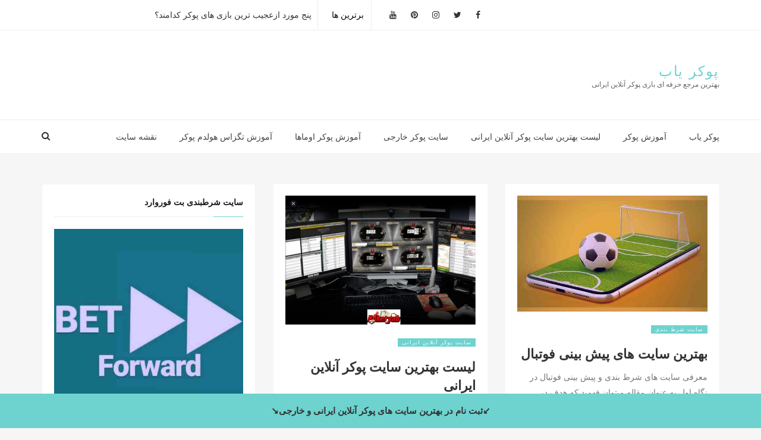

--- FILE ---
content_type: text/html; charset=UTF-8
request_url: https://pokeryab.com/
body_size: 29848
content:
<!DOCTYPE html>
<html dir="rtl" lang="fa-IR" class="no-js no-svg">
<head>
    <meta charset="UTF-8">
    <meta name="viewport" content="width=device-width, initial-scale=1">
    <link rel="profile" href="https://gmpg.org/xfn/11">
    <script>(function(html){html.className = html.className.replace(/\bno-js\b/,'js')})(document.documentElement);</script>
<meta name='robots' content='index, follow, max-image-preview:large, max-snippet:-1, max-video-preview:-1' />
	<style>img:is([sizes="auto" i], [sizes^="auto," i]) { contain-intrinsic-size: 3000px 1500px }</style>
	
	<!-- This site is optimized with the Yoast SEO plugin v24.1 - https://yoast.com/wordpress/plugins/seo/ -->
	<title>پوکر یاب • بهترین مرجع حرفه ای بازی پوکر آنلاین ایرانی</title>
	<meta name="description" content="آموزش بازی پوکر حرفه ای مطابق با ترجمه مقالات خارجی | معرفی بهترین سایت های پوکر آنلاین ایرانی و خارجی با پول واقعی با درگاه مستقیم بانکی شتاب و دلار پرفکت مانی" />
	<link rel="canonical" href="https://pokeryab.com/" />
	<link rel="next" href="https://pokeryab.com/page/2/" />
	<meta property="og:locale" content="fa_IR" />
	<meta property="og:type" content="website" />
	<meta property="og:title" content="پوکر یاب" />
	<meta property="og:description" content="آموزش بازی پوکر حرفه ای مطابق با ترجمه مقالات خارجی | معرفی بهترین سایت های پوکر آنلاین ایرانی و خارجی با پول واقعی با درگاه مستقیم بانکی شتاب و دلار پرفکت مانی" />
	<meta property="og:url" content="https://pokeryab.com/" />
	<meta property="og:site_name" content="پوکر یاب" />
	<meta name="twitter:card" content="summary_large_image" />
	<script type="application/ld+json" class="yoast-schema-graph">{"@context":"https://schema.org","@graph":[{"@type":"CollectionPage","@id":"https://pokeryab.com/","url":"https://pokeryab.com/","name":"پوکر یاب • بهترین مرجع حرفه ای بازی پوکر آنلاین ایرانی","isPartOf":{"@id":"https://pokeryab.com/#website"},"description":"آموزش بازی پوکر حرفه ای مطابق با ترجمه مقالات خارجی | معرفی بهترین سایت های پوکر آنلاین ایرانی و خارجی با پول واقعی با درگاه مستقیم بانکی شتاب و دلار پرفکت مانی","breadcrumb":{"@id":"https://pokeryab.com/#breadcrumb"},"inLanguage":"fa-IR"},{"@type":"BreadcrumbList","@id":"https://pokeryab.com/#breadcrumb","itemListElement":[{"@type":"ListItem","position":1,"name":"پوکر یاب"}]},{"@type":"WebSite","@id":"https://pokeryab.com/#website","url":"https://pokeryab.com/","name":"پوکر یاب","description":"بهترین مرجع حرفه ای بازی پوکر آنلاین ایرانی","potentialAction":[{"@type":"SearchAction","target":{"@type":"EntryPoint","urlTemplate":"https://pokeryab.com/?s={search_term_string}"},"query-input":{"@type":"PropertyValueSpecification","valueRequired":true,"valueName":"search_term_string"}}],"inLanguage":"fa-IR"}]}</script>
	<meta name="google-site-verification" content="_TPJomGCfXGdVRV6yakxp3jo-yXDyaV0Imyuq_CELBA" />
	<!-- / Yoast SEO plugin. -->


<link rel='dns-prefetch' href='//fonts.googleapis.com' />
<link rel="alternate" type="application/rss+xml" title="پوکر یاب &raquo; خوراک" href="https://pokeryab.com/feed/" />
<link rel="alternate" type="application/rss+xml" title="پوکر یاب &raquo; خوراک دیدگاه‌ها" href="https://pokeryab.com/comments/feed/" />
<script type="text/javascript">
/* <![CDATA[ */
window._wpemojiSettings = {"baseUrl":"https:\/\/s.w.org\/images\/core\/emoji\/15.0.3\/72x72\/","ext":".png","svgUrl":"https:\/\/s.w.org\/images\/core\/emoji\/15.0.3\/svg\/","svgExt":".svg","source":{"concatemoji":"https:\/\/pokeryab.com\/wp-includes\/js\/wp-emoji-release.min.js?ver=6.7.4"}};
/*! This file is auto-generated */
!function(i,n){var o,s,e;function c(e){try{var t={supportTests:e,timestamp:(new Date).valueOf()};sessionStorage.setItem(o,JSON.stringify(t))}catch(e){}}function p(e,t,n){e.clearRect(0,0,e.canvas.width,e.canvas.height),e.fillText(t,0,0);var t=new Uint32Array(e.getImageData(0,0,e.canvas.width,e.canvas.height).data),r=(e.clearRect(0,0,e.canvas.width,e.canvas.height),e.fillText(n,0,0),new Uint32Array(e.getImageData(0,0,e.canvas.width,e.canvas.height).data));return t.every(function(e,t){return e===r[t]})}function u(e,t,n){switch(t){case"flag":return n(e,"\ud83c\udff3\ufe0f\u200d\u26a7\ufe0f","\ud83c\udff3\ufe0f\u200b\u26a7\ufe0f")?!1:!n(e,"\ud83c\uddfa\ud83c\uddf3","\ud83c\uddfa\u200b\ud83c\uddf3")&&!n(e,"\ud83c\udff4\udb40\udc67\udb40\udc62\udb40\udc65\udb40\udc6e\udb40\udc67\udb40\udc7f","\ud83c\udff4\u200b\udb40\udc67\u200b\udb40\udc62\u200b\udb40\udc65\u200b\udb40\udc6e\u200b\udb40\udc67\u200b\udb40\udc7f");case"emoji":return!n(e,"\ud83d\udc26\u200d\u2b1b","\ud83d\udc26\u200b\u2b1b")}return!1}function f(e,t,n){var r="undefined"!=typeof WorkerGlobalScope&&self instanceof WorkerGlobalScope?new OffscreenCanvas(300,150):i.createElement("canvas"),a=r.getContext("2d",{willReadFrequently:!0}),o=(a.textBaseline="top",a.font="600 32px Arial",{});return e.forEach(function(e){o[e]=t(a,e,n)}),o}function t(e){var t=i.createElement("script");t.src=e,t.defer=!0,i.head.appendChild(t)}"undefined"!=typeof Promise&&(o="wpEmojiSettingsSupports",s=["flag","emoji"],n.supports={everything:!0,everythingExceptFlag:!0},e=new Promise(function(e){i.addEventListener("DOMContentLoaded",e,{once:!0})}),new Promise(function(t){var n=function(){try{var e=JSON.parse(sessionStorage.getItem(o));if("object"==typeof e&&"number"==typeof e.timestamp&&(new Date).valueOf()<e.timestamp+604800&&"object"==typeof e.supportTests)return e.supportTests}catch(e){}return null}();if(!n){if("undefined"!=typeof Worker&&"undefined"!=typeof OffscreenCanvas&&"undefined"!=typeof URL&&URL.createObjectURL&&"undefined"!=typeof Blob)try{var e="postMessage("+f.toString()+"("+[JSON.stringify(s),u.toString(),p.toString()].join(",")+"));",r=new Blob([e],{type:"text/javascript"}),a=new Worker(URL.createObjectURL(r),{name:"wpTestEmojiSupports"});return void(a.onmessage=function(e){c(n=e.data),a.terminate(),t(n)})}catch(e){}c(n=f(s,u,p))}t(n)}).then(function(e){for(var t in e)n.supports[t]=e[t],n.supports.everything=n.supports.everything&&n.supports[t],"flag"!==t&&(n.supports.everythingExceptFlag=n.supports.everythingExceptFlag&&n.supports[t]);n.supports.everythingExceptFlag=n.supports.everythingExceptFlag&&!n.supports.flag,n.DOMReady=!1,n.readyCallback=function(){n.DOMReady=!0}}).then(function(){return e}).then(function(){var e;n.supports.everything||(n.readyCallback(),(e=n.source||{}).concatemoji?t(e.concatemoji):e.wpemoji&&e.twemoji&&(t(e.twemoji),t(e.wpemoji)))}))}((window,document),window._wpemojiSettings);
/* ]]> */
</script>
<style id='wp-emoji-styles-inline-css' type='text/css'>

	img.wp-smiley, img.emoji {
		display: inline !important;
		border: none !important;
		box-shadow: none !important;
		height: 1em !important;
		width: 1em !important;
		margin: 0 0.07em !important;
		vertical-align: -0.1em !important;
		background: none !important;
		padding: 0 !important;
	}
</style>
<link rel='stylesheet' id='wp-block-library-rtl-css' href='https://pokeryab.com/wp-includes/css/dist/block-library/style-rtl.min.css?ver=6.7.4' type='text/css' media='all' />
<style id='classic-theme-styles-inline-css' type='text/css'>
/*! This file is auto-generated */
.wp-block-button__link{color:#fff;background-color:#32373c;border-radius:9999px;box-shadow:none;text-decoration:none;padding:calc(.667em + 2px) calc(1.333em + 2px);font-size:1.125em}.wp-block-file__button{background:#32373c;color:#fff;text-decoration:none}
</style>
<style id='global-styles-inline-css' type='text/css'>
:root{--wp--preset--aspect-ratio--square: 1;--wp--preset--aspect-ratio--4-3: 4/3;--wp--preset--aspect-ratio--3-4: 3/4;--wp--preset--aspect-ratio--3-2: 3/2;--wp--preset--aspect-ratio--2-3: 2/3;--wp--preset--aspect-ratio--16-9: 16/9;--wp--preset--aspect-ratio--9-16: 9/16;--wp--preset--color--black: #000000;--wp--preset--color--cyan-bluish-gray: #abb8c3;--wp--preset--color--white: #ffffff;--wp--preset--color--pale-pink: #f78da7;--wp--preset--color--vivid-red: #cf2e2e;--wp--preset--color--luminous-vivid-orange: #ff6900;--wp--preset--color--luminous-vivid-amber: #fcb900;--wp--preset--color--light-green-cyan: #7bdcb5;--wp--preset--color--vivid-green-cyan: #00d084;--wp--preset--color--pale-cyan-blue: #8ed1fc;--wp--preset--color--vivid-cyan-blue: #0693e3;--wp--preset--color--vivid-purple: #9b51e0;--wp--preset--gradient--vivid-cyan-blue-to-vivid-purple: linear-gradient(135deg,rgba(6,147,227,1) 0%,rgb(155,81,224) 100%);--wp--preset--gradient--light-green-cyan-to-vivid-green-cyan: linear-gradient(135deg,rgb(122,220,180) 0%,rgb(0,208,130) 100%);--wp--preset--gradient--luminous-vivid-amber-to-luminous-vivid-orange: linear-gradient(135deg,rgba(252,185,0,1) 0%,rgba(255,105,0,1) 100%);--wp--preset--gradient--luminous-vivid-orange-to-vivid-red: linear-gradient(135deg,rgba(255,105,0,1) 0%,rgb(207,46,46) 100%);--wp--preset--gradient--very-light-gray-to-cyan-bluish-gray: linear-gradient(135deg,rgb(238,238,238) 0%,rgb(169,184,195) 100%);--wp--preset--gradient--cool-to-warm-spectrum: linear-gradient(135deg,rgb(74,234,220) 0%,rgb(151,120,209) 20%,rgb(207,42,186) 40%,rgb(238,44,130) 60%,rgb(251,105,98) 80%,rgb(254,248,76) 100%);--wp--preset--gradient--blush-light-purple: linear-gradient(135deg,rgb(255,206,236) 0%,rgb(152,150,240) 100%);--wp--preset--gradient--blush-bordeaux: linear-gradient(135deg,rgb(254,205,165) 0%,rgb(254,45,45) 50%,rgb(107,0,62) 100%);--wp--preset--gradient--luminous-dusk: linear-gradient(135deg,rgb(255,203,112) 0%,rgb(199,81,192) 50%,rgb(65,88,208) 100%);--wp--preset--gradient--pale-ocean: linear-gradient(135deg,rgb(255,245,203) 0%,rgb(182,227,212) 50%,rgb(51,167,181) 100%);--wp--preset--gradient--electric-grass: linear-gradient(135deg,rgb(202,248,128) 0%,rgb(113,206,126) 100%);--wp--preset--gradient--midnight: linear-gradient(135deg,rgb(2,3,129) 0%,rgb(40,116,252) 100%);--wp--preset--font-size--small: 13px;--wp--preset--font-size--medium: 20px;--wp--preset--font-size--large: 36px;--wp--preset--font-size--x-large: 42px;--wp--preset--spacing--20: 0.44rem;--wp--preset--spacing--30: 0.67rem;--wp--preset--spacing--40: 1rem;--wp--preset--spacing--50: 1.5rem;--wp--preset--spacing--60: 2.25rem;--wp--preset--spacing--70: 3.38rem;--wp--preset--spacing--80: 5.06rem;--wp--preset--shadow--natural: 6px 6px 9px rgba(0, 0, 0, 0.2);--wp--preset--shadow--deep: 12px 12px 50px rgba(0, 0, 0, 0.4);--wp--preset--shadow--sharp: 6px 6px 0px rgba(0, 0, 0, 0.2);--wp--preset--shadow--outlined: 6px 6px 0px -3px rgba(255, 255, 255, 1), 6px 6px rgba(0, 0, 0, 1);--wp--preset--shadow--crisp: 6px 6px 0px rgba(0, 0, 0, 1);}:where(.is-layout-flex){gap: 0.5em;}:where(.is-layout-grid){gap: 0.5em;}body .is-layout-flex{display: flex;}.is-layout-flex{flex-wrap: wrap;align-items: center;}.is-layout-flex > :is(*, div){margin: 0;}body .is-layout-grid{display: grid;}.is-layout-grid > :is(*, div){margin: 0;}:where(.wp-block-columns.is-layout-flex){gap: 2em;}:where(.wp-block-columns.is-layout-grid){gap: 2em;}:where(.wp-block-post-template.is-layout-flex){gap: 1.25em;}:where(.wp-block-post-template.is-layout-grid){gap: 1.25em;}.has-black-color{color: var(--wp--preset--color--black) !important;}.has-cyan-bluish-gray-color{color: var(--wp--preset--color--cyan-bluish-gray) !important;}.has-white-color{color: var(--wp--preset--color--white) !important;}.has-pale-pink-color{color: var(--wp--preset--color--pale-pink) !important;}.has-vivid-red-color{color: var(--wp--preset--color--vivid-red) !important;}.has-luminous-vivid-orange-color{color: var(--wp--preset--color--luminous-vivid-orange) !important;}.has-luminous-vivid-amber-color{color: var(--wp--preset--color--luminous-vivid-amber) !important;}.has-light-green-cyan-color{color: var(--wp--preset--color--light-green-cyan) !important;}.has-vivid-green-cyan-color{color: var(--wp--preset--color--vivid-green-cyan) !important;}.has-pale-cyan-blue-color{color: var(--wp--preset--color--pale-cyan-blue) !important;}.has-vivid-cyan-blue-color{color: var(--wp--preset--color--vivid-cyan-blue) !important;}.has-vivid-purple-color{color: var(--wp--preset--color--vivid-purple) !important;}.has-black-background-color{background-color: var(--wp--preset--color--black) !important;}.has-cyan-bluish-gray-background-color{background-color: var(--wp--preset--color--cyan-bluish-gray) !important;}.has-white-background-color{background-color: var(--wp--preset--color--white) !important;}.has-pale-pink-background-color{background-color: var(--wp--preset--color--pale-pink) !important;}.has-vivid-red-background-color{background-color: var(--wp--preset--color--vivid-red) !important;}.has-luminous-vivid-orange-background-color{background-color: var(--wp--preset--color--luminous-vivid-orange) !important;}.has-luminous-vivid-amber-background-color{background-color: var(--wp--preset--color--luminous-vivid-amber) !important;}.has-light-green-cyan-background-color{background-color: var(--wp--preset--color--light-green-cyan) !important;}.has-vivid-green-cyan-background-color{background-color: var(--wp--preset--color--vivid-green-cyan) !important;}.has-pale-cyan-blue-background-color{background-color: var(--wp--preset--color--pale-cyan-blue) !important;}.has-vivid-cyan-blue-background-color{background-color: var(--wp--preset--color--vivid-cyan-blue) !important;}.has-vivid-purple-background-color{background-color: var(--wp--preset--color--vivid-purple) !important;}.has-black-border-color{border-color: var(--wp--preset--color--black) !important;}.has-cyan-bluish-gray-border-color{border-color: var(--wp--preset--color--cyan-bluish-gray) !important;}.has-white-border-color{border-color: var(--wp--preset--color--white) !important;}.has-pale-pink-border-color{border-color: var(--wp--preset--color--pale-pink) !important;}.has-vivid-red-border-color{border-color: var(--wp--preset--color--vivid-red) !important;}.has-luminous-vivid-orange-border-color{border-color: var(--wp--preset--color--luminous-vivid-orange) !important;}.has-luminous-vivid-amber-border-color{border-color: var(--wp--preset--color--luminous-vivid-amber) !important;}.has-light-green-cyan-border-color{border-color: var(--wp--preset--color--light-green-cyan) !important;}.has-vivid-green-cyan-border-color{border-color: var(--wp--preset--color--vivid-green-cyan) !important;}.has-pale-cyan-blue-border-color{border-color: var(--wp--preset--color--pale-cyan-blue) !important;}.has-vivid-cyan-blue-border-color{border-color: var(--wp--preset--color--vivid-cyan-blue) !important;}.has-vivid-purple-border-color{border-color: var(--wp--preset--color--vivid-purple) !important;}.has-vivid-cyan-blue-to-vivid-purple-gradient-background{background: var(--wp--preset--gradient--vivid-cyan-blue-to-vivid-purple) !important;}.has-light-green-cyan-to-vivid-green-cyan-gradient-background{background: var(--wp--preset--gradient--light-green-cyan-to-vivid-green-cyan) !important;}.has-luminous-vivid-amber-to-luminous-vivid-orange-gradient-background{background: var(--wp--preset--gradient--luminous-vivid-amber-to-luminous-vivid-orange) !important;}.has-luminous-vivid-orange-to-vivid-red-gradient-background{background: var(--wp--preset--gradient--luminous-vivid-orange-to-vivid-red) !important;}.has-very-light-gray-to-cyan-bluish-gray-gradient-background{background: var(--wp--preset--gradient--very-light-gray-to-cyan-bluish-gray) !important;}.has-cool-to-warm-spectrum-gradient-background{background: var(--wp--preset--gradient--cool-to-warm-spectrum) !important;}.has-blush-light-purple-gradient-background{background: var(--wp--preset--gradient--blush-light-purple) !important;}.has-blush-bordeaux-gradient-background{background: var(--wp--preset--gradient--blush-bordeaux) !important;}.has-luminous-dusk-gradient-background{background: var(--wp--preset--gradient--luminous-dusk) !important;}.has-pale-ocean-gradient-background{background: var(--wp--preset--gradient--pale-ocean) !important;}.has-electric-grass-gradient-background{background: var(--wp--preset--gradient--electric-grass) !important;}.has-midnight-gradient-background{background: var(--wp--preset--gradient--midnight) !important;}.has-small-font-size{font-size: var(--wp--preset--font-size--small) !important;}.has-medium-font-size{font-size: var(--wp--preset--font-size--medium) !important;}.has-large-font-size{font-size: var(--wp--preset--font-size--large) !important;}.has-x-large-font-size{font-size: var(--wp--preset--font-size--x-large) !important;}
:where(.wp-block-post-template.is-layout-flex){gap: 1.25em;}:where(.wp-block-post-template.is-layout-grid){gap: 1.25em;}
:where(.wp-block-columns.is-layout-flex){gap: 2em;}:where(.wp-block-columns.is-layout-grid){gap: 2em;}
:root :where(.wp-block-pullquote){font-size: 1.5em;line-height: 1.6;}
</style>
<link rel='stylesheet' id='google-fonts-css' href='//fonts.googleapis.com/css?family=Cabin%3A400%2C500%26subset%3Dlatin%2Clatin-ext%7CMontserrat%3A300%2C400%2C500%26subset%3Dlatin%2Clatin-ext&#038;subset=latin%2Clatin-ext' type='text/css' media='all' />
<link rel='stylesheet' id='bootstrap-rtl-css' href='https://pokeryab.com/wp-content/themes/seoboost/assets/css/bootstrap-rtl.css?ver=6.7.4' type='text/css' media='all' />
<link rel='stylesheet' id='bootstrap-css' href='https://pokeryab.com/wp-content/themes/seoboost/assets/css/bootstrap.css?ver=6.7.4' type='text/css' media='all' />
<link rel='stylesheet' id='seoboost-css' href='https://pokeryab.com/wp-content/themes/seoboost/style.css?ver=6.7.4' type='text/css' media='all' />
<link rel='stylesheet' id='fontawesome-css' href='https://pokeryab.com/wp-content/themes/seoboost/assets/css/font-awesome.css?ver=6.7.4' type='text/css' media='all' />
<link rel='stylesheet' id='animate-css' href='https://pokeryab.com/wp-content/themes/seoboost/assets/css/animate.css?ver=6.7.4' type='text/css' media='all' />
<!--[if lt IE 9]>
<script type="text/javascript" src="https://pokeryab.com/wp-content/themes/seoboost/assets/js/html5.js?ver=3.7.3" id="html5-js"></script>
<![endif]-->
<script type="text/javascript" src="https://pokeryab.com/wp-includes/js/jquery/jquery.min.js?ver=3.7.1" id="jquery-core-js"></script>
<script type="text/javascript" src="https://pokeryab.com/wp-includes/js/jquery/jquery-migrate.min.js?ver=3.4.1" id="jquery-migrate-js"></script>
<link rel="https://api.w.org/" href="https://pokeryab.com/wp-json/" /><link rel="EditURI" type="application/rsd+xml" title="RSD" href="https://pokeryab.com/xmlrpc.php?rsd" />
<link rel="stylesheet" href="https://pokeryab.com/wp-content/themes/seoboost/rtl.css" type="text/css" media="screen" /><meta name="generator" content="WordPress 6.7.4" />
<link rel="icon" href="https://pokeryab.com/wp-content/uploads/2025/01/cropped-file-9jMRKCyVvrhsEQVmhCtuSG-32x32.webp" sizes="32x32" />
<link rel="icon" href="https://pokeryab.com/wp-content/uploads/2025/01/cropped-file-9jMRKCyVvrhsEQVmhCtuSG-192x192.webp" sizes="192x192" />
<link rel="apple-touch-icon" href="https://pokeryab.com/wp-content/uploads/2025/01/cropped-file-9jMRKCyVvrhsEQVmhCtuSG-180x180.webp" />
<meta name="msapplication-TileImage" content="https://pokeryab.com/wp-content/uploads/2025/01/cropped-file-9jMRKCyVvrhsEQVmhCtuSG-270x270.webp" />
<noscript><style id="rocket-lazyload-nojs-css">.rll-youtube-player, [data-lazy-src]{display:none !important;}</style></noscript></head>
<body class="rtl home blog group-blog hfeed has-header-image has-sidebar colors-light">
<div id="page" class="site">
	    
	<div class="mobile-menu-wrap">
		<div class="mobile-menu"></div>
	</div>
	<header id="masthead" class="site-header" role="banner">
		<div class="header-wrapper">
			
			<div class="mobile-header">
				<div class="container">
					<div class="row">
						<div class="col-lg-12">
							<div class="menu-bar-wrap text-center">
								<div class="mobile-nav">
									<span class="menu-icon"><i class="fa fa-bars" aria-hidden="true"></i></span>
								</div>
								<div class="mobile-logo">
									<div class="site-branding">

		<div class="site-branding-text">
		<h1 class="site-title"><a href="https://pokeryab.com/" rel="home">پوکر یاب</a></h1>
		<p class="site-description">بهترین مرجع حرفه ای بازی پوکر آنلاین ایرانی</p>
	</div>
   
</div><!-- .site-branding -->
								</div>
								<div class="mobile-search">
									<div class="search-icon">
										<a href="#" id="mobile-search"><i class="fa fa-search" aria-hidden="true"></i></a>
									</div>
							
									 <div id="mobile-search-popup" class="search-off full-search-wrapper">
										<div id="search" class="open">
											<button data-widget="remove" id="close-icon" class="close" type="button"><i class="fa fa-times" aria-hidden="true"></i></button>
											

<form role="search" method="get" class="search-form" action="https://pokeryab.com/">
	<label for="search-form-6968e023bcb17">
		<span class="screen-reader-text">Search for:</span>
        <input type="search" id="search-form-6968e023bcb17" class="search-field" placeholder="Search &hellip;" value="" name="s" />
	</label>
	<button type="submit" class="search-submit">
    	<span class="screen-reader-text">
			Search        </span>
        <i class="fa fa-search" aria-hidden="true"></i>
    </button>
</form>
										</div>
									</div>
								</div>
							</div>
						</div>
					</div>
				</div>
			</div>
			                <div class="header-top">
                    <div class="container">
                        <div class="row">
                            		<div class="col-md-6 col-sm-12">
        	<ul class="social-info list-inline">
			                    <li class="facebook list-inline-item">
                        <a href="https://www.facebook.com/pokeryab">
                            <i class="fa fa-facebook aria-hidden="true""></i>
                        </a>
                    </li>
			    
			                <li class="twitter list-inline-item">
                    <a href="https://x.com/pokeryab">
                        <i class="fa fa-twitter aria-hidden="true""></i>
                    </a>
                </li>
                
			                <li class="instagram list-inline-item">
                    <a href="https://www.instagram.com/pokeryabtv/">
                        <i class="fa fa-instagram aria-hidden="true""></i>
                    </a>
                </li>
                        
						
			                <li class="pinterest list-inline-item">
                    <a href="https://www.pinterest.com/pokeryab/">
                        <i class="fa fa-pinterest" aria-hidden="true"></i> 
                    </a>
                </li>
            			
			
								
			
				                <li class="pinterest list-inline-item">
                    <a href="https://www.youtube.com/@pokeryab">
                        <i class="fa fa-youtube" aria-hidden="true"></i> 
                    </a>
                </li>
                                        
		</ul>	
	</div>
			<div class="col-md-6 col-sm-12">
            <div class="news-ticker-wrap">
                    
                    <span class="news-ticker-title theme-bg text-white">برترین ها</span>
                    
                                	<div class="news-ticker-list">
                        <div class="news-ticker">  
                            <ul class="news-ticker-items">
                                                                    
                                    <li class="news-item">
                                        <a href="https://pokeryab.com/%d9%85%d8%b9%d8%b1%d9%81%db%8c-%d8%b1%d9%88%d8%b4-%d9%87%d8%a7%db%8c-%d8%aa%d8%b4%d8%ae%db%8c%d8%b5-%d8%a8%d9%84%d9%88%d9%81-%d8%af%d8%b1-%d9%be%d9%88%da%a9%d8%b1/">معرفی روش های تشخیص بلوف در پوکر</a>
                                    </li>
            
                                                                        
                                    <li class="news-item">
                                        <a href="https://pokeryab.com/%d9%be%d9%86%d8%ac-%d9%85%d9%88%d8%b1%d8%af-%d8%a7%d8%b2%d8%b9%d8%ac%db%8c%d8%a8-%d8%aa%d8%b1%db%8c%d9%86-%d8%a8%d8%a7%d8%b2%db%8c-%d9%87%d8%a7%db%8c-%d9%be%d9%88%da%a9%d8%b1-%da%a9%d8%af%d8%a7%d9%85/">پنج مورد ازعجیب ترین بازی های پوکر کدامند؟</a>
                                    </li>
            
                                                                        
                                    <li class="news-item">
                                        <a href="https://pokeryab.com/%d8%a7%d8%b5%d8%b7%d9%84%d8%a7%d8%ad-%da%a9%d9%88%d9%84%d8%af-%da%a9%d8%a7%d9%84%db%8c%d9%86%da%af-%d8%af%d8%b1-%d9%be%d9%88%da%a9%d8%b1-%d8%a8%d9%87-%da%86%d9%87-%d9%85%d8%b9%d9%86%d8%a7%d8%b3%d8%aa/">اصطلاح کولد کالینگ در پوکر به چه معناست؟</a>
                                    </li>
            
                                                                        
                                    <li class="news-item">
                                        <a href="https://pokeryab.com/%d8%a2%d9%86%d8%a7%d9%84%db%8c%d8%b2-%d8%af%d8%b3%d8%aa-%d9%be%d9%88%da%a9%d8%b1-%d8%af%d8%b1-%d9%be%d9%86%d8%ac-%d8%af%d9%82%db%8c%d9%82%d9%87/">آنالیز دست پوکر در پنج دقیقه</a>
                                    </li>
            
                                                                        
                                    <li class="news-item">
                                        <a href="https://pokeryab.com/%da%af%d9%be-%da%a9%d8%a7%d9%86%d8%b3%d9%be%d8%aa-%d8%af%d8%b1-%d8%a8%d8%a7%d8%b2%db%8c-%d9%be%d9%88%da%a9%d8%b1-%da%86%d9%87-%d9%85%d8%b9%d9%86%db%8c-%d8%af%d8%a7%d8%b1%d8%af%d8%9f/">گپ کانسپت در بازی پوکر چه معنی دارد؟</a>
                                    </li>
            
                                                                      
                            </ul>
                       </div>
                   </div>
				              </div>
        </div>
		                        </div>
                    </div>
                </div>
                        
			<div class="header-logo">
				<div class="container">
					<div class="row">
						<div class="col-lg-4 col-sm-12">
							<div class="site-branding">

		<div class="site-branding-text">
		<h1 class="site-title"><a href="https://pokeryab.com/" rel="home">پوکر یاب</a></h1>
		<p class="site-description">بهترین مرجع حرفه ای بازی پوکر آنلاین ایرانی</p>
	</div>
   
</div><!-- .site-branding -->
						</div>
											</div>
				</div>
			</div>
			
            <div class="header-menu">
                <div class="container">
                    <div class="row">
                        <div class="col-lg-12">
                            
                                                            <div class="navigation-section">
                                	
                                    <nav id="site-navigation" class="main-navigation" role="navigation">
                                        <div class="menu-aslix-container"><ul id="primary-menu" class="main-menu"><li id="menu-item-36" class="menu-item menu-item-type-custom menu-item-object-custom current-menu-item current_page_item menu-item-home menu-item-36"><a href="https://pokeryab.com" aria-current="page">پوکر یاب</a></li>
<li id="menu-item-156" class="menu-item menu-item-type-taxonomy menu-item-object-category menu-item-156"><a href="https://pokeryab.com/category/poker/">آموزش پوکر</a></li>
<li id="menu-item-158" class="menu-item menu-item-type-taxonomy menu-item-object-category menu-item-158"><a href="https://pokeryab.com/category/%d8%b3%d8%a7%db%8c%d8%aa-%d9%be%d9%88%da%a9%d8%b1-%d8%a2%d9%86%d9%84%d8%a7%db%8c%d9%86-%d8%a7%db%8c%d8%b1%d8%a7%d9%86%db%8c/">لیست بهترین سایت پوکر آنلاین ایرانی</a></li>
<li id="menu-item-1100" class="menu-item menu-item-type-post_type menu-item-object-post menu-item-1100"><a href="https://pokeryab.com/the-best-poker-site-in-2020/">سایت پوکر خارجی</a></li>
<li id="menu-item-157" class="menu-item menu-item-type-taxonomy menu-item-object-category menu-item-157"><a href="https://pokeryab.com/category/omaha-poker/">آموزش پوکر اوماها</a></li>
<li id="menu-item-159" class="menu-item menu-item-type-taxonomy menu-item-object-category menu-item-159"><a href="https://pokeryab.com/category/texas-holdem-poker-learning/">آموزش تگزاس هولدم پوکر</a></li>
<li id="menu-item-38" class="menu-item menu-item-type-custom menu-item-object-custom menu-item-38"><a href="https://pokeryab.com/sitemap.xml">نقشه سایت</a></li>
</ul></div>                                    </nav>
                                </div><!-- .navigation-section -->
                            							
							<div class="mini-search-icon">
								<a href="#" id="search-icon"><i class="fa fa-search" aria-hidden="true"></i></a>
							</div>
							
							 <div id="search-popup" class="search-off full-search-wrapper">
            					<div id="search" class="open">
            						<button data-widget="remove" id="removeClass" class="close" type="button"><i class="fa fa-times" aria-hidden="true"></i></button>
									

<form role="search" method="get" class="search-form" action="https://pokeryab.com/">
	<label for="search-form-6968e023be6fe">
		<span class="screen-reader-text">Search for:</span>
        <input type="search" id="search-form-6968e023be6fe" class="search-field" placeholder="Search &hellip;" value="" name="s" />
	</label>
	<button type="submit" class="search-submit">
    	<span class="screen-reader-text">
			Search        </span>
        <i class="fa fa-search" aria-hidden="true"></i>
    </button>
</form>
								</div>
							</div>
							
                        </div>
                    </div>
                </div>
            </div>
		</div>
	</header><!-- #masthead -->
    
		
	
    
<div id="content" class="site-content">
	<div class="container">
		<div class="row">
		
		
				
			<div class="col-md-8"  >
			
			
		
				<div id="primary" class="content-area">
					<main id="main" class="site-main" role="main">
					
					
					  
					  
					 
                	<div class="seoboost-post-grid masonry-wrap row" >
						

								 
 
 
    <article id="post-258" class="col-lg-6 masonry post-258 post type-post status-publish format-standard has-post-thumbnail sticky hentry category-23 category-vip tag-32 tag-9 tag-10 tag-108 tag-35 tag-39 tag-109 tag-113 tag-36 tag-112 tag-106 tag-24 tag-107 tag-111 tag-34 tag-110">
        <div class="post-wrapper">
                            <div class="post-thumbnail">
                    <a href="https://pokeryab.com/best-persian-poker-site/"><img width="850" height="576" src="data:image/svg+xml,%3Csvg%20xmlns='http://www.w3.org/2000/svg'%20viewBox='0%200%20850%20576'%3E%3C/svg%3E" class="attachment-post-thumbnail size-post-thumbnail wp-post-image" alt="بهترین سایت پوکر آنلاین ایرانی" decoding="async" fetchpriority="high" data-lazy-srcset="https://pokeryab.com/wp-content/uploads/2020/08/بهترین-سایت-پوکر-آنلاین-ایرانی.jpg 850w, https://pokeryab.com/wp-content/uploads/2020/08/بهترین-سایت-پوکر-آنلاین-ایرانی-300x203.jpg 300w, https://pokeryab.com/wp-content/uploads/2020/08/بهترین-سایت-پوکر-آنلاین-ایرانی-768x520.jpg 768w" data-lazy-sizes="(max-width: 767px) 89vw, (max-width: 1000px) 54vw, (max-width: 1071px) 543px, 580px" data-lazy-src="https://pokeryab.com/wp-content/uploads/2020/08/بهترین-سایت-پوکر-آنلاین-ایرانی.jpg" /><noscript><img width="850" height="576" src="https://pokeryab.com/wp-content/uploads/2020/08/بهترین-سایت-پوکر-آنلاین-ایرانی.jpg" class="attachment-post-thumbnail size-post-thumbnail wp-post-image" alt="بهترین سایت پوکر آنلاین ایرانی" decoding="async" fetchpriority="high" srcset="https://pokeryab.com/wp-content/uploads/2020/08/بهترین-سایت-پوکر-آنلاین-ایرانی.jpg 850w, https://pokeryab.com/wp-content/uploads/2020/08/بهترین-سایت-پوکر-آنلاین-ایرانی-300x203.jpg 300w, https://pokeryab.com/wp-content/uploads/2020/08/بهترین-سایت-پوکر-آنلاین-ایرانی-768x520.jpg 768w" sizes="(max-width: 767px) 89vw, (max-width: 1000px) 54vw, (max-width: 1071px) 543px, 580px" /></noscript></a>
                </div><!-- .post-thumbnail -->
                		<div class="post-content-wrapper">
            
				
				                
		<span class="meta-category"><a href="https://pokeryab.com/category/%d8%b3%d8%a7%db%8c%d8%aa-%d9%be%d9%88%da%a9%d8%b1-%d8%a2%d9%86%d9%84%d8%a7%db%8c%d9%86-%d8%a7%db%8c%d8%b1%d8%a7%d9%86%db%8c/">سایت پوکر آنلاین ایرانی</a></span>
            
   
		
		
		
                <header class="entry-header">
                    
                    <h2 class="entry-title"><a href="https://pokeryab.com/best-persian-poker-site/" rel="bookmark">لیست بهترین سایت پوکر آنلاین ایرانی</a></h2>                
                    <ul class="entry-meta list-inline">
                        
                                                
                       
                    </ul>
                
                </header><!-- .entry-header -->
                
                <div class="entry-content">
                        <p>معرفی لیست بهترین سایت پوکر آنلاین ایرانی با کارت شتاب و درگاه مستقیم بانکی برای اولین بار در ایران ،سایت</p>
<div class="read-more"><a href="https://pokeryab.com/best-persian-poker-site/" class="link">مشاهده کامل این مطلب <i class="fa fa-angle-right"></i><span class="screen-reader-text"> &#8220;لیست بهترین سایت پوکر آنلاین ایرانی&#8221;</span></a></div>
                </div><!-- .entry-content -->
            
        	</div>
        </div>
    </article><!-- #post-## -->

 
 
    <article id="post-1121" class="col-lg-6 masonry post-1121 post type-post status-publish format-standard has-post-thumbnail sticky hentry category-bet-site category-vip tag-913 tag-663 tag----betwinner tag----pinbahis tag-----betcart tag-665 tag-------1xbet tag-664 tag-661 tag-662 tag-----betforward tag-914 tag-660">
        <div class="post-wrapper">
                            <div class="post-thumbnail">
                    <a href="https://pokeryab.com/football-bet-site/"><img width="555" height="339" src="data:image/svg+xml,%3Csvg%20xmlns='http://www.w3.org/2000/svg'%20viewBox='0%200%20555%20339'%3E%3C/svg%3E" class="attachment-post-thumbnail size-post-thumbnail wp-post-image" alt="" decoding="async" data-lazy-srcset="https://pokeryab.com/wp-content/uploads/2021/12/footbal-betting.jpg 555w, https://pokeryab.com/wp-content/uploads/2021/12/footbal-betting-300x183.jpg 300w" data-lazy-sizes="(max-width: 767px) 89vw, (max-width: 1000px) 54vw, (max-width: 1071px) 543px, 580px" data-lazy-src="https://pokeryab.com/wp-content/uploads/2021/12/footbal-betting.jpg" /><noscript><img width="555" height="339" src="https://pokeryab.com/wp-content/uploads/2021/12/footbal-betting.jpg" class="attachment-post-thumbnail size-post-thumbnail wp-post-image" alt="" decoding="async" srcset="https://pokeryab.com/wp-content/uploads/2021/12/footbal-betting.jpg 555w, https://pokeryab.com/wp-content/uploads/2021/12/footbal-betting-300x183.jpg 300w" sizes="(max-width: 767px) 89vw, (max-width: 1000px) 54vw, (max-width: 1071px) 543px, 580px" /></noscript></a>
                </div><!-- .post-thumbnail -->
                		<div class="post-content-wrapper">
            
				
				                
		<span class="meta-category"><a href="https://pokeryab.com/category/bet-site/">سایت شرط بندی</a></span>
            
   
		
		
		
                <header class="entry-header">
                    
                    <h2 class="entry-title"><a href="https://pokeryab.com/football-bet-site/" rel="bookmark">بهترین سایت های پیش بینی فوتبال</a></h2>                
                    <ul class="entry-meta list-inline">
                        
                                                
                       
                    </ul>
                
                </header><!-- .entry-header -->
                
                <div class="entry-content">
                        <p>معرفی سایت های شرط بندی و پیش بینی فوتبال در نگاه اول به عنوان مقاله می­توان فهمید که هدف در</p>
<div class="read-more"><a href="https://pokeryab.com/football-bet-site/" class="link">مشاهده کامل این مطلب <i class="fa fa-angle-right"></i><span class="screen-reader-text"> &#8220;بهترین سایت های پیش بینی فوتبال&#8221;</span></a></div>
                </div><!-- .entry-content -->
            
        	</div>
        </div>
    </article><!-- #post-## -->

 
 
    <article id="post-350" class="col-lg-6 masonry post-350 post type-post status-publish format-standard has-post-thumbnail hentry category-foreign-poker-site tag-180 tag--american-cardroom tag--betonline tag--blackchip-poker tag--blockchain-poker tag--bovada-poker tag--dimes tag--ignition-poker tag--intertops tag--juicy-stakes tag--nitrogen-poker tag--sportsbetting-ag tag--swcpoker tag-182 tag-181">
        <div class="post-wrapper">
                            <div class="post-thumbnail">
                    <a href="https://pokeryab.com/the-best-poker-site-in-2020/"><img width="1024" height="1024" src="data:image/svg+xml,%3Csvg%20xmlns='http://www.w3.org/2000/svg'%20viewBox='0%200%201024%201024'%3E%3C/svg%3E" class="attachment-post-thumbnail size-post-thumbnail wp-post-image" alt="" decoding="async" data-lazy-srcset="https://pokeryab.com/wp-content/uploads/2025/05/پوکر-خارجی.jpg 1024w, https://pokeryab.com/wp-content/uploads/2025/05/پوکر-خارجی-300x300.jpg 300w, https://pokeryab.com/wp-content/uploads/2025/05/پوکر-خارجی-150x150.jpg 150w, https://pokeryab.com/wp-content/uploads/2025/05/پوکر-خارجی-768x768.jpg 768w, https://pokeryab.com/wp-content/uploads/2025/05/پوکر-خارجی-100x100.jpg 100w" data-lazy-sizes="(max-width: 767px) 89vw, (max-width: 1000px) 54vw, (max-width: 1071px) 543px, 580px" data-lazy-src="https://pokeryab.com/wp-content/uploads/2025/05/پوکر-خارجی.jpg" /><noscript><img width="1024" height="1024" src="https://pokeryab.com/wp-content/uploads/2025/05/پوکر-خارجی.jpg" class="attachment-post-thumbnail size-post-thumbnail wp-post-image" alt="" decoding="async" srcset="https://pokeryab.com/wp-content/uploads/2025/05/پوکر-خارجی.jpg 1024w, https://pokeryab.com/wp-content/uploads/2025/05/پوکر-خارجی-300x300.jpg 300w, https://pokeryab.com/wp-content/uploads/2025/05/پوکر-خارجی-150x150.jpg 150w, https://pokeryab.com/wp-content/uploads/2025/05/پوکر-خارجی-768x768.jpg 768w, https://pokeryab.com/wp-content/uploads/2025/05/پوکر-خارجی-100x100.jpg 100w" sizes="(max-width: 767px) 89vw, (max-width: 1000px) 54vw, (max-width: 1071px) 543px, 580px" /></noscript></a>
                </div><!-- .post-thumbnail -->
                		<div class="post-content-wrapper">
            
				
				                
		<span class="meta-category"><a href="https://pokeryab.com/category/foreign-poker-site/">سایت پوکر آنلاین خارجی</a></span>
            
   
		
		
		
                <header class="entry-header">
                    
                    <h2 class="entry-title"><a href="https://pokeryab.com/the-best-poker-site-in-2020/" rel="bookmark">معرفی بهترین سایت های بازی پوکر خارجی در سال 2025</a></h2>                
                    <ul class="entry-meta list-inline">
                        
                                                
                       
                    </ul>
                
                </header><!-- .entry-header -->
                
                <div class="entry-content">
                        <p>معرفی برترین وبسایت های بازی پوکر خارجی در سال ۲۰۲۲ &nbsp; هر ساله توسط مراجع جهانی لیستی از معتبرترین و</p>
<div class="read-more"><a href="https://pokeryab.com/the-best-poker-site-in-2020/" class="link">مشاهده کامل این مطلب <i class="fa fa-angle-right"></i><span class="screen-reader-text"> &#8220;معرفی بهترین سایت های بازی پوکر خارجی در سال ۲۰۲۵&#8221;</span></a></div>
                </div><!-- .entry-content -->
            
        	</div>
        </div>
    </article><!-- #post-## -->

 
 
    <article id="post-2005" class="col-lg-6 masonry post-2005 post type-post status-publish format-standard has-post-thumbnail hentry category-card-games tag-935">
        <div class="post-wrapper">
                            <div class="post-thumbnail">
                    <a href="https://pokeryab.com/%d8%a8%d8%a7%d8%b2%db%8c-%da%a9%d8%a7%d8%b1%d8%aa%db%8c-%da%98%d9%86%da%af-%d9%81%d9%86-%da%86%db%8c%d8%b3%d8%aa%d8%9f-%d9%82%d8%b3%d9%85%d8%aa-%d8%af%d9%88%d9%85/"><img width="500" height="471" src="data:image/svg+xml,%3Csvg%20xmlns='http://www.w3.org/2000/svg'%20viewBox='0%200%20500%20471'%3E%3C/svg%3E" class="attachment-post-thumbnail size-post-thumbnail wp-post-image" alt="" decoding="async" data-lazy-srcset="https://pokeryab.com/wp-content/uploads/2025/02/zheng-fen.jpg 500w, https://pokeryab.com/wp-content/uploads/2025/02/zheng-fen-300x283.jpg 300w" data-lazy-sizes="(max-width: 767px) 89vw, (max-width: 1000px) 54vw, (max-width: 1071px) 543px, 580px" data-lazy-src="https://pokeryab.com/wp-content/uploads/2025/02/zheng-fen.jpg" /><noscript><img width="500" height="471" src="https://pokeryab.com/wp-content/uploads/2025/02/zheng-fen.jpg" class="attachment-post-thumbnail size-post-thumbnail wp-post-image" alt="" decoding="async" srcset="https://pokeryab.com/wp-content/uploads/2025/02/zheng-fen.jpg 500w, https://pokeryab.com/wp-content/uploads/2025/02/zheng-fen-300x283.jpg 300w" sizes="(max-width: 767px) 89vw, (max-width: 1000px) 54vw, (max-width: 1071px) 543px, 580px" /></noscript></a>
                </div><!-- .post-thumbnail -->
                		<div class="post-content-wrapper">
            
				
				                
		<span class="meta-category"><a href="https://pokeryab.com/category/card-games/">آموزش بازی کارتی</a></span>
            
   
		
		
		
                <header class="entry-header">
                    
                    <h2 class="entry-title"><a href="https://pokeryab.com/%d8%a8%d8%a7%d8%b2%db%8c-%da%a9%d8%a7%d8%b1%d8%aa%db%8c-%da%98%d9%86%da%af-%d9%81%d9%86-%da%86%db%8c%d8%b3%d8%aa%d8%9f-%d9%82%d8%b3%d9%85%d8%aa-%d8%af%d9%88%d9%85/" rel="bookmark">بازی کارتی ژنگ فن چیست؟ (قسمت دوم)</a></h2>                
                    <ul class="entry-meta list-inline">
                        
                                                
                       
                    </ul>
                
                </header><!-- .entry-header -->
                
                <div class="entry-content">
                        <p>بازی کارتی ژنگ فن چیست؟ در این مطلب ما نحوه کامل انجام بازی کارتی ژنگ فن (zheng fen) به معنای</p>
<div class="read-more"><a href="https://pokeryab.com/%d8%a8%d8%a7%d8%b2%db%8c-%da%a9%d8%a7%d8%b1%d8%aa%db%8c-%da%98%d9%86%da%af-%d9%81%d9%86-%da%86%db%8c%d8%b3%d8%aa%d8%9f-%d9%82%d8%b3%d9%85%d8%aa-%d8%af%d9%88%d9%85/" class="link">مشاهده کامل این مطلب <i class="fa fa-angle-right"></i><span class="screen-reader-text"> &#8220;بازی کارتی ژنگ فن چیست؟ (قسمت دوم)&#8221;</span></a></div>
                </div><!-- .entry-content -->
            
        	</div>
        </div>
    </article><!-- #post-## -->

 
 
    <article id="post-2004" class="col-lg-6 masonry post-2004 post type-post status-publish format-standard has-post-thumbnail hentry category-card-games tag-935">
        <div class="post-wrapper">
                            <div class="post-thumbnail">
                    <a href="https://pokeryab.com/%d8%a8%d8%a7%d8%b2%db%8c-%da%a9%d8%a7%d8%b1%d8%aa%db%8c-%da%98%d9%86%da%af-%d9%81%d9%86-%da%86%db%8c%d8%b3%d8%aa%d8%9f-%d9%82%d8%b3%d9%85%d8%aa-%d8%a7%d9%88%d9%84/"><img width="500" height="471" src="data:image/svg+xml,%3Csvg%20xmlns='http://www.w3.org/2000/svg'%20viewBox='0%200%20500%20471'%3E%3C/svg%3E" class="attachment-post-thumbnail size-post-thumbnail wp-post-image" alt="" decoding="async" data-lazy-srcset="https://pokeryab.com/wp-content/uploads/2025/02/zheng-fen.jpg 500w, https://pokeryab.com/wp-content/uploads/2025/02/zheng-fen-300x283.jpg 300w" data-lazy-sizes="(max-width: 767px) 89vw, (max-width: 1000px) 54vw, (max-width: 1071px) 543px, 580px" data-lazy-src="https://pokeryab.com/wp-content/uploads/2025/02/zheng-fen.jpg" /><noscript><img width="500" height="471" src="https://pokeryab.com/wp-content/uploads/2025/02/zheng-fen.jpg" class="attachment-post-thumbnail size-post-thumbnail wp-post-image" alt="" decoding="async" srcset="https://pokeryab.com/wp-content/uploads/2025/02/zheng-fen.jpg 500w, https://pokeryab.com/wp-content/uploads/2025/02/zheng-fen-300x283.jpg 300w" sizes="(max-width: 767px) 89vw, (max-width: 1000px) 54vw, (max-width: 1071px) 543px, 580px" /></noscript></a>
                </div><!-- .post-thumbnail -->
                		<div class="post-content-wrapper">
            
				
				                
		<span class="meta-category"><a href="https://pokeryab.com/category/card-games/">آموزش بازی کارتی</a></span>
            
   
		
		
		
                <header class="entry-header">
                    
                    <h2 class="entry-title"><a href="https://pokeryab.com/%d8%a8%d8%a7%d8%b2%db%8c-%da%a9%d8%a7%d8%b1%d8%aa%db%8c-%da%98%d9%86%da%af-%d9%81%d9%86-%da%86%db%8c%d8%b3%d8%aa%d8%9f-%d9%82%d8%b3%d9%85%d8%aa-%d8%a7%d9%88%d9%84/" rel="bookmark">بازی کارتی ژنگ فن چیست؟ (قسمت اول)</a></h2>                
                    <ul class="entry-meta list-inline">
                        
                                                
                       
                    </ul>
                
                </header><!-- .entry-header -->
                
                <div class="entry-content">
                        <p>بازی کارتی ژنگ فن چیست؟ در این مطلب ما نحوه کامل انجام بازی کارتی ژنگ فن (zheng fen) به معنای</p>
<div class="read-more"><a href="https://pokeryab.com/%d8%a8%d8%a7%d8%b2%db%8c-%da%a9%d8%a7%d8%b1%d8%aa%db%8c-%da%98%d9%86%da%af-%d9%81%d9%86-%da%86%db%8c%d8%b3%d8%aa%d8%9f-%d9%82%d8%b3%d9%85%d8%aa-%d8%a7%d9%88%d9%84/" class="link">مشاهده کامل این مطلب <i class="fa fa-angle-right"></i><span class="screen-reader-text"> &#8220;بازی کارتی ژنگ فن چیست؟ (قسمت اول)&#8221;</span></a></div>
                </div><!-- .entry-content -->
            
        	</div>
        </div>
    </article><!-- #post-## -->

 
 
    <article id="post-2000" class="col-lg-6 masonry post-2000 post type-post status-publish format-standard has-post-thumbnail hentry category-card-games tag-933">
        <div class="post-wrapper">
                            <div class="post-thumbnail">
                    <a href="https://pokeryab.com/%d8%a2%d9%85%d9%88%d8%b2%d8%b4-%d8%a8%d8%a7%d8%b2%db%8c-%da%a9%d8%a7%d8%b1%d8%aa%db%8c-%d8%b3%db%8c%d8%b3%d8%b1%d8%a7-%da%86%da%af%d9%88%d9%86%d9%87-%d8%a7%d8%b3%d8%aa%d8%9f-2/"><img width="500" height="312" src="data:image/svg+xml,%3Csvg%20xmlns='http://www.w3.org/2000/svg'%20viewBox='0%200%20500%20312'%3E%3C/svg%3E" class="attachment-post-thumbnail size-post-thumbnail wp-post-image" alt="" decoding="async" data-lazy-srcset="https://pokeryab.com/wp-content/uploads/2025/02/Cicera.jpg 500w, https://pokeryab.com/wp-content/uploads/2025/02/Cicera-300x187.jpg 300w" data-lazy-sizes="(max-width: 767px) 89vw, (max-width: 1000px) 54vw, (max-width: 1071px) 543px, 580px" data-lazy-src="https://pokeryab.com/wp-content/uploads/2025/02/Cicera.jpg" /><noscript><img width="500" height="312" src="https://pokeryab.com/wp-content/uploads/2025/02/Cicera.jpg" class="attachment-post-thumbnail size-post-thumbnail wp-post-image" alt="" decoding="async" srcset="https://pokeryab.com/wp-content/uploads/2025/02/Cicera.jpg 500w, https://pokeryab.com/wp-content/uploads/2025/02/Cicera-300x187.jpg 300w" sizes="(max-width: 767px) 89vw, (max-width: 1000px) 54vw, (max-width: 1071px) 543px, 580px" /></noscript></a>
                </div><!-- .post-thumbnail -->
                		<div class="post-content-wrapper">
            
				
				                
		<span class="meta-category"><a href="https://pokeryab.com/category/card-games/">آموزش بازی کارتی</a></span>
            
   
		
		
		
                <header class="entry-header">
                    
                    <h2 class="entry-title"><a href="https://pokeryab.com/%d8%a2%d9%85%d9%88%d8%b2%d8%b4-%d8%a8%d8%a7%d8%b2%db%8c-%da%a9%d8%a7%d8%b1%d8%aa%db%8c-%d8%b3%db%8c%d8%b3%d8%b1%d8%a7-%da%86%da%af%d9%88%d9%86%d9%87-%d8%a7%d8%b3%d8%aa%d8%9f-2/" rel="bookmark">آموزش بازی کارتی سیسرا چگونه است؟</a></h2>                
                    <ul class="entry-meta list-inline">
                        
                                                
                       
                    </ul>
                
                </header><!-- .entry-header -->
                
                <div class="entry-content">
                        <p>آموزش بازی کارتی سیسرا چگونه است؟ بازی کارتی سیسرا یک بازی کارتی ایتالیایی که روش انجام آن بسیار ساده است</p>
<div class="read-more"><a href="https://pokeryab.com/%d8%a2%d9%85%d9%88%d8%b2%d8%b4-%d8%a8%d8%a7%d8%b2%db%8c-%da%a9%d8%a7%d8%b1%d8%aa%db%8c-%d8%b3%db%8c%d8%b3%d8%b1%d8%a7-%da%86%da%af%d9%88%d9%86%d9%87-%d8%a7%d8%b3%d8%aa%d8%9f-2/" class="link">مشاهده کامل این مطلب <i class="fa fa-angle-right"></i><span class="screen-reader-text"> &#8220;آموزش بازی کارتی سیسرا چگونه است؟&#8221;</span></a></div>
                </div><!-- .entry-content -->
            
        	</div>
        </div>
    </article><!-- #post-## -->

 
 
    <article id="post-1994" class="col-lg-6 masonry post-1994 post type-post status-publish format-standard has-post-thumbnail hentry category-card-games tag-934">
        <div class="post-wrapper">
                            <div class="post-thumbnail">
                    <a href="https://pokeryab.com/%d8%a8%d8%a7%d8%b2%db%8c-%da%a9%d8%a7%d8%b1%d8%aa%db%8c-%d8%af%d8%a7%db%8c-%d9%81%d9%88%da%af%d9%88-%da%86%db%8c%d8%b3%d8%aa-%d9%88-%da%86%da%af%d9%88%d9%86%d9%87-%d8%a7%d9%86%d8%ac%d8%a7%d9%85-%d9%85/"><img width="500" height="397" src="data:image/svg+xml,%3Csvg%20xmlns='http://www.w3.org/2000/svg'%20viewBox='0%200%20500%20397'%3E%3C/svg%3E" class="attachment-post-thumbnail size-post-thumbnail wp-post-image" alt="" decoding="async" data-lazy-srcset="https://pokeryab.com/wp-content/uploads/2025/02/Dai-Fugo.jpg 500w, https://pokeryab.com/wp-content/uploads/2025/02/Dai-Fugo-300x238.jpg 300w" data-lazy-sizes="(max-width: 767px) 89vw, (max-width: 1000px) 54vw, (max-width: 1071px) 543px, 580px" data-lazy-src="https://pokeryab.com/wp-content/uploads/2025/02/Dai-Fugo.jpg" /><noscript><img width="500" height="397" src="https://pokeryab.com/wp-content/uploads/2025/02/Dai-Fugo.jpg" class="attachment-post-thumbnail size-post-thumbnail wp-post-image" alt="" decoding="async" srcset="https://pokeryab.com/wp-content/uploads/2025/02/Dai-Fugo.jpg 500w, https://pokeryab.com/wp-content/uploads/2025/02/Dai-Fugo-300x238.jpg 300w" sizes="(max-width: 767px) 89vw, (max-width: 1000px) 54vw, (max-width: 1071px) 543px, 580px" /></noscript></a>
                </div><!-- .post-thumbnail -->
                		<div class="post-content-wrapper">
            
				
				                
		<span class="meta-category"><a href="https://pokeryab.com/category/card-games/">آموزش بازی کارتی</a></span>
            
   
		
		
		
                <header class="entry-header">
                    
                    <h2 class="entry-title"><a href="https://pokeryab.com/%d8%a8%d8%a7%d8%b2%db%8c-%da%a9%d8%a7%d8%b1%d8%aa%db%8c-%d8%af%d8%a7%db%8c-%d9%81%d9%88%da%af%d9%88-%da%86%db%8c%d8%b3%d8%aa-%d9%88-%da%86%da%af%d9%88%d9%86%d9%87-%d8%a7%d9%86%d8%ac%d8%a7%d9%85-%d9%85/" rel="bookmark">بازی کارتی دای فوگو چیست و چگونه انجام میشود؟</a></h2>                
                    <ul class="entry-meta list-inline">
                        
                                                
                       
                    </ul>
                
                </header><!-- .entry-header -->
                
                <div class="entry-content">
                        <p>بازی کارتی دای فوگو چیست و چگونه انجام میشود؟ در این مطلب ما نحوه کامل انجام بازی کارتی دای فوگو</p>
<div class="read-more"><a href="https://pokeryab.com/%d8%a8%d8%a7%d8%b2%db%8c-%da%a9%d8%a7%d8%b1%d8%aa%db%8c-%d8%af%d8%a7%db%8c-%d9%81%d9%88%da%af%d9%88-%da%86%db%8c%d8%b3%d8%aa-%d9%88-%da%86%da%af%d9%88%d9%86%d9%87-%d8%a7%d9%86%d8%ac%d8%a7%d9%85-%d9%85/" class="link">مشاهده کامل این مطلب <i class="fa fa-angle-right"></i><span class="screen-reader-text"> &#8220;بازی کارتی دای فوگو چیست و چگونه انجام میشود؟&#8221;</span></a></div>
                </div><!-- .entry-content -->
            
        	</div>
        </div>
    </article><!-- #post-## -->

 
 
    <article id="post-1990" class="col-lg-6 masonry post-1990 post type-post status-publish format-standard has-post-thumbnail hentry category-card-games tag-933">
        <div class="post-wrapper">
                            <div class="post-thumbnail">
                    <a href="https://pokeryab.com/%d8%a2%d9%85%d9%88%d8%b2%d8%b4-%d8%a8%d8%a7%d8%b2%db%8c-%da%a9%d8%a7%d8%b1%d8%aa%db%8c-%d8%b3%db%8c%d8%b3%d8%b1%d8%a7-%da%86%da%af%d9%88%d9%86%d9%87-%d8%a7%d8%b3%d8%aa%d8%9f/"><img width="500" height="590" src="data:image/svg+xml,%3Csvg%20xmlns='http://www.w3.org/2000/svg'%20viewBox='0%200%20500%20590'%3E%3C/svg%3E" class="attachment-post-thumbnail size-post-thumbnail wp-post-image" alt="" decoding="async" data-lazy-srcset="https://pokeryab.com/wp-content/uploads/2025/01/Cicera.jpg 500w, https://pokeryab.com/wp-content/uploads/2025/01/Cicera-254x300.jpg 254w" data-lazy-sizes="(max-width: 767px) 89vw, (max-width: 1000px) 54vw, (max-width: 1071px) 543px, 580px" data-lazy-src="https://pokeryab.com/wp-content/uploads/2025/01/Cicera.jpg" /><noscript><img width="500" height="590" src="https://pokeryab.com/wp-content/uploads/2025/01/Cicera.jpg" class="attachment-post-thumbnail size-post-thumbnail wp-post-image" alt="" decoding="async" srcset="https://pokeryab.com/wp-content/uploads/2025/01/Cicera.jpg 500w, https://pokeryab.com/wp-content/uploads/2025/01/Cicera-254x300.jpg 254w" sizes="(max-width: 767px) 89vw, (max-width: 1000px) 54vw, (max-width: 1071px) 543px, 580px" /></noscript></a>
                </div><!-- .post-thumbnail -->
                		<div class="post-content-wrapper">
            
				
				                
		<span class="meta-category"><a href="https://pokeryab.com/category/card-games/">آموزش بازی کارتی</a></span>
            
   
		
		
		
                <header class="entry-header">
                    
                    <h2 class="entry-title"><a href="https://pokeryab.com/%d8%a2%d9%85%d9%88%d8%b2%d8%b4-%d8%a8%d8%a7%d8%b2%db%8c-%da%a9%d8%a7%d8%b1%d8%aa%db%8c-%d8%b3%db%8c%d8%b3%d8%b1%d8%a7-%da%86%da%af%d9%88%d9%86%d9%87-%d8%a7%d8%b3%d8%aa%d8%9f/" rel="bookmark">آموزش بازی کارتی سیسرا چگونه است؟</a></h2>                
                    <ul class="entry-meta list-inline">
                        
                                                
                       
                    </ul>
                
                </header><!-- .entry-header -->
                
                <div class="entry-content">
                        <p>آموزش بازی کارتی سیسرا چگونه است؟ بازی کارتی سیسرا یک بازی کارتی ایتالیایی که روش انجام آن بسیار ساده است</p>
<div class="read-more"><a href="https://pokeryab.com/%d8%a2%d9%85%d9%88%d8%b2%d8%b4-%d8%a8%d8%a7%d8%b2%db%8c-%da%a9%d8%a7%d8%b1%d8%aa%db%8c-%d8%b3%db%8c%d8%b3%d8%b1%d8%a7-%da%86%da%af%d9%88%d9%86%d9%87-%d8%a7%d8%b3%d8%aa%d8%9f/" class="link">مشاهده کامل این مطلب <i class="fa fa-angle-right"></i><span class="screen-reader-text"> &#8220;آموزش بازی کارتی سیسرا چگونه است؟&#8221;</span></a></div>
                </div><!-- .entry-content -->
            
        	</div>
        </div>
    </article><!-- #post-## -->

 
 
    <article id="post-1987" class="col-lg-6 masonry post-1987 post type-post status-publish format-standard has-post-thumbnail hentry category-card-games tag-932">
        <div class="post-wrapper">
                            <div class="post-thumbnail">
                    <a href="https://pokeryab.com/%d8%a2%d9%85%d9%88%d8%b2%d8%b4-%d8%a8%d8%a7%d8%b2%db%8c-%da%a9%d8%a7%d8%b1%d8%aa%db%8c-%db%b2%db%b2-%da%86%db%8c%d8%b3%d8%aa%d8%9f/"><img width="500" height="293" src="data:image/svg+xml,%3Csvg%20xmlns='http://www.w3.org/2000/svg'%20viewBox='0%200%20500%20293'%3E%3C/svg%3E" class="attachment-post-thumbnail size-post-thumbnail wp-post-image" alt="" decoding="async" data-lazy-srcset="https://pokeryab.com/wp-content/uploads/2025/01/Twenty-Two.jpg 500w, https://pokeryab.com/wp-content/uploads/2025/01/Twenty-Two-300x176.jpg 300w" data-lazy-sizes="(max-width: 767px) 89vw, (max-width: 1000px) 54vw, (max-width: 1071px) 543px, 580px" data-lazy-src="https://pokeryab.com/wp-content/uploads/2025/01/Twenty-Two.jpg" /><noscript><img width="500" height="293" src="https://pokeryab.com/wp-content/uploads/2025/01/Twenty-Two.jpg" class="attachment-post-thumbnail size-post-thumbnail wp-post-image" alt="" decoding="async" srcset="https://pokeryab.com/wp-content/uploads/2025/01/Twenty-Two.jpg 500w, https://pokeryab.com/wp-content/uploads/2025/01/Twenty-Two-300x176.jpg 300w" sizes="(max-width: 767px) 89vw, (max-width: 1000px) 54vw, (max-width: 1071px) 543px, 580px" /></noscript></a>
                </div><!-- .post-thumbnail -->
                		<div class="post-content-wrapper">
            
				
				                
		<span class="meta-category"><a href="https://pokeryab.com/category/card-games/">آموزش بازی کارتی</a></span>
            
   
		
		
		
                <header class="entry-header">
                    
                    <h2 class="entry-title"><a href="https://pokeryab.com/%d8%a2%d9%85%d9%88%d8%b2%d8%b4-%d8%a8%d8%a7%d8%b2%db%8c-%da%a9%d8%a7%d8%b1%d8%aa%db%8c-%db%b2%db%b2-%da%86%db%8c%d8%b3%d8%aa%d8%9f/" rel="bookmark">آموزش بازی کارتی ۲۲ چیست؟</a></h2>                
                    <ul class="entry-meta list-inline">
                        
                                                
                       
                    </ul>
                
                </header><!-- .entry-header -->
                
                <div class="entry-content">
                        <p>آموزش بازی کارتی ۲۲ چیست؟ بازی کارتی ۲۲ یک بازی نسبتا ساده که به صورت دو یا چند نفره می‌</p>
<div class="read-more"><a href="https://pokeryab.com/%d8%a2%d9%85%d9%88%d8%b2%d8%b4-%d8%a8%d8%a7%d8%b2%db%8c-%da%a9%d8%a7%d8%b1%d8%aa%db%8c-%db%b2%db%b2-%da%86%db%8c%d8%b3%d8%aa%d8%9f/" class="link">مشاهده کامل این مطلب <i class="fa fa-angle-right"></i><span class="screen-reader-text"> &#8220;آموزش بازی کارتی ۲۲ چیست؟&#8221;</span></a></div>
                </div><!-- .entry-content -->
            
        	</div>
        </div>
    </article><!-- #post-## -->

 
 
    <article id="post-1984" class="col-lg-6 masonry post-1984 post type-post status-publish format-standard has-post-thumbnail hentry category-card-games tag-931">
        <div class="post-wrapper">
                            <div class="post-thumbnail">
                    <a href="https://pokeryab.com/%d8%a8%d8%a7%d8%b2%db%8c-%da%a9%d8%a7%d8%b1%d8%aa%db%8c-%d8%b3%d8%af%d9%85%d8%a7-%db%8c%d8%a7-%d9%87%d9%81%d8%aa-%da%86%db%8c%d8%b3%d8%aa%d8%9f/"><img width="500" height="404" src="data:image/svg+xml,%3Csvg%20xmlns='http://www.w3.org/2000/svg'%20viewBox='0%200%20500%20404'%3E%3C/svg%3E" class="attachment-post-thumbnail size-post-thumbnail wp-post-image" alt="" decoding="async" data-lazy-srcset="https://pokeryab.com/wp-content/uploads/2025/01/Sedma.jpg 500w, https://pokeryab.com/wp-content/uploads/2025/01/Sedma-300x242.jpg 300w" data-lazy-sizes="(max-width: 767px) 89vw, (max-width: 1000px) 54vw, (max-width: 1071px) 543px, 580px" data-lazy-src="https://pokeryab.com/wp-content/uploads/2025/01/Sedma.jpg" /><noscript><img width="500" height="404" src="https://pokeryab.com/wp-content/uploads/2025/01/Sedma.jpg" class="attachment-post-thumbnail size-post-thumbnail wp-post-image" alt="" decoding="async" srcset="https://pokeryab.com/wp-content/uploads/2025/01/Sedma.jpg 500w, https://pokeryab.com/wp-content/uploads/2025/01/Sedma-300x242.jpg 300w" sizes="(max-width: 767px) 89vw, (max-width: 1000px) 54vw, (max-width: 1071px) 543px, 580px" /></noscript></a>
                </div><!-- .post-thumbnail -->
                		<div class="post-content-wrapper">
            
				
				                
		<span class="meta-category"><a href="https://pokeryab.com/category/card-games/">آموزش بازی کارتی</a></span>
            
   
		
		
		
                <header class="entry-header">
                    
                    <h2 class="entry-title"><a href="https://pokeryab.com/%d8%a8%d8%a7%d8%b2%db%8c-%da%a9%d8%a7%d8%b1%d8%aa%db%8c-%d8%b3%d8%af%d9%85%d8%a7-%db%8c%d8%a7-%d9%87%d9%81%d8%aa-%da%86%db%8c%d8%b3%d8%aa%d8%9f/" rel="bookmark">بازی کارتی سدما یا هفت چیست؟</a></h2>                
                    <ul class="entry-meta list-inline">
                        
                                                
                       
                    </ul>
                
                </header><!-- .entry-header -->
                
                <div class="entry-content">
                        <p>بازی کارتی سدما یا هفت چیست؟ در این مطلب ما نحوه کامل انجام بازی کارتی سدما Sedma یا هفت را</p>
<div class="read-more"><a href="https://pokeryab.com/%d8%a8%d8%a7%d8%b2%db%8c-%da%a9%d8%a7%d8%b1%d8%aa%db%8c-%d8%b3%d8%af%d9%85%d8%a7-%db%8c%d8%a7-%d9%87%d9%81%d8%aa-%da%86%db%8c%d8%b3%d8%aa%d8%9f/" class="link">مشاهده کامل این مطلب <i class="fa fa-angle-right"></i><span class="screen-reader-text"> &#8220;بازی کارتی سدما یا هفت چیست؟&#8221;</span></a></div>
                </div><!-- .entry-content -->
            
        	</div>
        </div>
    </article><!-- #post-## -->

 
 
    <article id="post-1981" class="col-lg-6 masonry post-1981 post type-post status-publish format-standard has-post-thumbnail hentry category-card-games tag-930">
        <div class="post-wrapper">
                            <div class="post-thumbnail">
                    <a href="https://pokeryab.com/%d9%85%d8%b9%d8%b1%d9%81%db%8c-%d8%a8%d8%a7%d8%b2%db%8c-%da%a9%d8%a7%d8%b1%d8%aa%db%8c-%d8%b1%d9%88%d8%b3%db%8c-%db%b5%db%b0%db%b1-%da%86%da%af%d9%88%d9%86%d9%87-%d8%a7%d8%b3%d8%aa%d8%9f/"><img width="500" height="411" src="data:image/svg+xml,%3Csvg%20xmlns='http://www.w3.org/2000/svg'%20viewBox='0%200%20500%20411'%3E%3C/svg%3E" class="attachment-post-thumbnail size-post-thumbnail wp-post-image" alt="" decoding="async" data-lazy-srcset="https://pokeryab.com/wp-content/uploads/2025/01/501.jpg 500w, https://pokeryab.com/wp-content/uploads/2025/01/501-300x247.jpg 300w" data-lazy-sizes="(max-width: 767px) 89vw, (max-width: 1000px) 54vw, (max-width: 1071px) 543px, 580px" data-lazy-src="https://pokeryab.com/wp-content/uploads/2025/01/501.jpg" /><noscript><img width="500" height="411" src="https://pokeryab.com/wp-content/uploads/2025/01/501.jpg" class="attachment-post-thumbnail size-post-thumbnail wp-post-image" alt="" decoding="async" srcset="https://pokeryab.com/wp-content/uploads/2025/01/501.jpg 500w, https://pokeryab.com/wp-content/uploads/2025/01/501-300x247.jpg 300w" sizes="(max-width: 767px) 89vw, (max-width: 1000px) 54vw, (max-width: 1071px) 543px, 580px" /></noscript></a>
                </div><!-- .post-thumbnail -->
                		<div class="post-content-wrapper">
            
				
				                
		<span class="meta-category"><a href="https://pokeryab.com/category/card-games/">آموزش بازی کارتی</a></span>
            
   
		
		
		
                <header class="entry-header">
                    
                    <h2 class="entry-title"><a href="https://pokeryab.com/%d9%85%d8%b9%d8%b1%d9%81%db%8c-%d8%a8%d8%a7%d8%b2%db%8c-%da%a9%d8%a7%d8%b1%d8%aa%db%8c-%d8%b1%d9%88%d8%b3%db%8c-%db%b5%db%b0%db%b1-%da%86%da%af%d9%88%d9%86%d9%87-%d8%a7%d8%b3%d8%aa%d8%9f/" rel="bookmark">معرفی بازی کارتی روسی ۵۰۱ چگونه است؟</a></h2>                
                    <ul class="entry-meta list-inline">
                        
                                                
                       
                    </ul>
                
                </header><!-- .entry-header -->
                
                <div class="entry-content">
                        <p>معرفی بازی کارتی روسی ۵۰۱ چگونه است؟ بازی کارتی روسی ۵۰۱ یک بازی سه نفر که ترکیبی از بازی روسی</p>
<div class="read-more"><a href="https://pokeryab.com/%d9%85%d8%b9%d8%b1%d9%81%db%8c-%d8%a8%d8%a7%d8%b2%db%8c-%da%a9%d8%a7%d8%b1%d8%aa%db%8c-%d8%b1%d9%88%d8%b3%db%8c-%db%b5%db%b0%db%b1-%da%86%da%af%d9%88%d9%86%d9%87-%d8%a7%d8%b3%d8%aa%d8%9f/" class="link">مشاهده کامل این مطلب <i class="fa fa-angle-right"></i><span class="screen-reader-text"> &#8220;معرفی بازی کارتی روسی ۵۰۱ چگونه است؟&#8221;</span></a></div>
                </div><!-- .entry-content -->
            
        	</div>
        </div>
    </article><!-- #post-## -->

 
 
    <article id="post-1972" class="col-lg-6 masonry post-1972 post type-post status-publish format-standard has-post-thumbnail hentry category-card-games tag-929">
        <div class="post-wrapper">
                            <div class="post-thumbnail">
                    <a href="https://pokeryab.com/%d8%a8%d8%a7%d8%b2%db%8c-%da%a9%d8%a7%d8%b1%d8%aa%db%8c-%da%a9%d8%a7%d8%b2%db%8c%d9%86%d9%88-%d8%a2%d9%81%d8%b1%db%8c%d9%82%d8%a7%db%8c%db%8c-%da%86%db%8c%d8%b3%d8%aa%d8%9f-%d9%82%d8%b3%d9%85%d8%aa-2/"><img width="500" height="375" src="data:image/svg+xml,%3Csvg%20xmlns='http://www.w3.org/2000/svg'%20viewBox='0%200%20500%20375'%3E%3C/svg%3E" class="attachment-post-thumbnail size-post-thumbnail wp-post-image" alt="" decoding="async" data-lazy-srcset="https://pokeryab.com/wp-content/uploads/2024/12/African-Casino.jpg 500w, https://pokeryab.com/wp-content/uploads/2024/12/African-Casino-300x225.jpg 300w, https://pokeryab.com/wp-content/uploads/2024/12/African-Casino-320x240.jpg 320w, https://pokeryab.com/wp-content/uploads/2024/12/African-Casino-100x75.jpg 100w" data-lazy-sizes="(max-width: 767px) 89vw, (max-width: 1000px) 54vw, (max-width: 1071px) 543px, 580px" data-lazy-src="https://pokeryab.com/wp-content/uploads/2024/12/African-Casino.jpg" /><noscript><img width="500" height="375" src="https://pokeryab.com/wp-content/uploads/2024/12/African-Casino.jpg" class="attachment-post-thumbnail size-post-thumbnail wp-post-image" alt="" decoding="async" srcset="https://pokeryab.com/wp-content/uploads/2024/12/African-Casino.jpg 500w, https://pokeryab.com/wp-content/uploads/2024/12/African-Casino-300x225.jpg 300w, https://pokeryab.com/wp-content/uploads/2024/12/African-Casino-320x240.jpg 320w, https://pokeryab.com/wp-content/uploads/2024/12/African-Casino-100x75.jpg 100w" sizes="(max-width: 767px) 89vw, (max-width: 1000px) 54vw, (max-width: 1071px) 543px, 580px" /></noscript></a>
                </div><!-- .post-thumbnail -->
                		<div class="post-content-wrapper">
            
				
				                
		<span class="meta-category"><a href="https://pokeryab.com/category/card-games/">آموزش بازی کارتی</a></span>
            
   
		
		
		
                <header class="entry-header">
                    
                    <h2 class="entry-title"><a href="https://pokeryab.com/%d8%a8%d8%a7%d8%b2%db%8c-%da%a9%d8%a7%d8%b1%d8%aa%db%8c-%da%a9%d8%a7%d8%b2%db%8c%d9%86%d9%88-%d8%a2%d9%81%d8%b1%db%8c%d9%82%d8%a7%db%8c%db%8c-%da%86%db%8c%d8%b3%d8%aa%d8%9f-%d9%82%d8%b3%d9%85%d8%aa-2/" rel="bookmark">بازی کارتی کازینو آفریقایی چیست؟ (قسمت دوم)</a></h2>                
                    <ul class="entry-meta list-inline">
                        
                                                
                       
                    </ul>
                
                </header><!-- .entry-header -->
                
                <div class="entry-content">
                        <p>بازی کارتی کازینو آفریقایی چیست؟ ما در این مطلب برخی از انواع بازی کارتی کازینو آفریقایی را که در آفریقا</p>
<div class="read-more"><a href="https://pokeryab.com/%d8%a8%d8%a7%d8%b2%db%8c-%da%a9%d8%a7%d8%b1%d8%aa%db%8c-%da%a9%d8%a7%d8%b2%db%8c%d9%86%d9%88-%d8%a2%d9%81%d8%b1%db%8c%d9%82%d8%a7%db%8c%db%8c-%da%86%db%8c%d8%b3%d8%aa%d8%9f-%d9%82%d8%b3%d9%85%d8%aa-2/" class="link">مشاهده کامل این مطلب <i class="fa fa-angle-right"></i><span class="screen-reader-text"> &#8220;بازی کارتی کازینو آفریقایی چیست؟ (قسمت دوم)&#8221;</span></a></div>
                </div><!-- .entry-content -->
            
        	</div>
        </div>
    </article><!-- #post-## -->

 
 
    <article id="post-1971" class="col-lg-6 masonry post-1971 post type-post status-publish format-standard has-post-thumbnail hentry category-card-games tag-929">
        <div class="post-wrapper">
                            <div class="post-thumbnail">
                    <a href="https://pokeryab.com/%d8%a8%d8%a7%d8%b2%db%8c-%da%a9%d8%a7%d8%b1%d8%aa%db%8c-%da%a9%d8%a7%d8%b2%db%8c%d9%86%d9%88-%d8%a2%d9%81%d8%b1%db%8c%d9%82%d8%a7%db%8c%db%8c-%da%86%db%8c%d8%b3%d8%aa%d8%9f-%d9%82%d8%b3%d9%85%d8%aa/"><img width="500" height="375" src="data:image/svg+xml,%3Csvg%20xmlns='http://www.w3.org/2000/svg'%20viewBox='0%200%20500%20375'%3E%3C/svg%3E" class="attachment-post-thumbnail size-post-thumbnail wp-post-image" alt="" decoding="async" data-lazy-srcset="https://pokeryab.com/wp-content/uploads/2024/12/African-Casino.jpg 500w, https://pokeryab.com/wp-content/uploads/2024/12/African-Casino-300x225.jpg 300w, https://pokeryab.com/wp-content/uploads/2024/12/African-Casino-320x240.jpg 320w, https://pokeryab.com/wp-content/uploads/2024/12/African-Casino-100x75.jpg 100w" data-lazy-sizes="(max-width: 767px) 89vw, (max-width: 1000px) 54vw, (max-width: 1071px) 543px, 580px" data-lazy-src="https://pokeryab.com/wp-content/uploads/2024/12/African-Casino.jpg" /><noscript><img width="500" height="375" src="https://pokeryab.com/wp-content/uploads/2024/12/African-Casino.jpg" class="attachment-post-thumbnail size-post-thumbnail wp-post-image" alt="" decoding="async" srcset="https://pokeryab.com/wp-content/uploads/2024/12/African-Casino.jpg 500w, https://pokeryab.com/wp-content/uploads/2024/12/African-Casino-300x225.jpg 300w, https://pokeryab.com/wp-content/uploads/2024/12/African-Casino-320x240.jpg 320w, https://pokeryab.com/wp-content/uploads/2024/12/African-Casino-100x75.jpg 100w" sizes="(max-width: 767px) 89vw, (max-width: 1000px) 54vw, (max-width: 1071px) 543px, 580px" /></noscript></a>
                </div><!-- .post-thumbnail -->
                		<div class="post-content-wrapper">
            
				
				                
		<span class="meta-category"><a href="https://pokeryab.com/category/card-games/">آموزش بازی کارتی</a></span>
            
   
		
		
		
                <header class="entry-header">
                    
                    <h2 class="entry-title"><a href="https://pokeryab.com/%d8%a8%d8%a7%d8%b2%db%8c-%da%a9%d8%a7%d8%b1%d8%aa%db%8c-%da%a9%d8%a7%d8%b2%db%8c%d9%86%d9%88-%d8%a2%d9%81%d8%b1%db%8c%d9%82%d8%a7%db%8c%db%8c-%da%86%db%8c%d8%b3%d8%aa%d8%9f-%d9%82%d8%b3%d9%85%d8%aa/" rel="bookmark">بازی کارتی کازینو آفریقایی چیست؟ (قسمت اول)</a></h2>                
                    <ul class="entry-meta list-inline">
                        
                                                
                       
                    </ul>
                
                </header><!-- .entry-header -->
                
                <div class="entry-content">
                        <p>بازی کارتی کازینو آفریقایی چیست؟ ما در این مطلب برخی از انواع بازی کارتی کازینو آفریقایی را که در آفریقا</p>
<div class="read-more"><a href="https://pokeryab.com/%d8%a8%d8%a7%d8%b2%db%8c-%da%a9%d8%a7%d8%b1%d8%aa%db%8c-%da%a9%d8%a7%d8%b2%db%8c%d9%86%d9%88-%d8%a2%d9%81%d8%b1%db%8c%d9%82%d8%a7%db%8c%db%8c-%da%86%db%8c%d8%b3%d8%aa%d8%9f-%d9%82%d8%b3%d9%85%d8%aa/" class="link">مشاهده کامل این مطلب <i class="fa fa-angle-right"></i><span class="screen-reader-text"> &#8220;بازی کارتی کازینو آفریقایی چیست؟ (قسمت اول)&#8221;</span></a></div>
                </div><!-- .entry-content -->
            
        	</div>
        </div>
    </article><!-- #post-## -->

 
 
    <article id="post-1968" class="col-lg-6 masonry post-1968 post type-post status-publish format-standard has-post-thumbnail hentry category-1">
        <div class="post-wrapper">
                            <div class="post-thumbnail">
                    <a href="https://pokeryab.com/%d8%a8%d8%a7%d8%b2%db%8c-%da%a9%d8%a7%d8%b1%d8%aa%db%8c-%da%a9%d9%84%d8%a7%d8%a8%db%8c%d9%88%d8%b4-%db%8c%d8%a7-%d8%a8%d9%84%d8%a7-%da%86%db%8c%d8%b3%d8%aa%d8%9f-%d9%82%d8%b3%d9%85%d8%aa-%d8%af%d9%88/"><img width="500" height="411" src="data:image/svg+xml,%3Csvg%20xmlns='http://www.w3.org/2000/svg'%20viewBox='0%200%20500%20411'%3E%3C/svg%3E" class="attachment-post-thumbnail size-post-thumbnail wp-post-image" alt="" decoding="async" data-lazy-srcset="https://pokeryab.com/wp-content/uploads/2024/12/Clobyosh-Ya-Bela.jpg 500w, https://pokeryab.com/wp-content/uploads/2024/12/Clobyosh-Ya-Bela-300x247.jpg 300w" data-lazy-sizes="(max-width: 767px) 89vw, (max-width: 1000px) 54vw, (max-width: 1071px) 543px, 580px" data-lazy-src="https://pokeryab.com/wp-content/uploads/2024/12/Clobyosh-Ya-Bela.jpg" /><noscript><img width="500" height="411" src="https://pokeryab.com/wp-content/uploads/2024/12/Clobyosh-Ya-Bela.jpg" class="attachment-post-thumbnail size-post-thumbnail wp-post-image" alt="" decoding="async" srcset="https://pokeryab.com/wp-content/uploads/2024/12/Clobyosh-Ya-Bela.jpg 500w, https://pokeryab.com/wp-content/uploads/2024/12/Clobyosh-Ya-Bela-300x247.jpg 300w" sizes="(max-width: 767px) 89vw, (max-width: 1000px) 54vw, (max-width: 1071px) 543px, 580px" /></noscript></a>
                </div><!-- .post-thumbnail -->
                		<div class="post-content-wrapper">
            
				
				                
		<span class="meta-category"><a href="https://pokeryab.com/category/%d8%af%d8%b3%d8%aa%d9%87%e2%80%8c%d8%a8%d9%86%d8%af%db%8c-%d9%86%d8%b4%d8%af%d9%87/">دسته‌بندی نشده</a></span>
            
   
		
		
		
                <header class="entry-header">
                    
                    <h2 class="entry-title"><a href="https://pokeryab.com/%d8%a8%d8%a7%d8%b2%db%8c-%da%a9%d8%a7%d8%b1%d8%aa%db%8c-%da%a9%d9%84%d8%a7%d8%a8%db%8c%d9%88%d8%b4-%db%8c%d8%a7-%d8%a8%d9%84%d8%a7-%da%86%db%8c%d8%b3%d8%aa%d8%9f-%d9%82%d8%b3%d9%85%d8%aa-%d8%af%d9%88/" rel="bookmark">بازی کارتی کلابیوش یا بلا چیست؟ (قسمت دوم)</a></h2>                
                    <ul class="entry-meta list-inline">
                        
                                                
                       
                    </ul>
                
                </header><!-- .entry-header -->
                
                <div class="entry-content">
                        <p>بازی کارتی کلابیوش یا بلا چیست؟ در این مطلب ما نحوه کامل انجام بازی کارتی کلابیوش (Clobyosh) یا بلا (Bela)</p>
<div class="read-more"><a href="https://pokeryab.com/%d8%a8%d8%a7%d8%b2%db%8c-%da%a9%d8%a7%d8%b1%d8%aa%db%8c-%da%a9%d9%84%d8%a7%d8%a8%db%8c%d9%88%d8%b4-%db%8c%d8%a7-%d8%a8%d9%84%d8%a7-%da%86%db%8c%d8%b3%d8%aa%d8%9f-%d9%82%d8%b3%d9%85%d8%aa-%d8%af%d9%88/" class="link">مشاهده کامل این مطلب <i class="fa fa-angle-right"></i><span class="screen-reader-text"> &#8220;بازی کارتی کلابیوش یا بلا چیست؟ (قسمت دوم)&#8221;</span></a></div>
                </div><!-- .entry-content -->
            
        	</div>
        </div>
    </article><!-- #post-## -->

 
 
    <article id="post-1966" class="col-lg-6 masonry post-1966 post type-post status-publish format-standard has-post-thumbnail hentry category-card-games tag-928">
        <div class="post-wrapper">
                            <div class="post-thumbnail">
                    <a href="https://pokeryab.com/%d8%a8%d8%a7%d8%b2%db%8c-%da%a9%d8%a7%d8%b1%d8%aa%db%8c-%da%a9%d9%84%d8%a7%d8%a8%db%8c%d9%88%d8%b4-%db%8c%d8%a7-%d8%a8%d9%84%d8%a7-%da%86%db%8c%d8%b3%d8%aa%d8%9f-%d9%82%d8%b3%d9%85%d8%aa-%d8%a7%d9%88/"><img width="500" height="411" src="data:image/svg+xml,%3Csvg%20xmlns='http://www.w3.org/2000/svg'%20viewBox='0%200%20500%20411'%3E%3C/svg%3E" class="attachment-post-thumbnail size-post-thumbnail wp-post-image" alt="" decoding="async" data-lazy-srcset="https://pokeryab.com/wp-content/uploads/2024/12/Clobyosh-Ya-Bela.jpg 500w, https://pokeryab.com/wp-content/uploads/2024/12/Clobyosh-Ya-Bela-300x247.jpg 300w" data-lazy-sizes="(max-width: 767px) 89vw, (max-width: 1000px) 54vw, (max-width: 1071px) 543px, 580px" data-lazy-src="https://pokeryab.com/wp-content/uploads/2024/12/Clobyosh-Ya-Bela.jpg" /><noscript><img width="500" height="411" src="https://pokeryab.com/wp-content/uploads/2024/12/Clobyosh-Ya-Bela.jpg" class="attachment-post-thumbnail size-post-thumbnail wp-post-image" alt="" decoding="async" srcset="https://pokeryab.com/wp-content/uploads/2024/12/Clobyosh-Ya-Bela.jpg 500w, https://pokeryab.com/wp-content/uploads/2024/12/Clobyosh-Ya-Bela-300x247.jpg 300w" sizes="(max-width: 767px) 89vw, (max-width: 1000px) 54vw, (max-width: 1071px) 543px, 580px" /></noscript></a>
                </div><!-- .post-thumbnail -->
                		<div class="post-content-wrapper">
            
				
				                
		<span class="meta-category"><a href="https://pokeryab.com/category/card-games/">آموزش بازی کارتی</a></span>
            
   
		
		
		
                <header class="entry-header">
                    
                    <h2 class="entry-title"><a href="https://pokeryab.com/%d8%a8%d8%a7%d8%b2%db%8c-%da%a9%d8%a7%d8%b1%d8%aa%db%8c-%da%a9%d9%84%d8%a7%d8%a8%db%8c%d9%88%d8%b4-%db%8c%d8%a7-%d8%a8%d9%84%d8%a7-%da%86%db%8c%d8%b3%d8%aa%d8%9f-%d9%82%d8%b3%d9%85%d8%aa-%d8%a7%d9%88/" rel="bookmark">بازی کارتی کلابیوش یا بلا چیست؟ (قسمت اول)</a></h2>                
                    <ul class="entry-meta list-inline">
                        
                                                
                       
                    </ul>
                
                </header><!-- .entry-header -->
                
                <div class="entry-content">
                        <p>بازی کارتی کلابیوش یا بلا چیست؟ در این مطلب ما نحوه کامل انجام بازی کارتی کلابیوش (Clobyosh) یا بلا (Bela)</p>
<div class="read-more"><a href="https://pokeryab.com/%d8%a8%d8%a7%d8%b2%db%8c-%da%a9%d8%a7%d8%b1%d8%aa%db%8c-%da%a9%d9%84%d8%a7%d8%a8%db%8c%d9%88%d8%b4-%db%8c%d8%a7-%d8%a8%d9%84%d8%a7-%da%86%db%8c%d8%b3%d8%aa%d8%9f-%d9%82%d8%b3%d9%85%d8%aa-%d8%a7%d9%88/" class="link">مشاهده کامل این مطلب <i class="fa fa-angle-right"></i><span class="screen-reader-text"> &#8220;بازی کارتی کلابیوش یا بلا چیست؟ (قسمت اول)&#8221;</span></a></div>
                </div><!-- .entry-content -->
            
        	</div>
        </div>
    </article><!-- #post-## -->

 
 
    <article id="post-1962" class="col-lg-6 masonry post-1962 post type-post status-publish format-standard has-post-thumbnail hentry category-card-games tag-927">
        <div class="post-wrapper">
                            <div class="post-thumbnail">
                    <a href="https://pokeryab.com/%d8%a8%d8%a7%d8%b2%db%8c-%da%a9%d8%a7%d8%b1%d8%aa%db%8c-%da%a9%db%8c%d9%88%da%a9%d8%a7%d9%85%d8%a8%d8%b1-%da%86%db%8c%d8%b3%d8%aa%d8%9f/"><img width="500" height="356" src="data:image/svg+xml,%3Csvg%20xmlns='http://www.w3.org/2000/svg'%20viewBox='0%200%20500%20356'%3E%3C/svg%3E" class="attachment-post-thumbnail size-post-thumbnail wp-post-image" alt="" decoding="async" data-lazy-srcset="https://pokeryab.com/wp-content/uploads/2024/12/Cucumber.jpg 500w, https://pokeryab.com/wp-content/uploads/2024/12/Cucumber-300x214.jpg 300w" data-lazy-sizes="(max-width: 767px) 89vw, (max-width: 1000px) 54vw, (max-width: 1071px) 543px, 580px" data-lazy-src="https://pokeryab.com/wp-content/uploads/2024/12/Cucumber.jpg" /><noscript><img width="500" height="356" src="https://pokeryab.com/wp-content/uploads/2024/12/Cucumber.jpg" class="attachment-post-thumbnail size-post-thumbnail wp-post-image" alt="" decoding="async" srcset="https://pokeryab.com/wp-content/uploads/2024/12/Cucumber.jpg 500w, https://pokeryab.com/wp-content/uploads/2024/12/Cucumber-300x214.jpg 300w" sizes="(max-width: 767px) 89vw, (max-width: 1000px) 54vw, (max-width: 1071px) 543px, 580px" /></noscript></a>
                </div><!-- .post-thumbnail -->
                		<div class="post-content-wrapper">
            
				
				                
		<span class="meta-category"><a href="https://pokeryab.com/category/card-games/">آموزش بازی کارتی</a></span>
            
   
		
		
		
                <header class="entry-header">
                    
                    <h2 class="entry-title"><a href="https://pokeryab.com/%d8%a8%d8%a7%d8%b2%db%8c-%da%a9%d8%a7%d8%b1%d8%aa%db%8c-%da%a9%db%8c%d9%88%da%a9%d8%a7%d9%85%d8%a8%d8%b1-%da%86%db%8c%d8%b3%d8%aa%d8%9f/" rel="bookmark">بازی کارتی کیوکامبر چیست؟</a></h2>                
                    <ul class="entry-meta list-inline">
                        
                                                
                       
                    </ul>
                
                </header><!-- .entry-header -->
                
                <div class="entry-content">
                        <p>بازی کارتی کیوکامبر چیست؟ بازی کارتی کیوکامبر (Cucumber) نوعی بازی تریکت تیکینگ (trick-taking) که در آن برعکس بسیاری از بازی‌</p>
<div class="read-more"><a href="https://pokeryab.com/%d8%a8%d8%a7%d8%b2%db%8c-%da%a9%d8%a7%d8%b1%d8%aa%db%8c-%da%a9%db%8c%d9%88%da%a9%d8%a7%d9%85%d8%a8%d8%b1-%da%86%db%8c%d8%b3%d8%aa%d8%9f/" class="link">مشاهده کامل این مطلب <i class="fa fa-angle-right"></i><span class="screen-reader-text"> &#8220;بازی کارتی کیوکامبر چیست؟&#8221;</span></a></div>
                </div><!-- .entry-content -->
            
        	</div>
        </div>
    </article><!-- #post-## -->

 
 
    <article id="post-1959" class="col-lg-6 masonry post-1959 post type-post status-publish format-standard has-post-thumbnail hentry category-card-games tag-926">
        <div class="post-wrapper">
                            <div class="post-thumbnail">
                    <a href="https://pokeryab.com/%d8%a2%d9%85%d9%88%d8%b2%d8%b4-%d8%a8%d8%a7%d8%b2%db%8c-%da%a9%d8%a7%d8%b1%d8%aa%db%8c-%d8%aa%d8%a7%d8%b1%d9%88%d8%aa-%d9%81%d8%b1%d8%a7%d9%86%d8%b3%d9%88%db%8c-%da%86%da%af%d9%88%d9%86%d9%87-%d8%a7-2/"><img width="500" height="342" src="data:image/svg+xml,%3Csvg%20xmlns='http://www.w3.org/2000/svg'%20viewBox='0%200%20500%20342'%3E%3C/svg%3E" class="attachment-post-thumbnail size-post-thumbnail wp-post-image" alt="" decoding="async" data-lazy-srcset="https://pokeryab.com/wp-content/uploads/2024/12/French-Tarot.jpg 500w, https://pokeryab.com/wp-content/uploads/2024/12/French-Tarot-300x205.jpg 300w" data-lazy-sizes="(max-width: 767px) 89vw, (max-width: 1000px) 54vw, (max-width: 1071px) 543px, 580px" data-lazy-src="https://pokeryab.com/wp-content/uploads/2024/12/French-Tarot.jpg" /><noscript><img width="500" height="342" src="https://pokeryab.com/wp-content/uploads/2024/12/French-Tarot.jpg" class="attachment-post-thumbnail size-post-thumbnail wp-post-image" alt="" decoding="async" srcset="https://pokeryab.com/wp-content/uploads/2024/12/French-Tarot.jpg 500w, https://pokeryab.com/wp-content/uploads/2024/12/French-Tarot-300x205.jpg 300w" sizes="(max-width: 767px) 89vw, (max-width: 1000px) 54vw, (max-width: 1071px) 543px, 580px" /></noscript></a>
                </div><!-- .post-thumbnail -->
                		<div class="post-content-wrapper">
            
				
				                
		<span class="meta-category"><a href="https://pokeryab.com/category/card-games/">آموزش بازی کارتی</a></span>
            
   
		
		
		
                <header class="entry-header">
                    
                    <h2 class="entry-title"><a href="https://pokeryab.com/%d8%a2%d9%85%d9%88%d8%b2%d8%b4-%d8%a8%d8%a7%d8%b2%db%8c-%da%a9%d8%a7%d8%b1%d8%aa%db%8c-%d8%aa%d8%a7%d8%b1%d9%88%d8%aa-%d9%81%d8%b1%d8%a7%d9%86%d8%b3%d9%88%db%8c-%da%86%da%af%d9%88%d9%86%d9%87-%d8%a7-2/" rel="bookmark">آموزش بازی کارتی تاروت فرانسوی چگونه است؟ بخش دوم</a></h2>                
                    <ul class="entry-meta list-inline">
                        
                                                
                       
                    </ul>
                
                </header><!-- .entry-header -->
                
                <div class="entry-content">
                        <p>آموزش بازی کارتی تاروت فرانسوی چگونه است؟ با کارت‌ های تاروت در کشور های مختلف اروپا بازی‌ های مختلفی می‌</p>
<div class="read-more"><a href="https://pokeryab.com/%d8%a2%d9%85%d9%88%d8%b2%d8%b4-%d8%a8%d8%a7%d8%b2%db%8c-%da%a9%d8%a7%d8%b1%d8%aa%db%8c-%d8%aa%d8%a7%d8%b1%d9%88%d8%aa-%d9%81%d8%b1%d8%a7%d9%86%d8%b3%d9%88%db%8c-%da%86%da%af%d9%88%d9%86%d9%87-%d8%a7-2/" class="link">مشاهده کامل این مطلب <i class="fa fa-angle-right"></i><span class="screen-reader-text"> &#8220;آموزش بازی کارتی تاروت فرانسوی چگونه است؟ بخش دوم&#8221;</span></a></div>
                </div><!-- .entry-content -->
            
        	</div>
        </div>
    </article><!-- #post-## -->
                			</div>
                            <div class="pagination-wrap">
                            
	<nav class="navigation pagination" aria-label="صفحه‌بندی نوشته‌ها">
		<h2 class="screen-reader-text">صفحه‌بندی نوشته‌ها</h2>
		<div class="nav-links"><span aria-current="page" class="page-numbers current">1</span>
<a class="page-numbers" href="https://pokeryab.com/page/2/">2</a>
<span class="page-numbers dots">&hellip;</span>
<a class="page-numbers" href="https://pokeryab.com/page/19/">19</a>
<a class="next page-numbers" href="https://pokeryab.com/page/2/">بعدی</a></div>
	</nav>								
							
                            </div>
                        </main><!-- #main -->
                    </div><!-- #primary -->
                </div><!-- .col-md-8 -->
				
				
					
			 
			
			   <div class="col-md-4">    
                
                
<aside id="secondary" class="widget-area" role="complementary" aria-label="Blog Sidebar">
	<section id="text-5" class="widget widget_text"><h2 class="widget-title">سایت شرطبندی بت فوروارد</h2>			<div class="textwidget"><p><a href="https://betforward.com/affiliates/?btag=28356" target="_blank" rel="noopener"><img decoding="async" class="aligncenter wp-image-1161 size-full" src="data:image/svg+xml,%3Csvg%20xmlns='http://www.w3.org/2000/svg'%20viewBox='0%200%20555%20533'%3E%3C/svg%3E" alt="" width="555" height="533" data-lazy-srcset="https://pokeryab.com/wp-content/uploads/2022/01/BetForward-BetForward.jpg 555w, https://pokeryab.com/wp-content/uploads/2022/01/BetForward-BetForward-300x288.jpg 300w" data-lazy-sizes="(max-width: 555px) 100vw, 555px" data-lazy-src="http://pokeryab.com/wp-content/uploads/2022/01/BetForward-BetForward.jpg" /><noscript><img decoding="async" class="aligncenter wp-image-1161 size-full" src="http://pokeryab.com/wp-content/uploads/2022/01/BetForward-BetForward.jpg" alt="" width="555" height="533" srcset="https://pokeryab.com/wp-content/uploads/2022/01/BetForward-BetForward.jpg 555w, https://pokeryab.com/wp-content/uploads/2022/01/BetForward-BetForward-300x288.jpg 300w" sizes="(max-width: 555px) 100vw, 555px" /></noscript></a></p>
</div>
		</section>
		<section id="recent-posts-2" class="widget widget_recent_entries">
		<h2 class="widget-title">جدیدترین نوشته های پوکر یاب</h2>
		<ul>
											<li>
					<a href="https://pokeryab.com/best-persian-poker-site/">لیست بهترین سایت پوکر آنلاین ایرانی</a>
									</li>
											<li>
					<a href="https://pokeryab.com/the-best-poker-site-in-2020/">معرفی بهترین سایت های بازی پوکر خارجی در سال 2025</a>
									</li>
											<li>
					<a href="https://pokeryab.com/%d8%a8%d8%a7%d8%b2%db%8c-%da%a9%d8%a7%d8%b1%d8%aa%db%8c-%da%98%d9%86%da%af-%d9%81%d9%86-%da%86%db%8c%d8%b3%d8%aa%d8%9f-%d9%82%d8%b3%d9%85%d8%aa-%d8%af%d9%88%d9%85/">بازی کارتی ژنگ فن چیست؟ (قسمت دوم)</a>
									</li>
											<li>
					<a href="https://pokeryab.com/%d8%a8%d8%a7%d8%b2%db%8c-%da%a9%d8%a7%d8%b1%d8%aa%db%8c-%da%98%d9%86%da%af-%d9%81%d9%86-%da%86%db%8c%d8%b3%d8%aa%d8%9f-%d9%82%d8%b3%d9%85%d8%aa-%d8%a7%d9%88%d9%84/">بازی کارتی ژنگ فن چیست؟ (قسمت اول)</a>
									</li>
											<li>
					<a href="https://pokeryab.com/%d8%a2%d9%85%d9%88%d8%b2%d8%b4-%d8%a8%d8%a7%d8%b2%db%8c-%da%a9%d8%a7%d8%b1%d8%aa%db%8c-%d8%b3%db%8c%d8%b3%d8%b1%d8%a7-%da%86%da%af%d9%88%d9%86%d9%87-%d8%a7%d8%b3%d8%aa%d8%9f-2/">آموزش بازی کارتی سیسرا چگونه است؟</a>
									</li>
											<li>
					<a href="https://pokeryab.com/%d8%a8%d8%a7%d8%b2%db%8c-%da%a9%d8%a7%d8%b1%d8%aa%db%8c-%d8%af%d8%a7%db%8c-%d9%81%d9%88%da%af%d9%88-%da%86%db%8c%d8%b3%d8%aa-%d9%88-%da%86%da%af%d9%88%d9%86%d9%87-%d8%a7%d9%86%d8%ac%d8%a7%d9%85-%d9%85/">بازی کارتی دای فوگو چیست و چگونه انجام میشود؟</a>
									</li>
											<li>
					<a href="https://pokeryab.com/%d8%a2%d9%85%d9%88%d8%b2%d8%b4-%d8%a8%d8%a7%d8%b2%db%8c-%da%a9%d8%a7%d8%b1%d8%aa%db%8c-%d8%b3%db%8c%d8%b3%d8%b1%d8%a7-%da%86%da%af%d9%88%d9%86%d9%87-%d8%a7%d8%b3%d8%aa%d8%9f/">آموزش بازی کارتی سیسرا چگونه است؟</a>
									</li>
											<li>
					<a href="https://pokeryab.com/%d8%a2%d9%85%d9%88%d8%b2%d8%b4-%d8%a8%d8%a7%d8%b2%db%8c-%da%a9%d8%a7%d8%b1%d8%aa%db%8c-%db%b2%db%b2-%da%86%db%8c%d8%b3%d8%aa%d8%9f/">آموزش بازی کارتی ۲۲ چیست؟</a>
									</li>
											<li>
					<a href="https://pokeryab.com/%d8%a8%d8%a7%d8%b2%db%8c-%da%a9%d8%a7%d8%b1%d8%aa%db%8c-%d8%b3%d8%af%d9%85%d8%a7-%db%8c%d8%a7-%d9%87%d9%81%d8%aa-%da%86%db%8c%d8%b3%d8%aa%d8%9f/">بازی کارتی سدما یا هفت چیست؟</a>
									</li>
											<li>
					<a href="https://pokeryab.com/%d9%85%d8%b9%d8%b1%d9%81%db%8c-%d8%a8%d8%a7%d8%b2%db%8c-%da%a9%d8%a7%d8%b1%d8%aa%db%8c-%d8%b1%d9%88%d8%b3%db%8c-%db%b5%db%b0%db%b1-%da%86%da%af%d9%88%d9%86%d9%87-%d8%a7%d8%b3%d8%aa%d8%9f/">معرفی بازی کارتی روسی ۵۰۱ چگونه است؟</a>
									</li>
											<li>
					<a href="https://pokeryab.com/%d8%a8%d8%a7%d8%b2%db%8c-%da%a9%d8%a7%d8%b1%d8%aa%db%8c-%da%a9%d8%a7%d8%b2%db%8c%d9%86%d9%88-%d8%a2%d9%81%d8%b1%db%8c%d9%82%d8%a7%db%8c%db%8c-%da%86%db%8c%d8%b3%d8%aa%d8%9f-%d9%82%d8%b3%d9%85%d8%aa-2/">بازی کارتی کازینو آفریقایی چیست؟ (قسمت دوم)</a>
									</li>
											<li>
					<a href="https://pokeryab.com/%d8%a8%d8%a7%d8%b2%db%8c-%da%a9%d8%a7%d8%b1%d8%aa%db%8c-%da%a9%d8%a7%d8%b2%db%8c%d9%86%d9%88-%d8%a2%d9%81%d8%b1%db%8c%d9%82%d8%a7%db%8c%db%8c-%da%86%db%8c%d8%b3%d8%aa%d8%9f-%d9%82%d8%b3%d9%85%d8%aa/">بازی کارتی کازینو آفریقایی چیست؟ (قسمت اول)</a>
									</li>
											<li>
					<a href="https://pokeryab.com/%d8%a8%d8%a7%d8%b2%db%8c-%da%a9%d8%a7%d8%b1%d8%aa%db%8c-%da%a9%d9%84%d8%a7%d8%a8%db%8c%d9%88%d8%b4-%db%8c%d8%a7-%d8%a8%d9%84%d8%a7-%da%86%db%8c%d8%b3%d8%aa%d8%9f-%d9%82%d8%b3%d9%85%d8%aa-%d8%af%d9%88/">بازی کارتی کلابیوش یا بلا چیست؟ (قسمت دوم)</a>
									</li>
											<li>
					<a href="https://pokeryab.com/%d8%a8%d8%a7%d8%b2%db%8c-%da%a9%d8%a7%d8%b1%d8%aa%db%8c-%da%a9%d9%84%d8%a7%d8%a8%db%8c%d9%88%d8%b4-%db%8c%d8%a7-%d8%a8%d9%84%d8%a7-%da%86%db%8c%d8%b3%d8%aa%d8%9f-%d9%82%d8%b3%d9%85%d8%aa-%d8%a7%d9%88/">بازی کارتی کلابیوش یا بلا چیست؟ (قسمت اول)</a>
									</li>
											<li>
					<a href="https://pokeryab.com/%d8%a8%d8%a7%d8%b2%db%8c-%da%a9%d8%a7%d8%b1%d8%aa%db%8c-%da%a9%db%8c%d9%88%da%a9%d8%a7%d9%85%d8%a8%d8%b1-%da%86%db%8c%d8%b3%d8%aa%d8%9f/">بازی کارتی کیوکامبر چیست؟</a>
									</li>
					</ul>

		</section><section id="text-2" class="widget widget_text"><h2 class="widget-title">لینکهای مهم</h2>			<div class="textwidget"><p><a href="https://pokeryab.com/blackjack/">آموزش بازی بلک جک</a><br />
<a href="https://pokeryab.com/%d8%a8%d9%87%d8%aa%d8%b1%db%8c%d9%86-%d8%b3%d8%a7%db%8c%d8%aa-%d8%a8%d8%a7%d8%b2%db%8c-%d9%be%d9%88%da%a9%d8%b1-%d8%a2%d9%86%d9%84%d8%a7%db%8c%d9%86-%d8%a7%db%8c%d8%b1%d8%a7%d9%86%db%8c/">بهترین سایت پوکر ایرانی</a><br />
<a href="https://pokeryab.com/football-bet-site/">پیش بینی فوتبال</a><br />
<a href="https://pokeryab.com/%d8%ab%d8%a8%d8%aa-%d9%86%d8%a7%d9%85-%d8%af%d8%b1-%d8%b3%d8%a7%db%8c%d8%aa-%d8%a7%d9%85%d9%be%d8%b1%d9%88%d8%b1-%d9%be%d9%88%da%a9%d8%b1/">امپرور پوکر</a><br />
<a href="https://pokeryab.com/river-poker-register/">ریور پوکر</a><br />
<a href="https://www.casinoyab.net/%d8%ab%d8%a8%d8%aa-%d9%86%d8%a7%d9%85-%d8%af%d8%b1-%da%a9%d8%a7%d8%b2%db%8c%d9%86%d9%88-%d9%be%d9%88%da%a9%d8%b1-%d8%a2%d9%86%d9%84%d8%a7%db%8c%d9%86-%d8%a7%db%8c%d8%b1%d8%a7%d9%86%db%8c/" target="_blank" rel="noopener">پوکر آنلاین</a><br />
<a href="https://enfejar80.com/">بازی انفجار</a></p>
</div>
		</section></aside><!-- #secondary -->
            
            </div>
	
 
			
                
         
            
		</div><!-- .row -->
	</div>
</div>

	<footer id="colophon" class="site-footer">
		<div class="footer-top">
    <div class="container">
        <div class="row footer-wrap">
                            <div class="col-lg-12 col-md-12 ">
                    <div class="footer-column footer-active-1" role="complementary" aria-label="Footer">
                            
                        <section id="tag_cloud-3" class="widget widget_tag_cloud"><h2 class="widget-title">کلمات کلیدی محبوب پوکر یاب</h2><div class="tagcloud"><ul class='wp-tag-cloud' role='list'>
	<li><a href="https://pokeryab.com/tag/blackjack/" class="tag-cloud-link tag-link-450 tag-link-position-1" style="font-size: 12px;">Blackjack</a></li>
	<li><a href="https://pokeryab.com/tag/pot-commited/" class="tag-cloud-link tag-link-528 tag-link-position-2" style="font-size: 12px;">Pot-commited</a></li>
	<li><a href="https://pokeryab.com/tag/pot-commited-%da%86%db%8c%d8%b3%d8%aa/" class="tag-cloud-link tag-link-531 tag-link-position-3" style="font-size: 12px;">Pot-commited چیست</a></li>
	<li><a href="https://pokeryab.com/tag/%d8%a2%d9%85%d9%88%d8%b2%d8%b4-%d8%a8%d8%a7%d8%b2%db%8c-21/" class="tag-cloud-link tag-link-362 tag-link-position-4" style="font-size: 12px;">آموزش بازی 21</a></li>
	<li><a href="https://pokeryab.com/tag/%d8%a2%d9%85%d9%88%d8%b2%d8%b4-%d8%a8%d8%a7%d8%b2%db%8c-%d8%a7%d9%86%d9%81%d8%ac%d8%a7%d8%b1/" class="tag-cloud-link tag-link-153 tag-link-position-5" style="font-size: 12px;">آموزش بازی انفجار</a></li>
	<li><a href="https://pokeryab.com/tag/%d8%a2%d9%85%d9%88%d8%b2%d8%b4-%d8%a8%d8%a7%d8%b2%db%8c-%da%a9%d8%a7%d8%b1%d8%aa%db%8c-%d8%aa%d8%a7%d8%b1%d9%88%d8%aa-%d9%81%d8%b1%d8%a7%d9%86%d8%b3%d9%88%db%8c-%da%86%da%af%d9%88%d9%86%d9%87-%d8%a7/" class="tag-cloud-link tag-link-926 tag-link-position-6" style="font-size: 12px;">آموزش بازی کارتی تاروت فرانسوی چگونه است؟</a></li>
	<li><a href="https://pokeryab.com/tag/%d8%a7%d8%b1%d8%b2%d8%b4-%da%a9%d8%a7%d8%b1%d8%aa%d9%87%d8%a7%db%8c-%d9%be%d9%88%da%a9%d8%b1/" class="tag-cloud-link tag-link-327 tag-link-position-7" style="font-size: 12px;">ارزش کارتهای پوکر</a></li>
	<li><a href="https://pokeryab.com/tag/%d8%a7%d8%b3%d8%aa%d8%b1%d8%a7%d8%aa%da%98%db%8c-%d9%be%d9%88%da%a9%d8%b1/" class="tag-cloud-link tag-link-43 tag-link-position-8" style="font-size: 12px;">استراتژی پوکر</a></li>
	<li><a href="https://pokeryab.com/tag/%d8%a7%d8%b3%d8%b1%d8%a7%d8%b1-%d9%88%d8%b1%d9%82-%d9%be%d8%a7%d8%b3%d9%88%d8%b1/" class="tag-cloud-link tag-link-142 tag-link-position-9" style="font-size: 12px;">اسرار ورق پاسور</a></li>
	<li><a href="https://pokeryab.com/tag/%d8%a7%d8%b5%d8%b7%d9%84%d8%a7%d8%ad-pot-commited/" class="tag-cloud-link tag-link-529 tag-link-position-10" style="font-size: 12px;">اصطلاح Pot-commited</a></li>
	<li><a href="https://pokeryab.com/tag/%d8%a7%d9%84%da%af%d9%88%d8%b1%db%8c%d8%aa%d9%85-%d8%a8%d8%a7%d8%b2%db%8c-%d8%a7%d9%86%d9%81%d8%ac%d8%a7%d8%b1/" class="tag-cloud-link tag-link-149 tag-link-position-11" style="font-size: 12px;">الگوریتم بازی انفجار</a></li>
	<li><a href="https://pokeryab.com/tag/%d8%a8%d8%a7%d8%b2%db%8c-%d8%a2%d9%84-%d9%81%d9%88%d8%b1%d8%b2-%db%8c%d8%a7-%d8%aa%d9%85%d8%a7%d9%85-%da%86%d9%87%d8%a7%d8%b1%d9%87%d8%a7-%da%86%da%af%d9%88%d9%86%d9%87-%d8%a7%d8%b3%d8%aa%d8%9f/" class="tag-cloud-link tag-link-909 tag-link-position-12" style="font-size: 12px;">بازی آل فورز یا تمام چهارها چگونه است؟ (قسمت اول)</a></li>
	<li><a href="https://pokeryab.com/tag/%d8%a8%d8%a7%d8%b2%db%8c-%d8%a7%d9%86%d9%81%d8%ac%d8%a7%d8%b1/" class="tag-cloud-link tag-link-320 tag-link-position-13" style="font-size: 12px;">بازی انفجار</a></li>
	<li><a href="https://pokeryab.com/tag/%d8%a8%d8%a7%d8%b2%db%8c-%d8%a8%d9%84%da%a9-%d8%ac%da%a9/" class="tag-cloud-link tag-link-262 tag-link-position-14" style="font-size: 12px;">بازی بلک جک</a></li>
	<li><a href="https://pokeryab.com/tag/%d8%a8%d8%a7%d8%b2%db%8c-%d9%be%d9%88%da%a9%d8%b1/" class="tag-cloud-link tag-link-9 tag-link-position-15" style="font-size: 12px;">بازی پوکر</a></li>
	<li><a href="https://pokeryab.com/tag/%d8%a8%d8%a7%d8%b2%db%8c-%d9%be%d9%88%da%a9%d8%b1-%d8%a2%d9%86%d9%84%d8%a7%db%8c%d9%86/" class="tag-cloud-link tag-link-10 tag-link-position-16" style="font-size: 12px;">بازی پوکر آنلاین</a></li>
	<li><a href="https://pokeryab.com/tag/%d8%a8%d8%a7%d8%b2%db%8c-%da%a9%d8%a7%d8%b1%d8%aa%db%8c-6-%d9%be%db%8c%d8%b4%d9%86%d9%87%d8%a7%d8%af-%d8%b3%d9%88%d9%84%d9%88-%da%86%da%af%d9%88%d9%86%d9%87-%d8%a7%d8%b3%d8%aa%d8%9f-%d9%82%d8%b3/" class="tag-cloud-link tag-link-902 tag-link-position-17" style="font-size: 12px;">بازی کارتی 6 پیشنهاد سولو چگونه است؟ (قسمت اول)</a></li>
	<li><a href="https://pokeryab.com/tag/%d8%a8%d8%a7%d8%b2%db%8c-%da%a9%d8%a7%d8%b1%d8%aa%db%8c-%da%98%d9%86%da%af-%d9%81%d9%86-%da%86%db%8c%d8%b3%d8%aa%d8%9f/" class="tag-cloud-link tag-link-935 tag-link-position-18" style="font-size: 12px;">بازی کارتی ژنگ فن چیست؟</a></li>
	<li><a href="https://pokeryab.com/tag/%d8%a8%d8%a7%d9%86%da%a9%d8%b1%d9%88%d9%84-%d9%be%d9%88%da%a9%d8%b1/" class="tag-cloud-link tag-link-563 tag-link-position-19" style="font-size: 12px;">بانکرول پوکر</a></li>
	<li><a href="https://pokeryab.com/tag/%d8%a8%d8%b1%d9%86%d8%af%d9%87-%d8%b4%d8%af%d9%86-%d8%a8%d8%a7%d8%b2%db%8c-%d8%a7%d9%86%d9%81%d8%ac%d8%a7%d8%b1/" class="tag-cloud-link tag-link-151 tag-link-position-20" style="font-size: 12px;">برنده شدن بازی انفجار</a></li>
	<li><a href="https://pokeryab.com/tag/%d8%a8%d8%b1%d9%86%d8%af%d9%87-%d8%b4%d8%af%d9%86-%d8%af%d8%b1-%d9%be%d9%88%da%a9%d8%b1/" class="tag-cloud-link tag-link-46 tag-link-position-21" style="font-size: 12px;">برنده شدن در پوکر</a></li>
	<li><a href="https://pokeryab.com/tag/%d8%a8%d9%84%da%a9-%d8%ac%da%a9/" class="tag-cloud-link tag-link-449 tag-link-position-22" style="font-size: 12px;">بلک جک</a></li>
	<li><a href="https://pokeryab.com/tag/%d8%ad%d8%b1%d9%81%d9%87-%d8%a7%db%8c-%d8%b4%d8%af%d9%86-%d8%af%d8%b1-%d9%be%d9%88%da%a9%d8%b1/" class="tag-cloud-link tag-link-378 tag-link-position-23" style="font-size: 12px;">حرفه ای شدن در پوکر</a></li>
	<li><a href="https://pokeryab.com/tag/%d8%af%d8%b3%d8%aa-%d8%a8%d8%b1%d8%aa%d8%b1-%d9%be%d9%88%da%a9%d8%b1-%d8%a7%d9%88%d9%85%d8%a7%d9%87%d8%a7/" class="tag-cloud-link tag-link-132 tag-link-position-24" style="font-size: 12px;">دست برتر پوکر اوماها</a></li>
	<li><a href="https://pokeryab.com/tag/%d8%b1%d8%a7%d9%87-%d8%a8%d8%b1%d8%af%d9%86-%d8%af%d8%b1-%d9%be%d9%88%da%a9%d8%b1/" class="tag-cloud-link tag-link-525 tag-link-position-25" style="font-size: 12px;">راه بردن در پوکر</a></li>
	<li><a href="https://pokeryab.com/tag/%d8%b1%d8%a7%d9%87%d9%86%d9%85%d8%a7%db%8c-%d8%a7%d9%86%d8%ac%d8%a7%d9%85-%d8%a8%d8%a7%d8%b2%db%8c-%da%a9%d8%a7%d8%b1%d8%aa%db%8c-%d9%be%d9%86%d8%aa%d9%88%d9%86-%d8%a8%d8%b1%d8%a7%db%8c-%d9%85%d8%a8/" class="tag-cloud-link tag-link-891 tag-link-position-26" style="font-size: 12px;">راهنمای انجام بازی کارتی پنتون برای مبتدیان (قسمت دوم)</a></li>
	<li><a href="https://pokeryab.com/tag/%d8%b1%d8%aa%d8%a8%d9%87-%d8%a8%d9%86%d8%af%db%8c-%d8%af%d8%b3%d8%aa-%d9%87%d8%a7-%d8%af%d8%b1-%d9%be%d9%88%da%a9%d8%b1/" class="tag-cloud-link tag-link-342 tag-link-position-27" style="font-size: 12px;">رتبه بندی دست ها در پوکر</a></li>
	<li><a href="https://pokeryab.com/tag/%d8%b1%d9%85%d8%b2-%d8%a8%d8%a7%d8%b2%db%8c-%d8%a7%d9%86%d9%81%d8%ac%d8%a7%d8%b1/" class="tag-cloud-link tag-link-156 tag-link-position-28" style="font-size: 12px;">رمز بازی انفجار</a></li>
	<li><a href="https://pokeryab.com/tag/%d8%b1%d9%88%d8%b4-%d8%a8%d8%b1%d8%af-%d8%af%d8%b1-%d9%be%d9%88%da%a9%d8%b1-%d8%a2%d9%86%d9%84%d8%a7%db%8c%d9%86/" class="tag-cloud-link tag-link-75 tag-link-position-29" style="font-size: 12px;">روش برد در پوکر آنلاین</a></li>
	<li><a href="https://pokeryab.com/tag/%d8%b4%d8%a7%d9%86%d8%b3-%d8%a8%d8%b1%d9%86%d8%af%d9%87-%d8%b4%d8%af%d9%86-%d9%be%d9%88%da%a9%d8%b1/" class="tag-cloud-link tag-link-223 tag-link-position-30" style="font-size: 12px;">شانس برنده شدن پوکر</a></li>
	<li><a href="https://pokeryab.com/tag/%d8%b4%d8%a7%d9%86%d8%b3-%d8%af%d8%b1-%d9%be%d9%88%da%a9%d8%b1/" class="tag-cloud-link tag-link-224 tag-link-position-31" style="font-size: 12px;">شانس در پوکر</a></li>
	<li><a href="https://pokeryab.com/tag/%d8%b4%d8%b1%d8%b7-%d8%a8%d9%86%d8%af%db%8c-%d9%85%db%8c%da%a9%d8%b3/" class="tag-cloud-link tag-link-654 tag-link-position-32" style="font-size: 12px;">شرط­ بندی میکس</a></li>
	<li><a href="https://pokeryab.com/tag/%d8%b4%d8%b1%d8%b7-%d8%a8%d9%86%d8%af%db%8c/" class="tag-cloud-link tag-link-584 tag-link-position-33" style="font-size: 12px;">شرط بندی</a></li>
	<li><a href="https://pokeryab.com/tag/%d9%85%d8%b9%d8%b1%d9%81%db%8c-%d8%a8%d8%a7%d8%b2%db%8c-%da%a9%d8%a7%d8%b1%d8%aa%db%8c-200-%d8%a8%d8%b1%d8%a7%db%8c-%d8%a7%d9%81%d8%b1%d8%a7%d8%af-%d9%85%d8%a8%d8%aa%d8%af%db%8c-%d9%82%d8%b3%d9%85/" class="tag-cloud-link tag-link-901 tag-link-position-34" style="font-size: 12px;">معرفی بازی کارتی 200 برای افراد مبتدی (قسمت اول)</a></li>
	<li><a href="https://pokeryab.com/tag/%d9%85%d8%b9%d9%86%db%8c-pot-commited/" class="tag-cloud-link tag-link-532 tag-link-position-35" style="font-size: 12px;">معنی Pot-commited</a></li>
	<li><a href="https://pokeryab.com/tag/%d9%86%d8%ad%d9%88%d9%87-%d8%a8%d8%a7%d8%b2%db%8c-%d8%a8%d9%84%da%a9-%d8%ac%da%a9/" class="tag-cloud-link tag-link-266 tag-link-position-36" style="font-size: 12px;">نحوه بازی بلک جک</a></li>
	<li><a href="https://pokeryab.com/tag/%d9%88%d8%b1%d9%82%d9%87%d8%a7%db%8c-%d9%be%d8%a7%d8%b3%d9%88%d8%b1/" class="tag-cloud-link tag-link-145 tag-link-position-37" style="font-size: 12px;">ورقهای پاسور</a></li>
	<li><a href="https://pokeryab.com/tag/%d9%88%d8%b1%d9%82-%d9%be%d8%a7%d8%b3%d9%88%d8%b1/" class="tag-cloud-link tag-link-141 tag-link-position-38" style="font-size: 12px;">ورق پاسور</a></li>
	<li><a href="https://pokeryab.com/tag/%d9%be%d9%88%da%a9%d8%b1-%d8%a2%d9%86%d9%84%d8%a7%db%8c%d9%86/" class="tag-cloud-link tag-link-35 tag-link-position-39" style="font-size: 12px;">پوکر آنلاین</a></li>
	<li><a href="https://pokeryab.com/tag/%d9%be%d9%88%da%a9%d8%b1-%d8%a8%d8%a7%d8%b2-%d8%ad%d8%b1%d9%81%d9%87-%d8%a7%db%8c/" class="tag-cloud-link tag-link-564 tag-link-position-40" style="font-size: 12px;">پوکر باز حرفه ای</a></li>
	<li><a href="https://pokeryab.com/tag/%d9%be%d9%88%da%a9%d8%b1-%d8%aa%da%af%d8%b2%d8%a7%d8%b3-%d9%87%d9%88%d9%84%d8%af%d9%85/" class="tag-cloud-link tag-link-13 tag-link-position-41" style="font-size: 12px;">پوکر تگزاس هولدم</a></li>
	<li><a href="https://pokeryab.com/tag/%da%86%d9%87-%d8%b4%d8%b1%d8%b7%db%8c-%d8%a8%d8%a8%d9%86%d8%af%db%8c%d9%85-%d8%aa%d8%a7-%d8%a8%d8%b1%d9%86%d8%af%d9%87-%d8%b4%d9%88%db%8c%d9%85%d8%9f/" class="tag-cloud-link tag-link-748 tag-link-position-42" style="font-size: 12px;">چه شرطی ببندیم تا برنده شویم؟</a></li>
	<li><a href="https://pokeryab.com/tag/%da%a9%d8%a7%d8%b2%db%8c%d9%86%d9%88%d9%87%d8%a7%db%8c-%d9%84%d9%86%d8%af%d9%86/" class="tag-cloud-link tag-link-238 tag-link-position-43" style="font-size: 12px;">کازینوهای لندن</a></li>
	<li><a href="https://pokeryab.com/tag/%da%a9%d8%b1%da%a9-%da%a9%d8%b1%da%a9%d9%88%d8%b1%db%8c%d8%a7%d9%86/" class="tag-cloud-link tag-link-312 tag-link-position-44" style="font-size: 12px;">کرک کرکوریان</a></li>
	<li><a href="https://pokeryab.com/tag/%da%a9%d9%84%d8%a7%d9%87-%d8%a8%d8%b1%d8%af%d8%a7%d8%b1%db%8c-%d8%a8%d8%a7%d8%b2%db%8c-%d8%a7%d9%86%d9%81%d8%ac%d8%a7%d8%b1-%da%86%db%8c%d8%b3%d8%aa-%d9%88-%d8%a8%d9%87-%da%86%d9%87-%d8%b5%d9%88%d8%b1/" class="tag-cloud-link tag-link-807 tag-link-position-45" style="font-size: 12px;">کلاه برداری بازی انفجار چیست و به چه صورت انجام می شود؟</a></li>
</ul>
</div>
</section>                               
                    </div>
                 </div>
                         </div>
    </div>
</div>        <div class="footer-bottom">
            <div class="container">
                <div class="row footer-wrap">
                    <div class="col-md-12 text-center">
                                                
<div class="site-info">
	    
            <p>حق نشر مطالب فقط برای وبسایت پوکریاب محفوظ میباشد</p> 
    
    
         Designed by<a href="http://www.dashthemes.com/" rel="designer">DashThemes</a>		  
		  
</div><!-- .site-info -->
                    </div>
                </div>
            </div>
        </div>
	</footer><!-- #colophon -->
</div><!-- #page -->
<script type="text/javascript" id="seoboost-skip-link-focus-fix-js-extra">
/* <![CDATA[ */
var seoboostScreenReaderText = {"quote":"<svg class=\"icon icon-quote-right\" aria-hidden=\"true\" role=\"img\"> <use href=\"#icon-quote-right\" xlink:href=\"#icon-quote-right\"><\/use> <\/svg>"};
/* ]]> */
</script>
<script type="text/javascript" src="https://pokeryab.com/wp-content/themes/seoboost/assets/js/skip-link-focus-fix.js?ver=1.0" id="seoboost-skip-link-focus-fix-js"></script>
<script type="text/javascript" src="https://pokeryab.com/wp-content/themes/seoboost/assets/js/global.js?ver=1.0" id="seoboost-global-js"></script>
<script type="text/javascript" src="https://pokeryab.com/wp-content/themes/seoboost/assets/js/jquery.scrollTo.js?ver=2.1.2" id="jquery-scrollto-js"></script>
<script type="text/javascript" src="https://pokeryab.com/wp-content/themes/seoboost/assets/js/bootstrap.js?ver=1.0" id="bootstrap-js"></script>
<script type="text/javascript" src="https://pokeryab.com/wp-includes/js/imagesloaded.min.js?ver=5.0.0" id="imagesloaded-js"></script>
<script type="text/javascript" src="https://pokeryab.com/wp-includes/js/masonry.min.js?ver=4.2.2" id="masonry-js"></script>
<script type="text/javascript" src="https://pokeryab.com/wp-content/themes/seoboost/assets/js/jquery.easing.js?ver=1.0" id="jquery-easing-js"></script>
<script type="text/javascript" src="https://pokeryab.com/wp-content/themes/seoboost/assets/js/jquery.easy-ticker.js?ver=1.0" id="jquery-easy-ticker-js"></script>
<script type="text/javascript" src="https://pokeryab.com/wp-content/themes/seoboost/assets/js/theme.js?ver=1.0" id="seoboost-theme-js"></script>
<svg style="position: absolute; width: 0; height: 0; overflow: hidden;" version="1.1" xmlns="http://www.w3.org/2000/svg" xmlns:xlink="http://www.w3.org/1999/xlink">
<defs>
<symbol id="icon-behance" viewBox="0 0 37 32">
<path class="path1" d="M33 6.054h-9.125v2.214h9.125v-2.214zM28.5 13.661q-1.607 0-2.607 0.938t-1.107 2.545h7.286q-0.321-3.482-3.571-3.482zM28.786 24.107q1.125 0 2.179-0.571t1.357-1.554h3.946q-1.786 5.482-7.625 5.482-3.821 0-6.080-2.357t-2.259-6.196q0-3.714 2.33-6.17t6.009-2.455q2.464 0 4.295 1.214t2.732 3.196 0.902 4.429q0 0.304-0.036 0.839h-11.75q0 1.982 1.027 3.063t2.973 1.080zM4.946 23.214h5.286q3.661 0 3.661-2.982 0-3.214-3.554-3.214h-5.393v6.196zM4.946 13.625h5.018q1.393 0 2.205-0.652t0.813-2.027q0-2.571-3.393-2.571h-4.643v5.25zM0 4.536h10.607q1.554 0 2.768 0.25t2.259 0.848 1.607 1.723 0.563 2.75q0 3.232-3.071 4.696 2.036 0.571 3.071 2.054t1.036 3.643q0 1.339-0.438 2.438t-1.179 1.848-1.759 1.268-2.161 0.75-2.393 0.232h-10.911v-22.5z"></path>
</symbol>
<symbol id="icon-deviantart" viewBox="0 0 18 32">
<path class="path1" d="M18.286 5.411l-5.411 10.393 0.429 0.554h4.982v7.411h-9.054l-0.786 0.536-2.536 4.875-0.536 0.536h-5.375v-5.411l5.411-10.411-0.429-0.536h-4.982v-7.411h9.054l0.786-0.536 2.536-4.875 0.536-0.536h5.375v5.411z"></path>
</symbol>
<symbol id="icon-medium" viewBox="0 0 32 32">
<path class="path1" d="M10.661 7.518v20.946q0 0.446-0.223 0.759t-0.652 0.313q-0.304 0-0.589-0.143l-8.304-4.161q-0.375-0.179-0.634-0.598t-0.259-0.83v-20.357q0-0.357 0.179-0.607t0.518-0.25q0.25 0 0.786 0.268l9.125 4.571q0.054 0.054 0.054 0.089zM11.804 9.321l9.536 15.464-9.536-4.75v-10.714zM32 9.643v18.821q0 0.446-0.25 0.723t-0.679 0.277-0.839-0.232l-7.875-3.929zM31.946 7.5q0 0.054-4.58 7.491t-5.366 8.705l-6.964-11.321 5.786-9.411q0.304-0.5 0.929-0.5 0.25 0 0.464 0.107l9.661 4.821q0.071 0.036 0.071 0.107z"></path>
</symbol>
<symbol id="icon-slideshare" viewBox="0 0 32 32">
<path class="path1" d="M15.589 13.214q0 1.482-1.134 2.545t-2.723 1.063-2.723-1.063-1.134-2.545q0-1.5 1.134-2.554t2.723-1.054 2.723 1.054 1.134 2.554zM24.554 13.214q0 1.482-1.125 2.545t-2.732 1.063q-1.589 0-2.723-1.063t-1.134-2.545q0-1.5 1.134-2.554t2.723-1.054q1.607 0 2.732 1.054t1.125 2.554zM28.571 16.429v-11.911q0-1.554-0.571-2.205t-1.982-0.652h-19.857q-1.482 0-2.009 0.607t-0.527 2.25v12.018q0.768 0.411 1.58 0.714t1.446 0.5 1.446 0.33 1.268 0.196 1.25 0.071 1.045 0.009 1.009-0.036 0.795-0.036q1.214-0.018 1.696 0.482 0.107 0.107 0.179 0.161 0.464 0.446 1.089 0.911 0.125-1.625 2.107-1.554 0.089 0 0.652 0.027t0.768 0.036 0.813 0.018 0.946-0.018 0.973-0.080 1.089-0.152 1.107-0.241 1.196-0.348 1.205-0.482 1.286-0.616zM31.482 16.339q-2.161 2.661-6.643 4.5 1.5 5.089-0.411 8.304-1.179 2.018-3.268 2.643-1.857 0.571-3.25-0.268-1.536-0.911-1.464-2.929l-0.018-5.821v-0.018q-0.143-0.036-0.438-0.107t-0.42-0.089l-0.018 6.036q0.071 2.036-1.482 2.929-1.411 0.839-3.268 0.268-2.089-0.643-3.25-2.679-1.875-3.214-0.393-8.268-4.482-1.839-6.643-4.5-0.446-0.661-0.071-1.125t1.071 0.018q0.054 0.036 0.196 0.125t0.196 0.143v-12.393q0-1.286 0.839-2.196t2.036-0.911h22.446q1.196 0 2.036 0.911t0.839 2.196v12.393l0.375-0.268q0.696-0.482 1.071-0.018t-0.071 1.125z"></path>
</symbol>
<symbol id="icon-snapchat-ghost" viewBox="0 0 30 32">
<path class="path1" d="M15.143 2.286q2.393-0.018 4.295 1.223t2.92 3.438q0.482 1.036 0.482 3.196 0 0.839-0.161 3.411 0.25 0.125 0.5 0.125 0.321 0 0.911-0.241t0.911-0.241q0.518 0 1 0.321t0.482 0.821q0 0.571-0.563 0.964t-1.232 0.563-1.232 0.518-0.563 0.848q0 0.268 0.214 0.768 0.661 1.464 1.83 2.679t2.58 1.804q0.5 0.214 1.429 0.411 0.5 0.107 0.5 0.625 0 1.25-3.911 1.839-0.125 0.196-0.196 0.696t-0.25 0.83-0.589 0.33q-0.357 0-1.107-0.116t-1.143-0.116q-0.661 0-1.107 0.089-0.571 0.089-1.125 0.402t-1.036 0.679-1.036 0.723-1.357 0.598-1.768 0.241q-0.929 0-1.723-0.241t-1.339-0.598-1.027-0.723-1.036-0.679-1.107-0.402q-0.464-0.089-1.125-0.089-0.429 0-1.17 0.134t-1.045 0.134q-0.446 0-0.625-0.33t-0.25-0.848-0.196-0.714q-3.911-0.589-3.911-1.839 0-0.518 0.5-0.625 0.929-0.196 1.429-0.411 1.393-0.571 2.58-1.804t1.83-2.679q0.214-0.5 0.214-0.768 0-0.5-0.563-0.848t-1.241-0.527-1.241-0.563-0.563-0.938q0-0.482 0.464-0.813t0.982-0.33q0.268 0 0.857 0.232t0.946 0.232q0.321 0 0.571-0.125-0.161-2.536-0.161-3.393 0-2.179 0.482-3.214 1.143-2.446 3.071-3.536t4.714-1.125z"></path>
</symbol>
<symbol id="icon-yelp" viewBox="0 0 27 32">
<path class="path1" d="M13.804 23.554v2.268q-0.018 5.214-0.107 5.446-0.214 0.571-0.911 0.714-0.964 0.161-3.241-0.679t-2.902-1.589q-0.232-0.268-0.304-0.643-0.018-0.214 0.071-0.464 0.071-0.179 0.607-0.839t3.232-3.857q0.018 0 1.071-1.25 0.268-0.339 0.705-0.438t0.884 0.063q0.429 0.179 0.67 0.518t0.223 0.75zM11.143 19.071q-0.054 0.982-0.929 1.25l-2.143 0.696q-4.911 1.571-5.214 1.571-0.625-0.036-0.964-0.643-0.214-0.446-0.304-1.339-0.143-1.357 0.018-2.973t0.536-2.223 1-0.571q0.232 0 3.607 1.375 1.25 0.518 2.054 0.839l1.5 0.607q0.411 0.161 0.634 0.545t0.205 0.866zM25.893 24.375q-0.125 0.964-1.634 2.875t-2.42 2.268q-0.661 0.25-1.125-0.125-0.25-0.179-3.286-5.125l-0.839-1.375q-0.25-0.375-0.205-0.821t0.348-0.821q0.625-0.768 1.482-0.464 0.018 0.018 2.125 0.714 3.625 1.179 4.321 1.42t0.839 0.366q0.5 0.393 0.393 1.089zM13.893 13.089q0.089 1.821-0.964 2.179-1.036 0.304-2.036-1.268l-6.75-10.679q-0.143-0.625 0.339-1.107 0.732-0.768 3.705-1.598t4.009-0.563q0.714 0.179 0.875 0.804 0.054 0.321 0.393 5.455t0.429 6.777zM25.714 15.018q0.054 0.696-0.464 1.054-0.268 0.179-5.875 1.536-1.196 0.268-1.625 0.411l0.018-0.036q-0.411 0.107-0.821-0.071t-0.661-0.571q-0.536-0.839 0-1.554 0.018-0.018 1.339-1.821 2.232-3.054 2.679-3.643t0.607-0.696q0.5-0.339 1.161-0.036 0.857 0.411 2.196 2.384t1.446 2.991v0.054z"></path>
</symbol>
<symbol id="icon-vine" viewBox="0 0 27 32">
<path class="path1" d="M26.732 14.768v3.536q-1.804 0.411-3.536 0.411-1.161 2.429-2.955 4.839t-3.241 3.848-2.286 1.902q-1.429 0.804-2.893-0.054-0.5-0.304-1.080-0.777t-1.518-1.491-1.83-2.295-1.92-3.286-1.884-4.357-1.634-5.616-1.259-6.964h5.054q0.464 3.893 1.25 7.116t1.866 5.661 2.17 4.205 2.5 3.482q3.018-3.018 5.125-7.25-2.536-1.286-3.982-3.929t-1.446-5.946q0-3.429 1.857-5.616t5.071-2.188q3.179 0 4.875 1.884t1.696 5.313q0 2.839-1.036 5.107-0.125 0.018-0.348 0.054t-0.821 0.036-1.125-0.107-1.107-0.455-0.902-0.92q0.554-1.839 0.554-3.286 0-1.554-0.518-2.357t-1.411-0.804q-0.946 0-1.518 0.884t-0.571 2.509q0 3.321 1.875 5.241t4.768 1.92q1.107 0 2.161-0.25z"></path>
</symbol>
<symbol id="icon-vk" viewBox="0 0 35 32">
<path class="path1" d="M34.232 9.286q0.411 1.143-2.679 5.25-0.429 0.571-1.161 1.518-1.393 1.786-1.607 2.339-0.304 0.732 0.25 1.446 0.304 0.375 1.446 1.464h0.018l0.071 0.071q2.518 2.339 3.411 3.946 0.054 0.089 0.116 0.223t0.125 0.473-0.009 0.607-0.446 0.491-1.054 0.223l-4.571 0.071q-0.429 0.089-1-0.089t-0.929-0.393l-0.357-0.214q-0.536-0.375-1.25-1.143t-1.223-1.384-1.089-1.036-1.009-0.277q-0.054 0.018-0.143 0.063t-0.304 0.259-0.384 0.527-0.304 0.929-0.116 1.384q0 0.268-0.063 0.491t-0.134 0.33l-0.071 0.089q-0.321 0.339-0.946 0.393h-2.054q-1.268 0.071-2.607-0.295t-2.348-0.946-1.839-1.179-1.259-1.027l-0.446-0.429q-0.179-0.179-0.491-0.536t-1.277-1.625-1.893-2.696-2.188-3.768-2.33-4.857q-0.107-0.286-0.107-0.482t0.054-0.286l0.071-0.107q0.268-0.339 1.018-0.339l4.893-0.036q0.214 0.036 0.411 0.116t0.286 0.152l0.089 0.054q0.286 0.196 0.429 0.571 0.357 0.893 0.821 1.848t0.732 1.455l0.286 0.518q0.518 1.071 1 1.857t0.866 1.223 0.741 0.688 0.607 0.25 0.482-0.089q0.036-0.018 0.089-0.089t0.214-0.393 0.241-0.839 0.17-1.446 0-2.232q-0.036-0.714-0.161-1.304t-0.25-0.821l-0.107-0.214q-0.446-0.607-1.518-0.768-0.232-0.036 0.089-0.429 0.304-0.339 0.679-0.536 0.946-0.464 4.268-0.429 1.464 0.018 2.411 0.232 0.357 0.089 0.598 0.241t0.366 0.429 0.188 0.571 0.063 0.813-0.018 0.982-0.045 1.259-0.027 1.473q0 0.196-0.018 0.75t-0.009 0.857 0.063 0.723 0.205 0.696 0.402 0.438q0.143 0.036 0.304 0.071t0.464-0.196 0.679-0.616 0.929-1.196 1.214-1.92q1.071-1.857 1.911-4.018 0.071-0.179 0.179-0.313t0.196-0.188l0.071-0.054 0.089-0.045t0.232-0.054 0.357-0.009l5.143-0.036q0.696-0.089 1.143 0.045t0.554 0.295z"></path>
</symbol>
<symbol id="icon-search" viewBox="0 0 30 32">
<path class="path1" d="M20.571 14.857q0-3.304-2.348-5.652t-5.652-2.348-5.652 2.348-2.348 5.652 2.348 5.652 5.652 2.348 5.652-2.348 2.348-5.652zM29.714 29.714q0 0.929-0.679 1.607t-1.607 0.679q-0.964 0-1.607-0.679l-6.125-6.107q-3.196 2.214-7.125 2.214-2.554 0-4.884-0.991t-4.018-2.679-2.679-4.018-0.991-4.884 0.991-4.884 2.679-4.018 4.018-2.679 4.884-0.991 4.884 0.991 4.018 2.679 2.679 4.018 0.991 4.884q0 3.929-2.214 7.125l6.125 6.125q0.661 0.661 0.661 1.607z"></path>
</symbol>
<symbol id="icon-envelope-o" viewBox="0 0 32 32">
<path class="path1" d="M29.714 26.857v-13.714q-0.571 0.643-1.232 1.179-4.786 3.679-7.607 6.036-0.911 0.768-1.482 1.196t-1.545 0.866-1.83 0.438h-0.036q-0.857 0-1.83-0.438t-1.545-0.866-1.482-1.196q-2.821-2.357-7.607-6.036-0.661-0.536-1.232-1.179v13.714q0 0.232 0.17 0.402t0.402 0.17h26.286q0.232 0 0.402-0.17t0.17-0.402zM29.714 8.089v-0.438t-0.009-0.232-0.054-0.223-0.098-0.161-0.161-0.134-0.25-0.045h-26.286q-0.232 0-0.402 0.17t-0.17 0.402q0 3 2.625 5.071 3.446 2.714 7.161 5.661 0.107 0.089 0.625 0.527t0.821 0.67 0.795 0.563 0.902 0.491 0.768 0.161h0.036q0.357 0 0.768-0.161t0.902-0.491 0.795-0.563 0.821-0.67 0.625-0.527q3.714-2.946 7.161-5.661 0.964-0.768 1.795-2.063t0.83-2.348zM32 7.429v19.429q0 1.179-0.839 2.018t-2.018 0.839h-26.286q-1.179 0-2.018-0.839t-0.839-2.018v-19.429q0-1.179 0.839-2.018t2.018-0.839h26.286q1.179 0 2.018 0.839t0.839 2.018z"></path>
</symbol>
<symbol id="icon-close" viewBox="0 0 25 32">
<path class="path1" d="M23.179 23.607q0 0.714-0.5 1.214l-2.429 2.429q-0.5 0.5-1.214 0.5t-1.214-0.5l-5.25-5.25-5.25 5.25q-0.5 0.5-1.214 0.5t-1.214-0.5l-2.429-2.429q-0.5-0.5-0.5-1.214t0.5-1.214l5.25-5.25-5.25-5.25q-0.5-0.5-0.5-1.214t0.5-1.214l2.429-2.429q0.5-0.5 1.214-0.5t1.214 0.5l5.25 5.25 5.25-5.25q0.5-0.5 1.214-0.5t1.214 0.5l2.429 2.429q0.5 0.5 0.5 1.214t-0.5 1.214l-5.25 5.25 5.25 5.25q0.5 0.5 0.5 1.214z"></path>
</symbol>
<symbol id="icon-angle-down" viewBox="0 0 21 32">
<path class="path1" d="M19.196 13.143q0 0.232-0.179 0.411l-8.321 8.321q-0.179 0.179-0.411 0.179t-0.411-0.179l-8.321-8.321q-0.179-0.179-0.179-0.411t0.179-0.411l0.893-0.893q0.179-0.179 0.411-0.179t0.411 0.179l7.018 7.018 7.018-7.018q0.179-0.179 0.411-0.179t0.411 0.179l0.893 0.893q0.179 0.179 0.179 0.411z"></path>
</symbol>
<symbol id="icon-folder-open" viewBox="0 0 34 32">
<path class="path1" d="M33.554 17q0 0.554-0.554 1.179l-6 7.071q-0.768 0.911-2.152 1.545t-2.563 0.634h-19.429q-0.607 0-1.080-0.232t-0.473-0.768q0-0.554 0.554-1.179l6-7.071q0.768-0.911 2.152-1.545t2.563-0.634h19.429q0.607 0 1.080 0.232t0.473 0.768zM27.429 10.857v2.857h-14.857q-1.679 0-3.518 0.848t-2.929 2.134l-6.107 7.179q0-0.071-0.009-0.223t-0.009-0.223v-17.143q0-1.643 1.179-2.821t2.821-1.179h5.714q1.643 0 2.821 1.179t1.179 2.821v0.571h9.714q1.643 0 2.821 1.179t1.179 2.821z"></path>
</symbol>
<symbol id="icon-twitter" viewBox="0 0 30 32">
<path class="path1" d="M28.929 7.286q-1.196 1.75-2.893 2.982 0.018 0.25 0.018 0.75 0 2.321-0.679 4.634t-2.063 4.437-3.295 3.759-4.607 2.607-5.768 0.973q-4.839 0-8.857-2.589 0.625 0.071 1.393 0.071 4.018 0 7.161-2.464-1.875-0.036-3.357-1.152t-2.036-2.848q0.589 0.089 1.089 0.089 0.768 0 1.518-0.196-2-0.411-3.313-1.991t-1.313-3.67v-0.071q1.214 0.679 2.607 0.732-1.179-0.786-1.875-2.054t-0.696-2.75q0-1.571 0.786-2.911 2.161 2.661 5.259 4.259t6.634 1.777q-0.143-0.679-0.143-1.321 0-2.393 1.688-4.080t4.080-1.688q2.5 0 4.214 1.821 1.946-0.375 3.661-1.393-0.661 2.054-2.536 3.179 1.661-0.179 3.321-0.893z"></path>
</symbol>
<symbol id="icon-facebook" viewBox="0 0 19 32">
<path class="path1" d="M17.125 0.214v4.714h-2.804q-1.536 0-2.071 0.643t-0.536 1.929v3.375h5.232l-0.696 5.286h-4.536v13.554h-5.464v-13.554h-4.554v-5.286h4.554v-3.893q0-3.321 1.857-5.152t4.946-1.83q2.625 0 4.071 0.214z"></path>
</symbol>
<symbol id="icon-github" viewBox="0 0 27 32">
<path class="path1" d="M13.714 2.286q3.732 0 6.884 1.839t4.991 4.991 1.839 6.884q0 4.482-2.616 8.063t-6.759 4.955q-0.482 0.089-0.714-0.125t-0.232-0.536q0-0.054 0.009-1.366t0.009-2.402q0-1.732-0.929-2.536 1.018-0.107 1.83-0.321t1.679-0.696 1.446-1.188 0.946-1.875 0.366-2.688q0-2.125-1.411-3.679 0.661-1.625-0.143-3.643-0.5-0.161-1.446 0.196t-1.643 0.786l-0.679 0.429q-1.661-0.464-3.429-0.464t-3.429 0.464q-0.286-0.196-0.759-0.482t-1.491-0.688-1.518-0.241q-0.804 2.018-0.143 3.643-1.411 1.554-1.411 3.679 0 1.518 0.366 2.679t0.938 1.875 1.438 1.196 1.679 0.696 1.83 0.321q-0.696 0.643-0.875 1.839-0.375 0.179-0.804 0.268t-1.018 0.089-1.17-0.384-0.991-1.116q-0.339-0.571-0.866-0.929t-0.884-0.429l-0.357-0.054q-0.375 0-0.518 0.080t-0.089 0.205 0.161 0.25 0.232 0.214l0.125 0.089q0.393 0.179 0.777 0.679t0.563 0.911l0.179 0.411q0.232 0.679 0.786 1.098t1.196 0.536 1.241 0.125 0.991-0.063l0.411-0.071q0 0.679 0.009 1.58t0.009 0.973q0 0.321-0.232 0.536t-0.714 0.125q-4.143-1.375-6.759-4.955t-2.616-8.063q0-3.732 1.839-6.884t4.991-4.991 6.884-1.839zM5.196 21.982q0.054-0.125-0.125-0.214-0.179-0.054-0.232 0.036-0.054 0.125 0.125 0.214 0.161 0.107 0.232-0.036zM5.75 22.589q0.125-0.089-0.036-0.286-0.179-0.161-0.286-0.054-0.125 0.089 0.036 0.286 0.179 0.179 0.286 0.054zM6.286 23.393q0.161-0.125 0-0.339-0.143-0.232-0.304-0.107-0.161 0.089 0 0.321t0.304 0.125zM7.036 24.143q0.143-0.143-0.071-0.339-0.214-0.214-0.357-0.054-0.161 0.143 0.071 0.339 0.214 0.214 0.357 0.054zM8.054 24.589q0.054-0.196-0.232-0.286-0.268-0.071-0.339 0.125t0.232 0.268q0.268 0.107 0.339-0.107zM9.179 24.679q0-0.232-0.304-0.196-0.286 0-0.286 0.196 0 0.232 0.304 0.196 0.286 0 0.286-0.196zM10.214 24.5q-0.036-0.196-0.321-0.161-0.286 0.054-0.25 0.268t0.321 0.143 0.25-0.25z"></path>
</symbol>
<symbol id="icon-bars" viewBox="0 0 27 32">
<path class="path1" d="M27.429 24v2.286q0 0.464-0.339 0.804t-0.804 0.339h-25.143q-0.464 0-0.804-0.339t-0.339-0.804v-2.286q0-0.464 0.339-0.804t0.804-0.339h25.143q0.464 0 0.804 0.339t0.339 0.804zM27.429 14.857v2.286q0 0.464-0.339 0.804t-0.804 0.339h-25.143q-0.464 0-0.804-0.339t-0.339-0.804v-2.286q0-0.464 0.339-0.804t0.804-0.339h25.143q0.464 0 0.804 0.339t0.339 0.804zM27.429 5.714v2.286q0 0.464-0.339 0.804t-0.804 0.339h-25.143q-0.464 0-0.804-0.339t-0.339-0.804v-2.286q0-0.464 0.339-0.804t0.804-0.339h25.143q0.464 0 0.804 0.339t0.339 0.804z"></path>
</symbol>
<symbol id="icon-google-plus" viewBox="0 0 41 32">
<path class="path1" d="M25.661 16.304q0 3.714-1.554 6.616t-4.429 4.536-6.589 1.634q-2.661 0-5.089-1.036t-4.179-2.786-2.786-4.179-1.036-5.089 1.036-5.089 2.786-4.179 4.179-2.786 5.089-1.036q5.107 0 8.768 3.429l-3.554 3.411q-2.089-2.018-5.214-2.018-2.196 0-4.063 1.107t-2.955 3.009-1.089 4.152 1.089 4.152 2.955 3.009 4.063 1.107q1.482 0 2.723-0.411t2.045-1.027 1.402-1.402 0.875-1.482 0.384-1.321h-7.429v-4.5h12.357q0.214 1.125 0.214 2.179zM41.143 14.125v3.75h-3.732v3.732h-3.75v-3.732h-3.732v-3.75h3.732v-3.732h3.75v3.732h3.732z"></path>
</symbol>
<symbol id="icon-linkedin" viewBox="0 0 27 32">
<path class="path1" d="M6.232 11.161v17.696h-5.893v-17.696h5.893zM6.607 5.696q0.018 1.304-0.902 2.179t-2.42 0.875h-0.036q-1.464 0-2.357-0.875t-0.893-2.179q0-1.321 0.92-2.188t2.402-0.866 2.375 0.866 0.911 2.188zM27.429 18.714v10.143h-5.875v-9.464q0-1.875-0.723-2.938t-2.259-1.063q-1.125 0-1.884 0.616t-1.134 1.527q-0.196 0.536-0.196 1.446v9.875h-5.875q0.036-7.125 0.036-11.554t-0.018-5.286l-0.018-0.857h5.875v2.571h-0.036q0.357-0.571 0.732-1t1.009-0.929 1.554-0.777 2.045-0.277q3.054 0 4.911 2.027t1.857 5.938z"></path>
</symbol>
<symbol id="icon-quote-right" viewBox="0 0 30 32">
<path class="path1" d="M13.714 5.714v12.571q0 1.857-0.723 3.545t-1.955 2.92-2.92 1.955-3.545 0.723h-1.143q-0.464 0-0.804-0.339t-0.339-0.804v-2.286q0-0.464 0.339-0.804t0.804-0.339h1.143q1.893 0 3.232-1.339t1.339-3.232v-0.571q0-0.714-0.5-1.214t-1.214-0.5h-4q-1.429 0-2.429-1t-1-2.429v-6.857q0-1.429 1-2.429t2.429-1h6.857q1.429 0 2.429 1t1 2.429zM29.714 5.714v12.571q0 1.857-0.723 3.545t-1.955 2.92-2.92 1.955-3.545 0.723h-1.143q-0.464 0-0.804-0.339t-0.339-0.804v-2.286q0-0.464 0.339-0.804t0.804-0.339h1.143q1.893 0 3.232-1.339t1.339-3.232v-0.571q0-0.714-0.5-1.214t-1.214-0.5h-4q-1.429 0-2.429-1t-1-2.429v-6.857q0-1.429 1-2.429t2.429-1h6.857q1.429 0 2.429 1t1 2.429z"></path>
</symbol>
<symbol id="icon-mail-reply" viewBox="0 0 32 32">
<path class="path1" d="M32 20q0 2.964-2.268 8.054-0.054 0.125-0.188 0.429t-0.241 0.536-0.232 0.393q-0.214 0.304-0.5 0.304-0.268 0-0.42-0.179t-0.152-0.446q0-0.161 0.045-0.473t0.045-0.42q0.089-1.214 0.089-2.196 0-1.804-0.313-3.232t-0.866-2.473-1.429-1.804-1.884-1.241-2.375-0.759-2.75-0.384-3.134-0.107h-4v4.571q0 0.464-0.339 0.804t-0.804 0.339-0.804-0.339l-9.143-9.143q-0.339-0.339-0.339-0.804t0.339-0.804l9.143-9.143q0.339-0.339 0.804-0.339t0.804 0.339 0.339 0.804v4.571h4q12.732 0 15.625 7.196 0.946 2.393 0.946 5.946z"></path>
</symbol>
<symbol id="icon-youtube" viewBox="0 0 27 32">
<path class="path1" d="M17.339 22.214v3.768q0 1.196-0.696 1.196-0.411 0-0.804-0.393v-5.375q0.393-0.393 0.804-0.393 0.696 0 0.696 1.196zM23.375 22.232v0.821h-1.607v-0.821q0-1.214 0.804-1.214t0.804 1.214zM6.125 18.339h1.911v-1.679h-5.571v1.679h1.875v10.161h1.786v-10.161zM11.268 28.5h1.589v-8.821h-1.589v6.75q-0.536 0.75-1.018 0.75-0.321 0-0.375-0.375-0.018-0.054-0.018-0.625v-6.5h-1.589v6.982q0 0.875 0.143 1.304 0.214 0.661 1.036 0.661 0.857 0 1.821-1.089v0.964zM18.929 25.857v-3.518q0-1.304-0.161-1.768-0.304-1-1.268-1-0.893 0-1.661 0.964v-3.875h-1.589v11.839h1.589v-0.857q0.804 0.982 1.661 0.982 0.964 0 1.268-0.982 0.161-0.482 0.161-1.786zM24.964 25.679v-0.232h-1.625q0 0.911-0.036 1.089-0.125 0.643-0.714 0.643-0.821 0-0.821-1.232v-1.554h3.196v-1.839q0-1.411-0.482-2.071-0.696-0.911-1.893-0.911-1.214 0-1.911 0.911-0.5 0.661-0.5 2.071v3.089q0 1.411 0.518 2.071 0.696 0.911 1.929 0.911 1.286 0 1.929-0.946 0.321-0.482 0.375-0.964 0.036-0.161 0.036-1.036zM14.107 9.375v-3.75q0-1.232-0.768-1.232t-0.768 1.232v3.75q0 1.25 0.768 1.25t0.768-1.25zM26.946 22.786q0 4.179-0.464 6.25-0.25 1.054-1.036 1.768t-1.821 0.821q-3.286 0.375-9.911 0.375t-9.911-0.375q-1.036-0.107-1.83-0.821t-1.027-1.768q-0.464-2-0.464-6.25 0-4.179 0.464-6.25 0.25-1.054 1.036-1.768t1.839-0.839q3.268-0.357 9.893-0.357t9.911 0.357q1.036 0.125 1.83 0.839t1.027 1.768q0.464 2 0.464 6.25zM9.125 0h1.821l-2.161 7.125v4.839h-1.786v-4.839q-0.25-1.321-1.089-3.786-0.661-1.839-1.161-3.339h1.893l1.268 4.696zM15.732 5.946v3.125q0 1.446-0.5 2.107-0.661 0.911-1.893 0.911-1.196 0-1.875-0.911-0.5-0.679-0.5-2.107v-3.125q0-1.429 0.5-2.089 0.679-0.911 1.875-0.911 1.232 0 1.893 0.911 0.5 0.661 0.5 2.089zM21.714 3.054v8.911h-1.625v-0.982q-0.946 1.107-1.839 1.107-0.821 0-1.054-0.661-0.143-0.429-0.143-1.339v-7.036h1.625v6.554q0 0.589 0.018 0.625 0.054 0.393 0.375 0.393 0.482 0 1.018-0.768v-6.804h1.625z"></path>
</symbol>
<symbol id="icon-dropbox" viewBox="0 0 32 32">
<path class="path1" d="M7.179 12.625l8.821 5.446-6.107 5.089-8.75-5.696zM24.786 22.536v1.929l-8.75 5.232v0.018l-0.018-0.018-0.018 0.018v-0.018l-8.732-5.232v-1.929l2.625 1.714 6.107-5.071v-0.036l0.018 0.018 0.018-0.018v0.036l6.125 5.071zM9.893 2.107l6.107 5.089-8.821 5.429-6.036-4.821zM24.821 12.625l6.036 4.839-8.732 5.696-6.125-5.089zM22.125 2.107l8.732 5.696-6.036 4.821-8.821-5.429z"></path>
</symbol>
<symbol id="icon-instagram" viewBox="0 0 27 32">
<path class="path1" d="M18.286 16q0-1.893-1.339-3.232t-3.232-1.339-3.232 1.339-1.339 3.232 1.339 3.232 3.232 1.339 3.232-1.339 1.339-3.232zM20.75 16q0 2.929-2.054 4.982t-4.982 2.054-4.982-2.054-2.054-4.982 2.054-4.982 4.982-2.054 4.982 2.054 2.054 4.982zM22.679 8.679q0 0.679-0.482 1.161t-1.161 0.482-1.161-0.482-0.482-1.161 0.482-1.161 1.161-0.482 1.161 0.482 0.482 1.161zM13.714 4.75q-0.125 0-1.366-0.009t-1.884 0-1.723 0.054-1.839 0.179-1.277 0.33q-0.893 0.357-1.571 1.036t-1.036 1.571q-0.196 0.518-0.33 1.277t-0.179 1.839-0.054 1.723 0 1.884 0.009 1.366-0.009 1.366 0 1.884 0.054 1.723 0.179 1.839 0.33 1.277q0.357 0.893 1.036 1.571t1.571 1.036q0.518 0.196 1.277 0.33t1.839 0.179 1.723 0.054 1.884 0 1.366-0.009 1.366 0.009 1.884 0 1.723-0.054 1.839-0.179 1.277-0.33q0.893-0.357 1.571-1.036t1.036-1.571q0.196-0.518 0.33-1.277t0.179-1.839 0.054-1.723 0-1.884-0.009-1.366 0.009-1.366 0-1.884-0.054-1.723-0.179-1.839-0.33-1.277q-0.357-0.893-1.036-1.571t-1.571-1.036q-0.518-0.196-1.277-0.33t-1.839-0.179-1.723-0.054-1.884 0-1.366 0.009zM27.429 16q0 4.089-0.089 5.661-0.179 3.714-2.214 5.75t-5.75 2.214q-1.571 0.089-5.661 0.089t-5.661-0.089q-3.714-0.179-5.75-2.214t-2.214-5.75q-0.089-1.571-0.089-5.661t0.089-5.661q0.179-3.714 2.214-5.75t5.75-2.214q1.571-0.089 5.661-0.089t5.661 0.089q3.714 0.179 5.75 2.214t2.214 5.75q0.089 1.571 0.089 5.661z"></path>
</symbol>
<symbol id="icon-flickr" viewBox="0 0 27 32">
<path class="path1" d="M22.286 2.286q2.125 0 3.634 1.509t1.509 3.634v17.143q0 2.125-1.509 3.634t-3.634 1.509h-17.143q-2.125 0-3.634-1.509t-1.509-3.634v-17.143q0-2.125 1.509-3.634t3.634-1.509h17.143zM12.464 16q0-1.571-1.107-2.679t-2.679-1.107-2.679 1.107-1.107 2.679 1.107 2.679 2.679 1.107 2.679-1.107 1.107-2.679zM22.536 16q0-1.571-1.107-2.679t-2.679-1.107-2.679 1.107-1.107 2.679 1.107 2.679 2.679 1.107 2.679-1.107 1.107-2.679z"></path>
</symbol>
<symbol id="icon-tumblr" viewBox="0 0 19 32">
<path class="path1" d="M16.857 23.732l1.429 4.232q-0.411 0.625-1.982 1.179t-3.161 0.571q-1.857 0.036-3.402-0.464t-2.545-1.321-1.696-1.893-0.991-2.143-0.295-2.107v-9.714h-3v-3.839q1.286-0.464 2.304-1.241t1.625-1.607 1.036-1.821 0.607-1.768 0.268-1.58q0.018-0.089 0.080-0.152t0.134-0.063h4.357v7.571h5.946v4.5h-5.964v9.25q0 0.536 0.116 1t0.402 0.938 0.884 0.741 1.455 0.25q1.393-0.036 2.393-0.518z"></path>
</symbol>
<symbol id="icon-dockerhub" viewBox="0 0 24 28">
<path class="path1" d="M1.597 10.257h2.911v2.83H1.597v-2.83zm3.573 0h2.91v2.83H5.17v-2.83zm0-3.627h2.91v2.829H5.17V6.63zm3.57 3.627h2.912v2.83H8.74v-2.83zm0-3.627h2.912v2.829H8.74V6.63zm3.573 3.627h2.911v2.83h-2.911v-2.83zm0-3.627h2.911v2.829h-2.911V6.63zm3.572 3.627h2.911v2.83h-2.911v-2.83zM12.313 3h2.911v2.83h-2.911V3zm-6.65 14.173c-.449 0-.812.354-.812.788 0 .435.364.788.812.788.447 0 .811-.353.811-.788 0-.434-.363-.788-.811-.788"></path>
<path class="path2" d="M28.172 11.721c-.978-.549-2.278-.624-3.388-.306-.136-1.146-.91-2.149-1.83-2.869l-.366-.286-.307.345c-.618.692-.8 1.845-.718 2.73.063.651.273 1.312.685 1.834-.313.183-.668.328-.985.434-.646.212-1.347.33-2.028.33H.083l-.042.429c-.137 1.432.065 2.866.674 4.173l.262.519.03.048c1.8 2.973 4.963 4.225 8.41 4.225 6.672 0 12.174-2.896 14.702-9.015 1.689.085 3.417-.4 4.243-1.968l.211-.4-.401-.223zM5.664 19.458c-.85 0-1.542-.671-1.542-1.497 0-.825.691-1.498 1.541-1.498.849 0 1.54.672 1.54 1.497s-.69 1.498-1.539 1.498z"></path>
</symbol>
<symbol id="icon-dribbble" viewBox="0 0 27 32">
<path class="path1" d="M18.286 26.786q-0.75-4.304-2.5-8.893h-0.036l-0.036 0.018q-0.286 0.107-0.768 0.295t-1.804 0.875-2.446 1.464-2.339 2.045-1.839 2.643l-0.268-0.196q3.286 2.679 7.464 2.679 2.357 0 4.571-0.929zM14.982 15.946q-0.375-0.875-0.946-1.982-5.554 1.661-12.018 1.661-0.018 0.125-0.018 0.375 0 2.214 0.786 4.223t2.214 3.598q0.893-1.589 2.205-2.973t2.545-2.223 2.33-1.446 1.777-0.857l0.661-0.232q0.071-0.018 0.232-0.063t0.232-0.080zM13.071 12.161q-2.143-3.804-4.357-6.75-2.464 1.161-4.179 3.321t-2.286 4.857q5.393 0 10.821-1.429zM25.286 17.857q-3.75-1.071-7.304-0.518 1.554 4.268 2.286 8.375 1.982-1.339 3.304-3.384t1.714-4.473zM10.911 4.625q-0.018 0-0.036 0.018 0.018-0.018 0.036-0.018zM21.446 7.214q-3.304-2.929-7.732-2.929-1.357 0-2.768 0.339 2.339 3.036 4.393 6.821 1.232-0.464 2.321-1.080t1.723-1.098 1.17-1.018 0.67-0.723zM25.429 15.875q-0.054-4.143-2.661-7.321l-0.018 0.018q-0.161 0.214-0.339 0.438t-0.777 0.795-1.268 1.080-1.786 1.161-2.348 1.152q0.446 0.946 0.786 1.696 0.036 0.107 0.116 0.313t0.134 0.295q0.643-0.089 1.33-0.125t1.313-0.036 1.232 0.027 1.143 0.071 1.009 0.098 0.857 0.116 0.652 0.107 0.446 0.080zM27.429 16q0 3.732-1.839 6.884t-4.991 4.991-6.884 1.839-6.884-1.839-4.991-4.991-1.839-6.884 1.839-6.884 4.991-4.991 6.884-1.839 6.884 1.839 4.991 4.991 1.839 6.884z"></path>
</symbol>
<symbol id="icon-skype" viewBox="0 0 27 32">
<path class="path1" d="M20.946 18.982q0-0.893-0.348-1.634t-0.866-1.223-1.304-0.875-1.473-0.607-1.563-0.411l-1.857-0.429q-0.536-0.125-0.786-0.188t-0.625-0.205-0.536-0.286-0.295-0.375-0.134-0.536q0-1.375 2.571-1.375 0.768 0 1.375 0.214t0.964 0.509 0.679 0.598 0.714 0.518 0.857 0.214q0.839 0 1.348-0.571t0.509-1.375q0-0.982-1-1.777t-2.536-1.205-3.25-0.411q-1.214 0-2.357 0.277t-2.134 0.839-1.589 1.554-0.598 2.295q0 1.089 0.339 1.902t1 1.348 1.429 0.866 1.839 0.58l2.607 0.643q1.607 0.393 2 0.643 0.571 0.357 0.571 1.071 0 0.696-0.714 1.152t-1.875 0.455q-0.911 0-1.634-0.286t-1.161-0.688-0.813-0.804-0.821-0.688-0.964-0.286q-0.893 0-1.348 0.536t-0.455 1.339q0 1.643 2.179 2.813t5.196 1.17q1.304 0 2.5-0.33t2.188-0.955 1.58-1.67 0.589-2.348zM27.429 22.857q0 2.839-2.009 4.848t-4.848 2.009q-2.321 0-4.179-1.429-1.375 0.286-2.679 0.286-2.554 0-4.884-0.991t-4.018-2.679-2.679-4.018-0.991-4.884q0-1.304 0.286-2.679-1.429-1.857-1.429-4.179 0-2.839 2.009-4.848t4.848-2.009q2.321 0 4.179 1.429 1.375-0.286 2.679-0.286 2.554 0 4.884 0.991t4.018 2.679 2.679 4.018 0.991 4.884q0 1.304-0.286 2.679 1.429 1.857 1.429 4.179z"></path>
</symbol>
<symbol id="icon-foursquare" viewBox="0 0 23 32">
<path class="path1" d="M17.857 7.75l0.661-3.464q0.089-0.411-0.161-0.714t-0.625-0.304h-12.714q-0.411 0-0.688 0.304t-0.277 0.661v19.661q0 0.125 0.107 0.018l5.196-6.286q0.411-0.464 0.679-0.598t0.857-0.134h4.268q0.393 0 0.661-0.259t0.321-0.527q0.429-2.321 0.661-3.411 0.071-0.375-0.205-0.714t-0.652-0.339h-5.25q-0.518 0-0.857-0.339t-0.339-0.857v-0.75q0-0.518 0.339-0.848t0.857-0.33h6.179q0.321 0 0.625-0.241t0.357-0.527zM21.911 3.786q-0.268 1.304-0.955 4.759t-1.241 6.25-0.625 3.098q-0.107 0.393-0.161 0.58t-0.25 0.58-0.438 0.589-0.688 0.375-1.036 0.179h-4.839q-0.232 0-0.393 0.179-0.143 0.161-7.607 8.821-0.393 0.446-1.045 0.509t-0.866-0.098q-0.982-0.393-0.982-1.75v-25.179q0-0.982 0.679-1.83t2.143-0.848h15.857q1.696 0 2.268 0.946t0.179 2.839zM21.911 3.786l-2.821 14.107q0.071-0.304 0.625-3.098t1.241-6.25 0.955-4.759z"></path>
</symbol>
<symbol id="icon-wordpress" viewBox="0 0 32 32">
<path class="path1" d="M2.268 16q0-2.911 1.196-5.589l6.554 17.946q-3.5-1.696-5.625-5.018t-2.125-7.339zM25.268 15.304q0 0.339-0.045 0.688t-0.179 0.884-0.205 0.786-0.313 1.054-0.313 1.036l-1.357 4.571-4.964-14.75q0.821-0.054 1.571-0.143 0.339-0.036 0.464-0.33t-0.045-0.554-0.509-0.241l-3.661 0.179q-1.339-0.018-3.607-0.179-0.214-0.018-0.366 0.089t-0.205 0.268-0.027 0.33 0.161 0.295 0.348 0.143l1.429 0.143 2.143 5.857-3 9-5-14.857q0.821-0.054 1.571-0.143 0.339-0.036 0.464-0.33t-0.045-0.554-0.509-0.241l-3.661 0.179q-0.125 0-0.411-0.009t-0.464-0.009q1.875-2.857 4.902-4.527t6.563-1.67q2.625 0 5.009 0.946t4.259 2.661h-0.179q-0.982 0-1.643 0.723t-0.661 1.705q0 0.214 0.036 0.429t0.071 0.384 0.143 0.411 0.161 0.375 0.214 0.402 0.223 0.375 0.259 0.429 0.25 0.411q1.125 1.911 1.125 3.786zM16.232 17.196l4.232 11.554q0.018 0.107 0.089 0.196-2.25 0.786-4.554 0.786-2 0-3.875-0.571zM28.036 9.411q1.696 3.107 1.696 6.589 0 3.732-1.857 6.884t-4.982 4.973l4.196-12.107q1.054-3.018 1.054-4.929 0-0.75-0.107-1.411zM16 0q3.25 0 6.214 1.268t5.107 3.411 3.411 5.107 1.268 6.214-1.268 6.214-3.411 5.107-5.107 3.411-6.214 1.268-6.214-1.268-5.107-3.411-3.411-5.107-1.268-6.214 1.268-6.214 3.411-5.107 5.107-3.411 6.214-1.268zM16 31.268q3.089 0 5.92-1.214t4.875-3.259 3.259-4.875 1.214-5.92-1.214-5.92-3.259-4.875-4.875-3.259-5.92-1.214-5.92 1.214-4.875 3.259-3.259 4.875-1.214 5.92 1.214 5.92 3.259 4.875 4.875 3.259 5.92 1.214z"></path>
</symbol>
<symbol id="icon-stumbleupon" viewBox="0 0 34 32">
<path class="path1" d="M18.964 12.714v-2.107q0-0.75-0.536-1.286t-1.286-0.536-1.286 0.536-0.536 1.286v10.929q0 3.125-2.25 5.339t-5.411 2.214q-3.179 0-5.42-2.241t-2.241-5.42v-4.75h5.857v4.679q0 0.768 0.536 1.295t1.286 0.527 1.286-0.527 0.536-1.295v-11.071q0-3.054 2.259-5.214t5.384-2.161q3.143 0 5.393 2.179t2.25 5.25v2.429l-3.482 1.036zM28.429 16.679h5.857v4.75q0 3.179-2.241 5.42t-5.42 2.241q-3.161 0-5.411-2.223t-2.25-5.366v-4.786l2.339 1.089 3.482-1.036v4.821q0 0.75 0.536 1.277t1.286 0.527 1.286-0.527 0.536-1.277v-4.911z"></path>
</symbol>
<symbol id="icon-digg" viewBox="0 0 37 32">
<path class="path1" d="M5.857 5.036h3.643v17.554h-9.5v-12.446h5.857v-5.107zM5.857 19.661v-6.589h-2.196v6.589h2.196zM10.964 10.143v12.446h3.661v-12.446h-3.661zM10.964 5.036v3.643h3.661v-3.643h-3.661zM16.089 10.143h9.518v16.821h-9.518v-2.911h5.857v-1.464h-5.857v-12.446zM21.946 19.661v-6.589h-2.196v6.589h2.196zM27.071 10.143h9.5v16.821h-9.5v-2.911h5.839v-1.464h-5.839v-12.446zM32.911 19.661v-6.589h-2.196v6.589h2.196z"></path>
</symbol>
<symbol id="icon-spotify" viewBox="0 0 27 32">
<path class="path1" d="M20.125 21.607q0-0.571-0.536-0.911-3.446-2.054-7.982-2.054-2.375 0-5.125 0.607-0.75 0.161-0.75 0.929 0 0.357 0.241 0.616t0.634 0.259q0.089 0 0.661-0.143 2.357-0.482 4.339-0.482 4.036 0 7.089 1.839 0.339 0.196 0.589 0.196 0.339 0 0.589-0.241t0.25-0.616zM21.839 17.768q0-0.714-0.625-1.089-4.232-2.518-9.786-2.518-2.732 0-5.411 0.75-0.857 0.232-0.857 1.143 0 0.446 0.313 0.759t0.759 0.313q0.125 0 0.661-0.143 2.179-0.589 4.482-0.589 4.982 0 8.714 2.214 0.429 0.232 0.679 0.232 0.446 0 0.759-0.313t0.313-0.759zM23.768 13.339q0-0.839-0.714-1.25-2.25-1.304-5.232-1.973t-6.125-0.67q-3.643 0-6.5 0.839-0.411 0.125-0.688 0.455t-0.277 0.866q0 0.554 0.366 0.929t0.92 0.375q0.196 0 0.714-0.143 2.375-0.661 5.482-0.661 2.839 0 5.527 0.607t4.527 1.696q0.375 0.214 0.714 0.214 0.518 0 0.902-0.366t0.384-0.92zM27.429 16q0 3.732-1.839 6.884t-4.991 4.991-6.884 1.839-6.884-1.839-4.991-4.991-1.839-6.884 1.839-6.884 4.991-4.991 6.884-1.839 6.884 1.839 4.991 4.991 1.839 6.884z"></path>
</symbol>
<symbol id="icon-soundcloud" viewBox="0 0 41 32">
<path class="path1" d="M14 24.5l0.286-4.304-0.286-9.339q-0.018-0.179-0.134-0.304t-0.295-0.125q-0.161 0-0.286 0.125t-0.125 0.304l-0.25 9.339 0.25 4.304q0.018 0.179 0.134 0.295t0.277 0.116q0.393 0 0.429-0.411zM19.286 23.982l0.196-3.768-0.214-10.464q0-0.286-0.232-0.429-0.143-0.089-0.286-0.089t-0.286 0.089q-0.232 0.143-0.232 0.429l-0.018 0.107-0.179 10.339q0 0.018 0.196 4.214v0.018q0 0.179 0.107 0.304 0.161 0.196 0.411 0.196 0.196 0 0.357-0.161 0.161-0.125 0.161-0.357zM0.625 17.911l0.357 2.286-0.357 2.25q-0.036 0.161-0.161 0.161t-0.161-0.161l-0.304-2.25 0.304-2.286q0.036-0.161 0.161-0.161t0.161 0.161zM2.161 16.5l0.464 3.696-0.464 3.625q-0.036 0.161-0.179 0.161-0.161 0-0.161-0.179l-0.411-3.607 0.411-3.696q0-0.161 0.161-0.161 0.143 0 0.179 0.161zM3.804 15.821l0.446 4.375-0.446 4.232q0 0.196-0.196 0.196-0.179 0-0.214-0.196l-0.375-4.232 0.375-4.375q0.036-0.214 0.214-0.214 0.196 0 0.196 0.214zM5.482 15.696l0.411 4.5-0.411 4.357q-0.036 0.232-0.25 0.232-0.232 0-0.232-0.232l-0.375-4.357 0.375-4.5q0-0.232 0.232-0.232 0.214 0 0.25 0.232zM7.161 16.018l0.375 4.179-0.375 4.393q-0.036 0.286-0.286 0.286-0.107 0-0.188-0.080t-0.080-0.205l-0.357-4.393 0.357-4.179q0-0.107 0.080-0.188t0.188-0.080q0.25 0 0.286 0.268zM8.839 13.411l0.375 6.786-0.375 4.393q0 0.125-0.089 0.223t-0.214 0.098q-0.286 0-0.321-0.321l-0.321-4.393 0.321-6.786q0.036-0.321 0.321-0.321 0.125 0 0.214 0.098t0.089 0.223zM10.518 11.875l0.339 8.357-0.339 4.357q0 0.143-0.098 0.241t-0.241 0.098q-0.321 0-0.357-0.339l-0.286-4.357 0.286-8.357q0.036-0.339 0.357-0.339 0.143 0 0.241 0.098t0.098 0.241zM12.268 11.161l0.321 9.036-0.321 4.321q-0.036 0.375-0.393 0.375-0.339 0-0.375-0.375l-0.286-4.321 0.286-9.036q0-0.161 0.116-0.277t0.259-0.116q0.161 0 0.268 0.116t0.125 0.277zM19.268 24.411v0 0zM15.732 11.089l0.268 9.107-0.268 4.268q0 0.179-0.134 0.313t-0.313 0.134-0.304-0.125-0.143-0.321l-0.25-4.268 0.25-9.107q0-0.196 0.134-0.321t0.313-0.125 0.313 0.125 0.134 0.321zM17.5 11.429l0.25 8.786-0.25 4.214q0 0.196-0.143 0.339t-0.339 0.143-0.339-0.143-0.161-0.339l-0.214-4.214 0.214-8.786q0.018-0.214 0.161-0.357t0.339-0.143 0.33 0.143 0.152 0.357zM21.286 20.214l-0.25 4.125q0 0.232-0.161 0.393t-0.393 0.161-0.393-0.161-0.179-0.393l-0.107-2.036-0.107-2.089 0.214-11.357v-0.054q0.036-0.268 0.214-0.429 0.161-0.125 0.357-0.125 0.143 0 0.268 0.089 0.25 0.143 0.286 0.464zM41.143 19.875q0 2.089-1.482 3.563t-3.571 1.473h-14.036q-0.232-0.036-0.393-0.196t-0.161-0.393v-16.054q0-0.411 0.5-0.589 1.518-0.607 3.232-0.607 3.482 0 6.036 2.348t2.857 5.777q0.946-0.393 1.964-0.393 2.089 0 3.571 1.482t1.482 3.589z"></path>
</symbol>
<symbol id="icon-codepen" viewBox="0 0 32 32">
<path class="path1" d="M3.857 20.875l10.768 7.179v-6.411l-5.964-3.982zM2.75 18.304l3.446-2.304-3.446-2.304v4.607zM17.375 28.054l10.768-7.179-4.804-3.214-5.964 3.982v6.411zM16 19.25l4.857-3.25-4.857-3.25-4.857 3.25zM8.661 14.339l5.964-3.982v-6.411l-10.768 7.179zM25.804 16l3.446 2.304v-4.607zM23.339 14.339l4.804-3.214-10.768-7.179v6.411zM32 11.125v9.75q0 0.732-0.607 1.143l-14.625 9.75q-0.375 0.232-0.768 0.232t-0.768-0.232l-14.625-9.75q-0.607-0.411-0.607-1.143v-9.75q0-0.732 0.607-1.143l14.625-9.75q0.375-0.232 0.768-0.232t0.768 0.232l14.625 9.75q0.607 0.411 0.607 1.143z"></path>
</symbol>
<symbol id="icon-twitch" viewBox="0 0 32 32">
<path class="path1" d="M16 7.75v7.75h-2.589v-7.75h2.589zM23.107 7.75v7.75h-2.589v-7.75h2.589zM23.107 21.321l4.518-4.536v-14.196h-21.321v18.732h5.821v3.875l3.875-3.875h7.107zM30.214 0v18.089l-7.75 7.75h-5.821l-3.875 3.875h-3.875v-3.875h-7.107v-20.679l1.946-5.161h26.482z"></path>
</symbol>
<symbol id="icon-meanpath" viewBox="0 0 27 32">
<path class="path1" d="M23.411 15.036v2.036q0 0.429-0.241 0.679t-0.67 0.25h-3.607q-0.429 0-0.679-0.25t-0.25-0.679v-2.036q0-0.429 0.25-0.679t0.679-0.25h3.607q0.429 0 0.67 0.25t0.241 0.679zM14.661 19.143v-4.464q0-0.946-0.58-1.527t-1.527-0.58h-2.375q-1.214 0-1.714 0.929-0.5-0.929-1.714-0.929h-2.321q-0.946 0-1.527 0.58t-0.58 1.527v4.464q0 0.393 0.375 0.393h0.982q0.393 0 0.393-0.393v-4.107q0-0.429 0.241-0.679t0.688-0.25h1.679q0.429 0 0.679 0.25t0.25 0.679v4.107q0 0.393 0.375 0.393h0.964q0.393 0 0.393-0.393v-4.107q0-0.429 0.25-0.679t0.679-0.25h1.732q0.429 0 0.67 0.25t0.241 0.679v4.107q0 0.393 0.393 0.393h0.982q0.375 0 0.375-0.393zM25.179 17.429v-2.75q0-0.946-0.589-1.527t-1.536-0.58h-4.714q-0.946 0-1.536 0.58t-0.589 1.527v7.321q0 0.375 0.393 0.375h0.982q0.375 0 0.375-0.375v-3.214q0.554 0.75 1.679 0.75h3.411q0.946 0 1.536-0.58t0.589-1.527zM27.429 6.429v19.143q0 1.714-1.214 2.929t-2.929 1.214h-19.143q-1.714 0-2.929-1.214t-1.214-2.929v-19.143q0-1.714 1.214-2.929t2.929-1.214h19.143q1.714 0 2.929 1.214t1.214 2.929z"></path>
</symbol>
<symbol id="icon-pinterest-p" viewBox="0 0 23 32">
<path class="path1" d="M0 10.661q0-1.929 0.67-3.634t1.848-2.973 2.714-2.196 3.304-1.393 3.607-0.464q2.821 0 5.25 1.188t3.946 3.455 1.518 5.125q0 1.714-0.339 3.357t-1.071 3.161-1.786 2.67-2.589 1.839-3.375 0.688q-1.214 0-2.411-0.571t-1.714-1.571q-0.179 0.696-0.5 2.009t-0.42 1.696-0.366 1.268-0.464 1.268-0.571 1.116-0.821 1.384-1.107 1.545l-0.25 0.089-0.161-0.179q-0.268-2.804-0.268-3.357 0-1.643 0.384-3.688t1.188-5.134 0.929-3.625q-0.571-1.161-0.571-3.018 0-1.482 0.929-2.786t2.357-1.304q1.089 0 1.696 0.723t0.607 1.83q0 1.179-0.786 3.411t-0.786 3.339q0 1.125 0.804 1.866t1.946 0.741q0.982 0 1.821-0.446t1.402-1.214 1-1.696 0.679-1.973 0.357-1.982 0.116-1.777q0-3.089-1.955-4.813t-5.098-1.723q-3.571 0-5.964 2.313t-2.393 5.866q0 0.786 0.223 1.518t0.482 1.161 0.482 0.813 0.223 0.545q0 0.5-0.268 1.304t-0.661 0.804q-0.036 0-0.304-0.054-0.911-0.268-1.616-1t-1.089-1.688-0.58-1.929-0.196-1.902z"></path>
</symbol>
<symbol id="icon-periscope" viewBox="0 0 24 28">
<path class="path1" d="M12.285,1C6.696,1,2.277,5.643,2.277,11.243c0,5.851,7.77,14.578,10.007,14.578c1.959,0,9.729-8.728,9.729-14.578 C22.015,5.643,17.596,1,12.285,1z M12.317,16.551c-3.473,0-6.152-2.611-6.152-5.664c0-1.292,0.39-2.472,1.065-3.438 c0.206,1.084,1.18,1.906,2.352,1.906c1.322,0,2.393-1.043,2.393-2.333c0-0.832-0.447-1.561-1.119-1.975 c0.467-0.105,0.955-0.161,1.46-0.161c3.133,0,5.81,2.611,5.81,5.998C18.126,13.94,15.449,16.551,12.317,16.551z"></path>
</symbol>
<symbol id="icon-get-pocket" viewBox="0 0 31 32">
<path class="path1" d="M27.946 2.286q1.161 0 1.964 0.813t0.804 1.973v9.268q0 3.143-1.214 6t-3.259 4.911-4.893 3.259-5.973 1.205q-3.143 0-5.991-1.205t-4.902-3.259-3.268-4.911-1.214-6v-9.268q0-1.143 0.821-1.964t1.964-0.821h25.161zM15.375 21.286q0.839 0 1.464-0.589l7.214-6.929q0.661-0.625 0.661-1.518 0-0.875-0.616-1.491t-1.491-0.616q-0.839 0-1.464 0.589l-5.768 5.536-5.768-5.536q-0.625-0.589-1.446-0.589-0.875 0-1.491 0.616t-0.616 1.491q0 0.911 0.643 1.518l7.232 6.929q0.589 0.589 1.446 0.589z"></path>
</symbol>
<symbol id="icon-vimeo" viewBox="0 0 32 32">
<path class="path1" d="M30.518 9.25q-0.179 4.214-5.929 11.625-5.946 7.696-10.036 7.696-2.536 0-4.286-4.696-0.786-2.857-2.357-8.607-1.286-4.679-2.804-4.679-0.321 0-2.268 1.357l-1.375-1.75q0.429-0.375 1.929-1.723t2.321-2.063q2.786-2.464 4.304-2.607 1.696-0.161 2.732 0.991t1.446 3.634q0.786 5.125 1.179 6.661 0.982 4.446 2.143 4.446 0.911 0 2.75-2.875 1.804-2.875 1.946-4.393 0.232-2.482-1.946-2.482-1.018 0-2.161 0.464 2.143-7.018 8.196-6.821 4.482 0.143 4.214 5.821z"></path>
</symbol>
<symbol id="icon-reddit-alien" viewBox="0 0 32 32">
<path class="path1" d="M32 15.107q0 1.036-0.527 1.884t-1.42 1.295q0.214 0.821 0.214 1.714 0 2.768-1.902 5.125t-5.188 3.723-7.143 1.366-7.134-1.366-5.179-3.723-1.902-5.125q0-0.839 0.196-1.679-0.911-0.446-1.464-1.313t-0.554-1.902q0-1.464 1.036-2.509t2.518-1.045q1.518 0 2.589 1.125 3.893-2.714 9.196-2.893l2.071-9.304q0.054-0.232 0.268-0.375t0.464-0.089l6.589 1.446q0.321-0.661 0.964-1.063t1.411-0.402q1.107 0 1.893 0.777t0.786 1.884-0.786 1.893-1.893 0.786-1.884-0.777-0.777-1.884l-5.964-1.321-1.857 8.429q5.357 0.161 9.268 2.857 1.036-1.089 2.554-1.089 1.482 0 2.518 1.045t1.036 2.509zM7.464 18.661q0 1.107 0.777 1.893t1.884 0.786 1.893-0.786 0.786-1.893-0.786-1.884-1.893-0.777q-1.089 0-1.875 0.786t-0.786 1.875zM21.929 25q0.196-0.196 0.196-0.464t-0.196-0.464q-0.179-0.179-0.446-0.179t-0.464 0.179q-0.732 0.75-2.161 1.107t-2.857 0.357-2.857-0.357-2.161-1.107q-0.196-0.179-0.464-0.179t-0.446 0.179q-0.196 0.179-0.196 0.455t0.196 0.473q0.768 0.768 2.116 1.214t2.188 0.527 1.625 0.080 1.625-0.080 2.188-0.527 2.116-1.214zM21.875 21.339q1.107 0 1.884-0.786t0.777-1.893q0-1.089-0.786-1.875t-1.875-0.786q-1.107 0-1.893 0.777t-0.786 1.884 0.786 1.893 1.893 0.786z"></path>
</symbol>
<symbol id="icon-hashtag" viewBox="0 0 32 32">
<path class="path1" d="M17.696 18.286l1.143-4.571h-4.536l-1.143 4.571h4.536zM31.411 9.286l-1 4q-0.125 0.429-0.554 0.429h-5.839l-1.143 4.571h5.554q0.268 0 0.446 0.214 0.179 0.25 0.107 0.5l-1 4q-0.089 0.429-0.554 0.429h-5.839l-1.446 5.857q-0.125 0.429-0.554 0.429h-4q-0.286 0-0.464-0.214-0.161-0.214-0.107-0.5l1.393-5.571h-4.536l-1.446 5.857q-0.125 0.429-0.554 0.429h-4.018q-0.268 0-0.446-0.214-0.161-0.214-0.107-0.5l1.393-5.571h-5.554q-0.268 0-0.446-0.214-0.161-0.214-0.107-0.5l1-4q0.125-0.429 0.554-0.429h5.839l1.143-4.571h-5.554q-0.268 0-0.446-0.214-0.179-0.25-0.107-0.5l1-4q0.089-0.429 0.554-0.429h5.839l1.446-5.857q0.125-0.429 0.571-0.429h4q0.268 0 0.446 0.214 0.161 0.214 0.107 0.5l-1.393 5.571h4.536l1.446-5.857q0.125-0.429 0.571-0.429h4q0.268 0 0.446 0.214 0.161 0.214 0.107 0.5l-1.393 5.571h5.554q0.268 0 0.446 0.214 0.161 0.214 0.107 0.5z"></path>
</symbol>
<symbol id="icon-chain" viewBox="0 0 30 32">
<path class="path1" d="M26 21.714q0-0.714-0.5-1.214l-3.714-3.714q-0.5-0.5-1.214-0.5-0.75 0-1.286 0.571 0.054 0.054 0.339 0.33t0.384 0.384 0.268 0.339 0.232 0.455 0.063 0.491q0 0.714-0.5 1.214t-1.214 0.5q-0.268 0-0.491-0.063t-0.455-0.232-0.339-0.268-0.384-0.384-0.33-0.339q-0.589 0.554-0.589 1.304 0 0.714 0.5 1.214l3.679 3.696q0.482 0.482 1.214 0.482 0.714 0 1.214-0.464l2.625-2.607q0.5-0.5 0.5-1.196zM13.446 9.125q0-0.714-0.5-1.214l-3.679-3.696q-0.5-0.5-1.214-0.5-0.696 0-1.214 0.482l-2.625 2.607q-0.5 0.5-0.5 1.196 0 0.714 0.5 1.214l3.714 3.714q0.482 0.482 1.214 0.482 0.75 0 1.286-0.554-0.054-0.054-0.339-0.33t-0.384-0.384-0.268-0.339-0.232-0.455-0.063-0.491q0-0.714 0.5-1.214t1.214-0.5q0.268 0 0.491 0.063t0.455 0.232 0.339 0.268 0.384 0.384 0.33 0.339q0.589-0.554 0.589-1.304zM29.429 21.714q0 2.143-1.518 3.625l-2.625 2.607q-1.482 1.482-3.625 1.482-2.161 0-3.643-1.518l-3.679-3.696q-1.482-1.482-1.482-3.625 0-2.196 1.571-3.732l-1.571-1.571q-1.536 1.571-3.714 1.571-2.143 0-3.643-1.5l-3.714-3.714q-1.5-1.5-1.5-3.643t1.518-3.625l2.625-2.607q1.482-1.482 3.625-1.482 2.161 0 3.643 1.518l3.679 3.696q1.482 1.482 1.482 3.625 0 2.196-1.571 3.732l1.571 1.571q1.536-1.571 3.714-1.571 2.143 0 3.643 1.5l3.714 3.714q1.5 1.5 1.5 3.643z"></path>
</symbol>
<symbol id="icon-thumb-tack" viewBox="0 0 21 32">
<path class="path1" d="M8.571 15.429v-8q0-0.25-0.161-0.411t-0.411-0.161-0.411 0.161-0.161 0.411v8q0 0.25 0.161 0.411t0.411 0.161 0.411-0.161 0.161-0.411zM20.571 21.714q0 0.464-0.339 0.804t-0.804 0.339h-7.661l-0.911 8.625q-0.036 0.214-0.188 0.366t-0.366 0.152h-0.018q-0.482 0-0.571-0.482l-1.357-8.661h-7.214q-0.464 0-0.804-0.339t-0.339-0.804q0-2.196 1.402-3.955t3.17-1.759v-9.143q-0.929 0-1.607-0.679t-0.679-1.607 0.679-1.607 1.607-0.679h11.429q0.929 0 1.607 0.679t0.679 1.607-0.679 1.607-1.607 0.679v9.143q1.768 0 3.17 1.759t1.402 3.955z"></path>
</symbol>
<symbol id="icon-arrow-left" viewBox="0 0 43 32">
<path class="path1" d="M42.311 14.044c-0.178-0.178-0.533-0.356-0.711-0.356h-33.778l10.311-10.489c0.178-0.178 0.356-0.533 0.356-0.711 0-0.356-0.178-0.533-0.356-0.711l-1.6-1.422c-0.356-0.178-0.533-0.356-0.889-0.356s-0.533 0.178-0.711 0.356l-14.578 14.933c-0.178 0.178-0.356 0.533-0.356 0.711s0.178 0.533 0.356 0.711l14.756 14.933c0 0.178 0.356 0.356 0.533 0.356s0.533-0.178 0.711-0.356l1.6-1.6c0.178-0.178 0.356-0.533 0.356-0.711s-0.178-0.533-0.356-0.711l-10.311-10.489h33.778c0.178 0 0.533-0.178 0.711-0.356 0.356-0.178 0.533-0.356 0.533-0.711v-2.133c0-0.356-0.178-0.711-0.356-0.889z"></path>
</symbol>
<symbol id="icon-arrow-right" viewBox="0 0 43 32">
<path class="path1" d="M0.356 17.956c0.178 0.178 0.533 0.356 0.711 0.356h33.778l-10.311 10.489c-0.178 0.178-0.356 0.533-0.356 0.711 0 0.356 0.178 0.533 0.356 0.711l1.6 1.6c0.178 0.178 0.533 0.356 0.711 0.356s0.533-0.178 0.711-0.356l14.756-14.933c0.178-0.356 0.356-0.711 0.356-0.889s-0.178-0.533-0.356-0.711l-14.756-14.933c0-0.178-0.356-0.356-0.533-0.356s-0.533 0.178-0.711 0.356l-1.6 1.6c-0.178 0.178-0.356 0.533-0.356 0.711s0.178 0.533 0.356 0.711l10.311 10.489h-33.778c-0.178 0-0.533 0.178-0.711 0.356-0.356 0.178-0.533 0.356-0.533 0.711v2.311c0 0.178 0.178 0.533 0.356 0.711z"></path>
</symbol>
<symbol id="icon-play" viewBox="0 0 22 28">
<path d="M21.625 14.484l-20.75 11.531c-0.484 0.266-0.875 0.031-0.875-0.516v-23c0-0.547 0.391-0.781 0.875-0.516l20.75 11.531c0.484 0.266 0.484 0.703 0 0.969z"></path>
</symbol>
<symbol id="icon-pause" viewBox="0 0 24 28">
<path d="M24 3v22c0 0.547-0.453 1-1 1h-8c-0.547 0-1-0.453-1-1v-22c0-0.547 0.453-1 1-1h8c0.547 0 1 0.453 1 1zM10 3v22c0 0.547-0.453 1-1 1h-8c-0.547 0-1-0.453-1-1v-22c0-0.547 0.453-1 1-1h8c0.547 0 1 0.453 1 1z"></path>
</symbol>
</defs>
</svg>
<script>window.lazyLoadOptions=[{elements_selector:"img[data-lazy-src],.rocket-lazyload",data_src:"lazy-src",data_srcset:"lazy-srcset",data_sizes:"lazy-sizes",class_loading:"lazyloading",class_loaded:"lazyloaded",threshold:300,callback_loaded:function(element){if(element.tagName==="IFRAME"&&element.dataset.rocketLazyload=="fitvidscompatible"){if(element.classList.contains("lazyloaded")){if(typeof window.jQuery!="undefined"){if(jQuery.fn.fitVids){jQuery(element).parent().fitVids()}}}}}},{elements_selector:".rocket-lazyload",data_src:"lazy-src",data_srcset:"lazy-srcset",data_sizes:"lazy-sizes",class_loading:"lazyloading",class_loaded:"lazyloaded",threshold:300,}];window.addEventListener('LazyLoad::Initialized',function(e){var lazyLoadInstance=e.detail.instance;if(window.MutationObserver){var observer=new MutationObserver(function(mutations){var image_count=0;var iframe_count=0;var rocketlazy_count=0;mutations.forEach(function(mutation){for(var i=0;i<mutation.addedNodes.length;i++){if(typeof mutation.addedNodes[i].getElementsByTagName!=='function'){continue}
if(typeof mutation.addedNodes[i].getElementsByClassName!=='function'){continue}
images=mutation.addedNodes[i].getElementsByTagName('img');is_image=mutation.addedNodes[i].tagName=="IMG";iframes=mutation.addedNodes[i].getElementsByTagName('iframe');is_iframe=mutation.addedNodes[i].tagName=="IFRAME";rocket_lazy=mutation.addedNodes[i].getElementsByClassName('rocket-lazyload');image_count+=images.length;iframe_count+=iframes.length;rocketlazy_count+=rocket_lazy.length;if(is_image){image_count+=1}
if(is_iframe){iframe_count+=1}}});if(image_count>0||iframe_count>0||rocketlazy_count>0){lazyLoadInstance.update()}});var b=document.getElementsByTagName("body")[0];var config={childList:!0,subtree:!0};observer.observe(b,config)}},!1)</script><script data-no-minify="1" async src="https://pokeryab.com/wp-content/plugins/wp-rocket/assets/js/lazyload/17.8.3/lazyload.min.js"></script><script defer src="https://static.cloudflareinsights.com/beacon.min.js/vcd15cbe7772f49c399c6a5babf22c1241717689176015" integrity="sha512-ZpsOmlRQV6y907TI0dKBHq9Md29nnaEIPlkf84rnaERnq6zvWvPUqr2ft8M1aS28oN72PdrCzSjY4U6VaAw1EQ==" data-cf-beacon='{"version":"2024.11.0","token":"3b66a20786e9473199b6768e25bbef6e","r":1,"server_timing":{"name":{"cfCacheStatus":true,"cfEdge":true,"cfExtPri":true,"cfL4":true,"cfOrigin":true,"cfSpeedBrain":true},"location_startswith":null}}' crossorigin="anonymous"></script>
</body>
<div style="z-index:99999999999999999999999999;background:#6ed3cf;color:#fff;text-align:center;width:100%;position:fixed;bottom:0px;"><a style="font-size:15px;padding:15px 0;width:100%;display:block;color:#333333;font-weight:bold;" href="https://pokeryab.com/%d8%a8%d9%87%d8%aa%d8%b1%db%8c%d9%86-%d8%b3%d8%a7%db%8c%d8%aa-%d8%a8%d8%a7%d8%b2%db%8c-%d9%be%d9%88%da%a9%d8%b1-%d8%a2%d9%86%d9%84%d8%a7%db%8c%d9%86-%d8%a7%db%8c%d8%b1%d8%a7%d9%86%db%8c/" target="_blank" rel="follow">↙️ثبت نام در بهترین سایت های پوکر آنلاین ایرانی و خارجی↘️</a></div>
</html>
<!-- This website is like a Rocket, isn't it? Performance optimized by WP Rocket. Learn more: https://wp-rocket.me - Debug: cached@1768480803 -->

--- FILE ---
content_type: text/css
request_url: https://pokeryab.com/wp-content/themes/seoboost/rtl.css
body_size: 2150
content:
/*
Theme Name: seoboost

Adding support for languages written in a Right To Left (RTL) direction is easy,
it's just a matter of overwriting all the horizontal positioning attributes
of your CSS stylesheet in a separate stylesheet file named rtl.css.

https://codex.wordpress.org/Right-to-Left_Language_Support

*/

/* Reset */

body {
	direction: rtl;
	unicode-bidi: embed;
}

th {
	text-align: right;
}

/* Accessibility */

.screen-reader-text:focus {
	left: auto;
	right: 5px;
}

/* Typography */

textarea {
	padding-right: 3px;
}

li > ul,
li > ol {
	margin-left: 0;
	margin-right: 1.5em;
}

th:first-child,
td:first-child {
	padding-left: 0.4em;
	padding-right: 0;
}

th:last-child,
td:last-child {
	padding-left: 0;
	padding-right: 0.4em;
}

/* Forms */

input[type="radio"],
input[type="checkbox"] {
	margin-left: 0.5em;
	margin-right: 0;
}

/* Media */

.mejs-offscreen {
	right: -10000px;
}

/* Site Branding */

.custom-logo-link {
	padding-left: 1em;
	padding-right: 0;
}

/* Main Navigation */

.main-navigation ul {
	text-align: right;
}

.main-navigation ul ul {
	padding-left: 0;
	padding-right: 1.5em;
}

.menu-toggle .icon {
	margin-left: 0.5em;
	margin-right: 0;
}

.dropdown-toggle {
	left: -0.5em;
	right: auto;
}

/* Front Page */

.wp-custom-header-video-button {
	left: 30px;
	right: auto;
}

.seoboost-panel .recent-posts .entry-header .edit-link {
	margin-left: 0;
	margin-right: 1em;
}

/* Blog, Archive, Search */

.blog .entry-meta a.post-edit-link,
.archive .entry-meta a.post-edit-link,
.search .entry-meta a.post-edit-link {
	margin-left: 0;
	margin-right: 1em;
}

.search .page .entry-meta a.post-edit-link {
	margin-right: 0;
}

.sticky .icon-thumb-tack {
	left: auto;
	right: -1.5em;
}

.prev.page-numbers .icon,
.next.page-numbers .icon {
	display: inline-block;
	-ms-transform: rotate(180deg); /* IE 9 */
	-webkit-transform: rotate(180deg); /* Chrome, Safari, Opera */
	transform: rotate(180deg);
}

.prev.page-numbers {
	float: right;
}

.next.page-numbers {
	float: left;
}

.nav-links .nav-previous .nav-title .nav-title-icon-wrapper {
	margin-left: 0.5em;
	margin-right: 0;
}

.nav-links .nav-next .nav-title .nav-title-icon-wrapper {
	margin-left: 0;
	margin-right: 0.5em;
}

/* Blog Entries */

.entry-footer .cat-links,
.entry-footer .tags-links {
	padding-left: 0;
	padding-right: 2.5em;
}

.entry-footer .cat-links .icon,
.entry-footer .tags-links .icon {
	left: auto;
	margin-left: 0.5em;
	margin-right: 0;
	right: 0;
}

/* Comments */

.comment-body {
	margin-left: 0;
	margin-right: 0;
}

.comment-reply-link .icon {
	left: auto;
	right: -2em;
	-webkit-transform: scale(-1, 1);
	-ms-transform: scale(-1, 1);
	transform: scale(-1, 1);
}

.comment-author .avatar {
	left: auto;
	right: 0;
}

.comment-reply-link:before {
	left: auto;
	right: -2em;
}

.children .comment-author .avatar {
	left: auto;
	right: 0x;
}

.form-submit {
	text-align: left;
}

/* Post Formats */

.format-quote blockquote .icon {
	left: auto;
	right: -1.25em;
	-webkit-transform: none;
	-ms-transform: none;
	transform: none;
}

/* Post Navigation */

.nav-links .nav-previous .nav-title .nav-title-icon-wrapper,
.nav-links .nav-next .nav-title .nav-title-icon-wrapper {
	display: inline-block;
	-ms-transform: rotate(180deg); /* IE 9 */
	-webkit-transform: rotate(180deg); /* Chrome, Safari, Opera */
	transform: rotate(180deg);
}

/* Widgets */

.widget ul {
	margin: 0;
}

.search-form .search-submit {
	left: 0px;
	right: auto;
}
.search-form i{
	margin-left: 0;
}
.tagcloud ul li {
	float: right;
	margin: 4px 0 0 4px;
}

.widget ul li li {
	padding-left: 0;
	padding-right: 1.5rem;
}

.widget_text ul {
	margin: 0 1.5em 1.5em 0;
}

.widget_text ul li ul {
	margin: 0 1.5em 0 0;
}

/* Footer */

.social-navigation a {
	margin-left: 1em;
	margin-right: 0;
}

/* Customizer styles */

.seoboost-customizer.seoboost-front-page .seoboost-panel .seoboost-panel-title {
	left: 3.2em;
	right: auto;
}

/* Gallery Styles */

.gallery-item,
.gallery-caption {
	text-align: right;
}

/* SVG Fallback */

.no-svg .dropdown-toggle {
	left: 0;
	right: auto;
}

/* Media queries */

@media screen and (min-width: 48em) {

	body.page-template-full-width-page #primary {
		float: none;
	}

	.has-sidebar #secondary {
		float: left;
	}

	.error404 #primary {
		float: none;
	}

	/* Site Branding */

	.custom-logo-link {
		padding-left: 2em;
		padding-right: 0;
	}

	/* Navigation */

	.main-navigation ul ul {
		padding-right: 0;
	}

	.main-navigation ul ul:before,
	.main-navigation ul ul:after {
		left: 0.5em;
		right: auto;
	}

	.main-navigation ul ul,
	.main-navigation ul ul ul {
		left: auto;
		right: -999em;
	}

	.main-navigation ul ul li:hover > ul,
	.main-navigation ul ul li.focus > ul {
		left: auto;
		right: 100%;
	}

	.main-navigation ul li:hover > ul,
	.main-navigation ul li.focus > ul {
		left: auto;
		right: 0.5em;
	}

	.main-navigation ul li.menu-item-has-children:before,
	.main-navigation ul li.menu-item-has-children:after,
	.main-navigation ul li.page_item_has_children:before,
	.main-navigation ul li.page_item_has_children:after {
		left: 1em;
		right: auto;
	}

	.main-navigation .menu-item-has-children > a > .icon,
	.main-navigation .page_item_has_children > a > .icon {
		left: auto;
		right: 5px;
	}

	.main-navigation ul ul .menu-item-has-children > a > .icon,
	.main-navigation ul ul .page_item_has_children > a > .icon {
		left: 1em;
		right: auto;
		-webkit-transform: rotate(90deg);
		-ms-transform: rotate(90deg);
		transform: rotate(90deg);
	}

	/* Scroll down arrow */

	.navigation-top .menu-scroll-down {
		left: 0;
		right: auto;
	}

	.site-header .menu-scroll-down {
		left: 0;
		right: auto;
	}

	.entry-title a {
		margin-left: auto;
	}

	/* Front Page */

	.page-two-column .panel-content .entry-header {
		float: right;
	}

	.page-two-column .panel-content .entry-content {
		float: left;
	}

	/* Front Page - Recent Posts */

	.page-two-column .panel-content .recent-posts {
		clear: left;
		float: left;
	}

	/* Blog, Archive, Search */

	.sticky .icon-thumb-tack {
		left: auto;
		right: -2.5em;
	}

	/*body:not(.has-sidebar):not(.page-one-column) .page-header,
	body.has-sidebar.error404 #primary .page-header,
	body.page-two-column:not(.archive) #primary .entry-header,
	body.page-two-column.archive:not(.has-sidebar) #primary .page-header {
		float: right;
	}*/

	/*.blog:not(.has-sidebar) #primary article,
	.archive:not(.has-sidebar):not(.page-one-column) #primary article,
	.search:not(.has-sidebar) #primary article{
		float: left;
	}*/

	.entry-footer .edit-link a.post-edit-link {
		margin-left: 0;
		margin-right: 1em;
	}

	/* Entry content */

	/* with sidebar */

	.has-sidebar .entry-content blockquote.alignleft {
		margin-left: 0;
		width: 34%;
	}

	.has-sidebar #primary .entry-content blockquote.alignright,
	.has-sidebar #primary .entry-content blockquote.alignright.below-entry-meta {
		margin-right: 0;
		width: 34%;
	}

	.has-sidebar #primary .entry-content blockquote.alignleft.below-entry-meta {
		margin-left: -72.5%;
		width: 62%;
	}

	/* blog index and archive */

	.blog:not(.has-sidebar) .entry-content blockquote.alignleft,
	.seoboost-front-page.page-two-column .entry-content blockquote.alignleft,
	.archive:not(.has-sidebar) .entry-content blockquote.alignleft,
	.page-two-column .entry-content blockquote.alignleft {
		margin-left: 0;
		width: 34%;
	}

	.blog:not(.has-sidebar) .entry-content blockquote.alignright,
	.seoboost-front-page.page-two-column #primary .entry-content blockquote.alignright,
	.archive:not(.has-sidebar) .entry-content blockquote.alignright,
	.page-two-column #primary .entry-content blockquote.alignright {
		margin-right: -72.5%;
		width: 62%;
	}

	/* Post formats */

	.format-quote blockquote .icon {
		left: auto;
		right: -1.5em;
	}

	.navigation.pagination {
		float: left;
	}

	.has-sidebar .navigation.pagination,
	.archive.page-one-column:not(.has-sidebar) .navigation.pagination {
		float: none;
	}

	.post-navigation .nav-previous {
		float: right;
	}

	.post-navigation .nav-next {
		float: left;
		text-align: left;
	}

	/* Comments */

	ol.children .children {
		padding-left: 0;
		padding-right: 2em;
	}

	/* Post Navigation */

	.nav-links .nav-previous .nav-title .nav-title-icon-wrapper {
		left: auto;
		right: -2em;
	}

	.nav-links .nav-next .nav-title .nav-title-icon-wrapper {
		left: -2em;
		right: auto;
	}

	/* Footer */

	.site-footer .widget-column.footer-widget-1 {
		float: right;
	}

	.site-footer .widget-column.footer-widget-2 {
		float: left;
	}

	.social-navigation {
		clear: right;
		float: right;
	}

	.social-navigation + .site-info {
		margin-left: 0;
		margin-right: 6%;
	}
}

@media screen and (min-width: 67em) {

	/* Sticky posts */

	.sticky .icon-thumb-tack {
		left: auto;
		right: -1.25em;
	}
}

@media screen and (min-width: 79em) {

	.has-sidebar #primary .entry-content blockquote.alignright,
	.has-sidebar #primary .entry-content blockquote.alignright.below-entry-meta {
		margin-right: -20%;
	}

	.blog:not(.has-sidebar) .entry-content blockquote.alignleft,
	.archive:not(.has-sidebar) .entry-content blockquote.alignleft,
	.page-two-column .entry-content blockquote.alignleft,
	.seoboost-front-page .entry-content blockquote.alignleft {
		margin-left: -20%;
	}
}
.header-wrapper .header-top .social-info {
    float: left;
}
.news-ticker-wrap .news-ticker-title{
	float: right;
	margin-right: 0;
	margin-left: 10px;
}
.news-ticker-wrap .news-ticker-list{
	float: right;
}
.header-top .contact-info .list-inline-item:first-child,
.header-top .social-info li.list-inline-item:first-child {
    margin-right: 0;
}
i {
    margin-right: 0;
	 margin-left: 10px;
}
.header-top .contact-info .list-inline-item:last-child{
    margin-right: 10px;
	margin-left: 0;
}
.header-top .social-info li i{
    margin-right: 0;
	margin-left: 0;
}
.header-top .social-info li.list-inline-item:last-child{
	margin-right: 20px;
}
.header-menu .main-navigation .menu-all-pages-container .sub-menu li:first-child a {
    padding-right: 20px;
}
.header-wrapper .header-menu .navigation-section {
    float: right;
}
.header-menu ul.main-menu > li:first-child a {
    padding-right: 0;
	padding-left: 17px;
}
.header-menu .mini-search-icon{
	float: left;
}
.header-menu .mini-search-icon i{
	margin-left: 0;
}
#search-popup.popup-box-on #search input[type="search"]{
	text-align: right;
}
@media screen and (min-width: 48em){
	.main-navigation ul li.menu-item-has-children:before, .main-navigation ul li.menu-item-has-children:after, .main-navigation ul li.page_item_has_children:before, .main-navigation ul li.page_item_has_children:after {
		left: auto;
		right: 2rem;
	}
}
@media screen and (max-width: 1024px){
	.navigation-section {
	   width: auto;
	}
	.zmm-dropdown-toggle{
		left: 0;
		right: auto;
	}
}
.page-header.jumbotron {
    border-radius: 0;
}
.post .entry-meta li{
	padding-left: 0;
}
.post .entry-meta li:first-child {
    margin-right: 0;
	padding: 0;
}
.post .entry-meta li:last-child {
    margin-right: .5rem;
}
.post-navigation .nav-links .nav-next i,
.post-navigation .nav-links .nav-previous i{
    display: none;
}
.post-navigation .nav-next .nav-title::before {
    content: "\f053";
    font-family: fontawesome;
    margin-right: 7px;
}
.post-navigation .nav-previous .nav-title::after {
    content: "\f054";
    font-family: fontawesome;
	margin-left: 7px;
}
.post-navigation .nav-previous a{
	float: right;
}
.post-navigation .nav-next a {
    float: left;
}
body .not-found .search-form .search-submit,
.wrong-search-wrapper .search-form .search-submit{
	right: 0;
}
.type-attachment .entry-meta li:first-child {
    margin-right: 0;
}
.type-attachment .entry-meta li:last-child {
    margin-right: .5rem;
}
.main-navigation .main-menu > li:last-child a{
	padding-right: 17px;
}
.widget .widget-title:before, .widget .widget-title:after{
	right: 0;
}
.pagination-wrap .nav-previous a::before{
	content: "\f178";
	margin-left: 10px;
	margin-right: 0;
}
.dropcap:first-letter {
	float: right;
	padding: 0 0 0 10px;
}
.seoboost-post-list .post-thumbnail {
    float: right;
    margin-left: 15px;
}
.seoboost-post-list .post-thumbnail{
	margin-right: 0;
}
#mobile-search-popup input[type="search"]{
	text-align: right;
	border-radius: 0;
}
.seoboost-block-content .post-thumbnail{
	margin-left: 15px;
	margin-right: 0;
}
.pagination-wrap .nav-next a::after{
	content: "\f177";
	margin-right: 10px;
	margin-left: 0;
}
@media screen and ( max-width: 767px ){
	.post .entry-meta li:last-child {
    	margin-right: 0;
	}
	.type-attachment .entry-meta li:last-child {
    	margin-right: 0;
	}
	.type-attachment p.attachment{
		margin-top: 25px;
	}
	.entry-header .entry-meta li{
		padding-right: 0;
	}
}
@media screen and ( max-width: 1024px ) {
	.mobile-menu .menu-close{
		left: 12px;
		right: auto;
	}
}
@media screen and ( max-width: 991px ) {
	.seoboost-post-list .post-thumbnail{
		float: none;
	}
	.post-navigation .nav-previous {
		float: right;
		display: block;
		width: 100%;
	}
	.post-navigation .nav-next{
		float: right;
		display: block;
		width: 100%;
		margin-top: 20px;
	}
	.post-navigation .nav-next a{
		float: right;
		text-align: center;
	}
}

